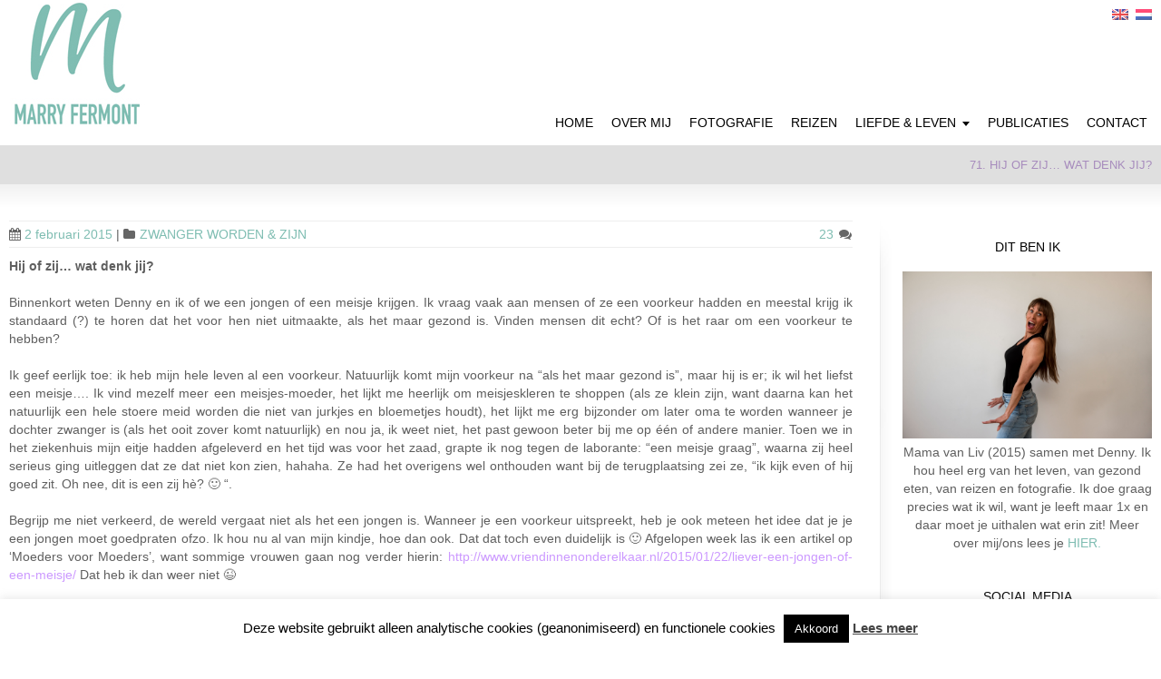

--- FILE ---
content_type: text/html; charset=UTF-8
request_url: https://fermontfotografie.nl/71-hij-zij-wat-denk-jij
body_size: 40959
content:
<!DOCTYPE html>
<!--[if gt IE 8]><!--><html class="no-js" lang="nl-NL"> <!--<![endif]--><head><meta charset="UTF-8" />
<!--[if IE]><meta http-equiv="X-UA-Compatible" content="IE=edge,chrome=1" />
<![endif]--><meta name="viewport" content="width=device-width, minimum-scale=1.0, initial-scale=1.0, user-scalable=no" /><link rel="icon" type="image/jpeg" sizes="16x16" href="https://fermontfotografie.nl/wp-content/uploads/2019/07/blavater.jpg" /><meta name="msapplication-config" content="none"/><link rel="profile" href="https://gmpg.org/xfn/11" /><link rel="alternate" type="application/rss+xml" title="Marry Fermont RSS2 Feed" href="https://fermontfotografie.nl/feed" /><link rel="pingback" href="https://fermontfotografie.nl/xmlrpc.php" /><meta name='robots' content='index, follow, max-image-preview:large, max-snippet:-1, max-video-preview:-1' /><link rel="alternate" hreflang="en" href="https://fermontfotografie.nl/en/71-he-or-she-what-will-it-be" /><link rel="alternate" hreflang="nl" href="https://fermontfotografie.nl/71-hij-zij-wat-denk-jij" /><link rel="alternate" hreflang="x-default" href="https://fermontfotografie.nl/71-hij-zij-wat-denk-jij" /><title>Hij of zij wat denk jij?</title><meta name="description" content="Hij of zij wat denk jij? | Marry Fermont is geboortefotograaf en heeft een blog bijgehouden over haar kinderwens. Ze schrijft nu over haar zwangerschap." /><link rel="canonical" href="https://fermontfotografie.nl/71-hij-zij-wat-denk-jij" /><meta property="og:locale" content="nl_NL" /><meta property="og:type" content="article" /><meta property="og:title" content="Hij of zij wat denk jij?" /><meta property="og:description" content="Hij of zij wat denk jij? | Marry Fermont is geboortefotograaf en heeft een blog bijgehouden over haar kinderwens. Ze schrijft nu over haar zwangerschap." /><meta property="og:url" content="https://fermontfotografie.nl/71-hij-zij-wat-denk-jij" /><meta property="og:site_name" content="Marry Fermont" /><meta property="article:publisher" content="https://www.facebook.com/FermontFotografie" /><meta property="article:published_time" content="2015-02-02T16:55:15+00:00" /><meta property="article:modified_time" content="2019-06-10T15:27:22+00:00" /><meta property="og:image" content="https://fermontfotografie.nl/wp-content/uploads/2015/01/71-site.jpg" /><meta property="og:image:width" content="195" /><meta property="og:image:height" content="251" /><meta property="og:image:type" content="image/jpeg" /><meta name="author" content="marryfermont" /><meta name="twitter:card" content="summary_large_image" /><meta name="twitter:creator" content="@fermontfotos" /><meta name="twitter:site" content="@fermontfotos" /><meta name="twitter:label1" content="Geschreven door" /><meta name="twitter:data1" content="marryfermont" /><meta name="twitter:label2" content="Geschatte leestijd" /><meta name="twitter:data2" content="2 minuten" /> <script type="application/ld+json" class="yoast-schema-graph">{"@context":"https://schema.org","@graph":[{"@type":"Article","@id":"https://fermontfotografie.nl/71-hij-zij-wat-denk-jij#article","isPartOf":{"@id":"https://fermontfotografie.nl/71-hij-zij-wat-denk-jij"},"author":{"name":"marryfermont","@id":"https://fermontfotografie.nl/#/schema/person/b12f2f4208c6fd87132dd9fb159e66c8"},"headline":"71. Hij of zij&#8230; wat denk jij?","datePublished":"2015-02-02T16:55:15+00:00","dateModified":"2019-06-10T15:27:22+00:00","mainEntityOfPage":{"@id":"https://fermontfotografie.nl/71-hij-zij-wat-denk-jij"},"wordCount":407,"commentCount":23,"image":{"@id":"https://fermontfotografie.nl/71-hij-zij-wat-denk-jij#primaryimage"},"thumbnailUrl":"https://fermontfotografie.nl/wp-content/uploads/2015/01/71-site.jpg","articleSection":["ZWANGER WORDEN &amp; ZIJN"],"inLanguage":"nl-NL","potentialAction":[{"@type":"CommentAction","name":"Comment","target":["https://fermontfotografie.nl/71-hij-zij-wat-denk-jij#respond"]}]},{"@type":"WebPage","@id":"https://fermontfotografie.nl/71-hij-zij-wat-denk-jij","url":"https://fermontfotografie.nl/71-hij-zij-wat-denk-jij","name":"Hij of zij wat denk jij?","isPartOf":{"@id":"https://fermontfotografie.nl/#website"},"primaryImageOfPage":{"@id":"https://fermontfotografie.nl/71-hij-zij-wat-denk-jij#primaryimage"},"image":{"@id":"https://fermontfotografie.nl/71-hij-zij-wat-denk-jij#primaryimage"},"thumbnailUrl":"https://fermontfotografie.nl/wp-content/uploads/2015/01/71-site.jpg","datePublished":"2015-02-02T16:55:15+00:00","dateModified":"2019-06-10T15:27:22+00:00","author":{"@id":"https://fermontfotografie.nl/#/schema/person/b12f2f4208c6fd87132dd9fb159e66c8"},"description":"Hij of zij wat denk jij? | Marry Fermont is geboortefotograaf en heeft een blog bijgehouden over haar kinderwens. Ze schrijft nu over haar zwangerschap.","inLanguage":"nl-NL","potentialAction":[{"@type":"ReadAction","target":["https://fermontfotografie.nl/71-hij-zij-wat-denk-jij"]}]},{"@type":"ImageObject","inLanguage":"nl-NL","@id":"https://fermontfotografie.nl/71-hij-zij-wat-denk-jij#primaryimage","url":"https://fermontfotografie.nl/wp-content/uploads/2015/01/71-site.jpg","contentUrl":"https://fermontfotografie.nl/wp-content/uploads/2015/01/71-site.jpg","width":195,"height":251},{"@type":"WebSite","@id":"https://fermontfotografie.nl/#website","url":"https://fermontfotografie.nl/","name":"Marry Fermont","description":"(Moderne hippie)mama, (geboorte)fotograaf &amp; blogger.","potentialAction":[{"@type":"SearchAction","target":{"@type":"EntryPoint","urlTemplate":"https://fermontfotografie.nl/?s={search_term_string}"},"query-input":{"@type":"PropertyValueSpecification","valueRequired":true,"valueName":"search_term_string"}}],"inLanguage":"nl-NL"},{"@type":"Person","@id":"https://fermontfotografie.nl/#/schema/person/b12f2f4208c6fd87132dd9fb159e66c8","name":"marryfermont","image":{"@type":"ImageObject","inLanguage":"nl-NL","@id":"https://fermontfotografie.nl/#/schema/person/image/","url":"https://secure.gravatar.com/avatar/d77a8c4cbbbca6541a6c1cc9c72696c1b57fb34a9f91cb5d7b8c5de783ef646f?s=96&d=mm&r=g","contentUrl":"https://secure.gravatar.com/avatar/d77a8c4cbbbca6541a6c1cc9c72696c1b57fb34a9f91cb5d7b8c5de783ef646f?s=96&d=mm&r=g","caption":"marryfermont"},"url":"https://fermontfotografie.nl/author/marryfermont"}]}</script> <link rel='dns-prefetch' href='//use.fontawesome.com' /><link rel="alternate" type="application/rss+xml" title="Marry Fermont &raquo; feed" href="https://fermontfotografie.nl/feed" /><link rel="alternate" type="application/rss+xml" title="Marry Fermont &raquo; reacties feed" href="https://fermontfotografie.nl/comments/feed" /><link rel="alternate" type="application/rss+xml" title="Marry Fermont &raquo; 71. Hij of zij&#8230; wat denk jij? reacties feed" href="https://fermontfotografie.nl/71-hij-zij-wat-denk-jij/feed" /><link rel="alternate" title="oEmbed (JSON)" type="application/json+oembed" href="https://fermontfotografie.nl/wp-json/oembed/1.0/embed?url=https%3A%2F%2Ffermontfotografie.nl%2F71-hij-zij-wat-denk-jij" /><link rel="alternate" title="oEmbed (XML)" type="text/xml+oembed" href="https://fermontfotografie.nl/wp-json/oembed/1.0/embed?url=https%3A%2F%2Ffermontfotografie.nl%2F71-hij-zij-wat-denk-jij&#038;format=xml" /><style id='wp-img-auto-sizes-contain-inline-css' type='text/css'>img:is([sizes=auto i],[sizes^="auto," i]){contain-intrinsic-size:3000px 1500px}
/*# sourceURL=wp-img-auto-sizes-contain-inline-css */</style><link data-optimized="1" rel='stylesheet' id='sbi_styles-css' href='https://fermontfotografie.nl/wp-content/litespeed/css/d826e4722d4a5df5625162723ffeb250.css?ver=eb250' type='text/css' media='all' /><link data-optimized="1" rel='stylesheet' id='wp-block-library-css' href='https://fermontfotografie.nl/wp-content/litespeed/css/401f7e4b3b9b06bc362ca467e3e37eeb.css?ver=37eeb' type='text/css' media='all' /><style id='global-styles-inline-css' type='text/css'>:root{--wp--preset--aspect-ratio--square: 1;--wp--preset--aspect-ratio--4-3: 4/3;--wp--preset--aspect-ratio--3-4: 3/4;--wp--preset--aspect-ratio--3-2: 3/2;--wp--preset--aspect-ratio--2-3: 2/3;--wp--preset--aspect-ratio--16-9: 16/9;--wp--preset--aspect-ratio--9-16: 9/16;--wp--preset--color--black: #000000;--wp--preset--color--cyan-bluish-gray: #abb8c3;--wp--preset--color--white: #ffffff;--wp--preset--color--pale-pink: #f78da7;--wp--preset--color--vivid-red: #cf2e2e;--wp--preset--color--luminous-vivid-orange: #ff6900;--wp--preset--color--luminous-vivid-amber: #fcb900;--wp--preset--color--light-green-cyan: #7bdcb5;--wp--preset--color--vivid-green-cyan: #00d084;--wp--preset--color--pale-cyan-blue: #8ed1fc;--wp--preset--color--vivid-cyan-blue: #0693e3;--wp--preset--color--vivid-purple: #9b51e0;--wp--preset--gradient--vivid-cyan-blue-to-vivid-purple: linear-gradient(135deg,rgb(6,147,227) 0%,rgb(155,81,224) 100%);--wp--preset--gradient--light-green-cyan-to-vivid-green-cyan: linear-gradient(135deg,rgb(122,220,180) 0%,rgb(0,208,130) 100%);--wp--preset--gradient--luminous-vivid-amber-to-luminous-vivid-orange: linear-gradient(135deg,rgb(252,185,0) 0%,rgb(255,105,0) 100%);--wp--preset--gradient--luminous-vivid-orange-to-vivid-red: linear-gradient(135deg,rgb(255,105,0) 0%,rgb(207,46,46) 100%);--wp--preset--gradient--very-light-gray-to-cyan-bluish-gray: linear-gradient(135deg,rgb(238,238,238) 0%,rgb(169,184,195) 100%);--wp--preset--gradient--cool-to-warm-spectrum: linear-gradient(135deg,rgb(74,234,220) 0%,rgb(151,120,209) 20%,rgb(207,42,186) 40%,rgb(238,44,130) 60%,rgb(251,105,98) 80%,rgb(254,248,76) 100%);--wp--preset--gradient--blush-light-purple: linear-gradient(135deg,rgb(255,206,236) 0%,rgb(152,150,240) 100%);--wp--preset--gradient--blush-bordeaux: linear-gradient(135deg,rgb(254,205,165) 0%,rgb(254,45,45) 50%,rgb(107,0,62) 100%);--wp--preset--gradient--luminous-dusk: linear-gradient(135deg,rgb(255,203,112) 0%,rgb(199,81,192) 50%,rgb(65,88,208) 100%);--wp--preset--gradient--pale-ocean: linear-gradient(135deg,rgb(255,245,203) 0%,rgb(182,227,212) 50%,rgb(51,167,181) 100%);--wp--preset--gradient--electric-grass: linear-gradient(135deg,rgb(202,248,128) 0%,rgb(113,206,126) 100%);--wp--preset--gradient--midnight: linear-gradient(135deg,rgb(2,3,129) 0%,rgb(40,116,252) 100%);--wp--preset--font-size--small: 13px;--wp--preset--font-size--medium: 20px;--wp--preset--font-size--large: 36px;--wp--preset--font-size--x-large: 42px;--wp--preset--spacing--20: 0.44rem;--wp--preset--spacing--30: 0.67rem;--wp--preset--spacing--40: 1rem;--wp--preset--spacing--50: 1.5rem;--wp--preset--spacing--60: 2.25rem;--wp--preset--spacing--70: 3.38rem;--wp--preset--spacing--80: 5.06rem;--wp--preset--shadow--natural: 6px 6px 9px rgba(0, 0, 0, 0.2);--wp--preset--shadow--deep: 12px 12px 50px rgba(0, 0, 0, 0.4);--wp--preset--shadow--sharp: 6px 6px 0px rgba(0, 0, 0, 0.2);--wp--preset--shadow--outlined: 6px 6px 0px -3px rgb(255, 255, 255), 6px 6px rgb(0, 0, 0);--wp--preset--shadow--crisp: 6px 6px 0px rgb(0, 0, 0);}:where(.is-layout-flex){gap: 0.5em;}:where(.is-layout-grid){gap: 0.5em;}body .is-layout-flex{display: flex;}.is-layout-flex{flex-wrap: wrap;align-items: center;}.is-layout-flex > :is(*, div){margin: 0;}body .is-layout-grid{display: grid;}.is-layout-grid > :is(*, div){margin: 0;}:where(.wp-block-columns.is-layout-flex){gap: 2em;}:where(.wp-block-columns.is-layout-grid){gap: 2em;}:where(.wp-block-post-template.is-layout-flex){gap: 1.25em;}:where(.wp-block-post-template.is-layout-grid){gap: 1.25em;}.has-black-color{color: var(--wp--preset--color--black) !important;}.has-cyan-bluish-gray-color{color: var(--wp--preset--color--cyan-bluish-gray) !important;}.has-white-color{color: var(--wp--preset--color--white) !important;}.has-pale-pink-color{color: var(--wp--preset--color--pale-pink) !important;}.has-vivid-red-color{color: var(--wp--preset--color--vivid-red) !important;}.has-luminous-vivid-orange-color{color: var(--wp--preset--color--luminous-vivid-orange) !important;}.has-luminous-vivid-amber-color{color: var(--wp--preset--color--luminous-vivid-amber) !important;}.has-light-green-cyan-color{color: var(--wp--preset--color--light-green-cyan) !important;}.has-vivid-green-cyan-color{color: var(--wp--preset--color--vivid-green-cyan) !important;}.has-pale-cyan-blue-color{color: var(--wp--preset--color--pale-cyan-blue) !important;}.has-vivid-cyan-blue-color{color: var(--wp--preset--color--vivid-cyan-blue) !important;}.has-vivid-purple-color{color: var(--wp--preset--color--vivid-purple) !important;}.has-black-background-color{background-color: var(--wp--preset--color--black) !important;}.has-cyan-bluish-gray-background-color{background-color: var(--wp--preset--color--cyan-bluish-gray) !important;}.has-white-background-color{background-color: var(--wp--preset--color--white) !important;}.has-pale-pink-background-color{background-color: var(--wp--preset--color--pale-pink) !important;}.has-vivid-red-background-color{background-color: var(--wp--preset--color--vivid-red) !important;}.has-luminous-vivid-orange-background-color{background-color: var(--wp--preset--color--luminous-vivid-orange) !important;}.has-luminous-vivid-amber-background-color{background-color: var(--wp--preset--color--luminous-vivid-amber) !important;}.has-light-green-cyan-background-color{background-color: var(--wp--preset--color--light-green-cyan) !important;}.has-vivid-green-cyan-background-color{background-color: var(--wp--preset--color--vivid-green-cyan) !important;}.has-pale-cyan-blue-background-color{background-color: var(--wp--preset--color--pale-cyan-blue) !important;}.has-vivid-cyan-blue-background-color{background-color: var(--wp--preset--color--vivid-cyan-blue) !important;}.has-vivid-purple-background-color{background-color: var(--wp--preset--color--vivid-purple) !important;}.has-black-border-color{border-color: var(--wp--preset--color--black) !important;}.has-cyan-bluish-gray-border-color{border-color: var(--wp--preset--color--cyan-bluish-gray) !important;}.has-white-border-color{border-color: var(--wp--preset--color--white) !important;}.has-pale-pink-border-color{border-color: var(--wp--preset--color--pale-pink) !important;}.has-vivid-red-border-color{border-color: var(--wp--preset--color--vivid-red) !important;}.has-luminous-vivid-orange-border-color{border-color: var(--wp--preset--color--luminous-vivid-orange) !important;}.has-luminous-vivid-amber-border-color{border-color: var(--wp--preset--color--luminous-vivid-amber) !important;}.has-light-green-cyan-border-color{border-color: var(--wp--preset--color--light-green-cyan) !important;}.has-vivid-green-cyan-border-color{border-color: var(--wp--preset--color--vivid-green-cyan) !important;}.has-pale-cyan-blue-border-color{border-color: var(--wp--preset--color--pale-cyan-blue) !important;}.has-vivid-cyan-blue-border-color{border-color: var(--wp--preset--color--vivid-cyan-blue) !important;}.has-vivid-purple-border-color{border-color: var(--wp--preset--color--vivid-purple) !important;}.has-vivid-cyan-blue-to-vivid-purple-gradient-background{background: var(--wp--preset--gradient--vivid-cyan-blue-to-vivid-purple) !important;}.has-light-green-cyan-to-vivid-green-cyan-gradient-background{background: var(--wp--preset--gradient--light-green-cyan-to-vivid-green-cyan) !important;}.has-luminous-vivid-amber-to-luminous-vivid-orange-gradient-background{background: var(--wp--preset--gradient--luminous-vivid-amber-to-luminous-vivid-orange) !important;}.has-luminous-vivid-orange-to-vivid-red-gradient-background{background: var(--wp--preset--gradient--luminous-vivid-orange-to-vivid-red) !important;}.has-very-light-gray-to-cyan-bluish-gray-gradient-background{background: var(--wp--preset--gradient--very-light-gray-to-cyan-bluish-gray) !important;}.has-cool-to-warm-spectrum-gradient-background{background: var(--wp--preset--gradient--cool-to-warm-spectrum) !important;}.has-blush-light-purple-gradient-background{background: var(--wp--preset--gradient--blush-light-purple) !important;}.has-blush-bordeaux-gradient-background{background: var(--wp--preset--gradient--blush-bordeaux) !important;}.has-luminous-dusk-gradient-background{background: var(--wp--preset--gradient--luminous-dusk) !important;}.has-pale-ocean-gradient-background{background: var(--wp--preset--gradient--pale-ocean) !important;}.has-electric-grass-gradient-background{background: var(--wp--preset--gradient--electric-grass) !important;}.has-midnight-gradient-background{background: var(--wp--preset--gradient--midnight) !important;}.has-small-font-size{font-size: var(--wp--preset--font-size--small) !important;}.has-medium-font-size{font-size: var(--wp--preset--font-size--medium) !important;}.has-large-font-size{font-size: var(--wp--preset--font-size--large) !important;}.has-x-large-font-size{font-size: var(--wp--preset--font-size--x-large) !important;}
/*# sourceURL=global-styles-inline-css */</style><style id='classic-theme-styles-inline-css' type='text/css'>/*! This file is auto-generated */
.wp-block-button__link{color:#fff;background-color:#32373c;border-radius:9999px;box-shadow:none;text-decoration:none;padding:calc(.667em + 2px) calc(1.333em + 2px);font-size:1.125em}.wp-block-file__button{background:#32373c;color:#fff;text-decoration:none}
/*# sourceURL=/wp-includes/css/classic-themes.min.css */</style><style id='font-awesome-svg-styles-default-inline-css' type='text/css'>.svg-inline--fa {
  display: inline-block;
  height: 1em;
  overflow: visible;
  vertical-align: -.125em;
}
/*# sourceURL=font-awesome-svg-styles-default-inline-css */</style><link data-optimized="1" rel='stylesheet' id='font-awesome-svg-styles-css' href='https://fermontfotografie.nl/wp-content/litespeed/css/c1980743f734224dca2fb6176ea34f3e.css?ver=34f3e' type='text/css' media='all' /><style id='font-awesome-svg-styles-inline-css' type='text/css'>.wp-block-font-awesome-icon svg::before,
   .wp-rich-text-font-awesome-icon svg::before {content: unset;}
/*# sourceURL=font-awesome-svg-styles-inline-css */</style><link data-optimized="1" rel='stylesheet' id='anchor-style-css' href='https://fermontfotografie.nl/wp-content/litespeed/css/dd2946b50ba7135398699cba79f5ab65.css?ver=5ab65' type='text/css' media='all' /><link data-optimized="1" rel='stylesheet' id='cookie-law-info-css' href='https://fermontfotografie.nl/wp-content/litespeed/css/d304ab0d0ed1ce3de64c9e88f3b89b12.css?ver=89b12' type='text/css' media='all' /><link data-optimized="1" rel='stylesheet' id='cookie-law-info-gdpr-css' href='https://fermontfotografie.nl/wp-content/litespeed/css/d1044ada8b00cd1501482da614365de1.css?ver=65de1' type='text/css' media='all' /><link data-optimized="1" rel='stylesheet' id='stcr-font-awesome-css' href='https://fermontfotografie.nl/wp-content/litespeed/css/f72c7faf392dd2db229a43b2b204cd4e.css?ver=4cd4e' type='text/css' media='all' /><link data-optimized="1" rel='stylesheet' id='stcr-style-css' href='https://fermontfotografie.nl/wp-content/litespeed/css/42f2cb24c55c316e4ee5ea061c7b4ba9.css?ver=b4ba9' type='text/css' media='all' /><link data-optimized="1" rel='stylesheet' id='wpml-legacy-dropdown-0-css' href='https://fermontfotografie.nl/wp-content/litespeed/css/62f43b0e13a58e07d928157292ff5315.css?ver=f5315' type='text/css' media='all' /><style id='wpml-legacy-dropdown-0-inline-css' type='text/css'>.wpml-ls-statics-shortcode_actions, .wpml-ls-statics-shortcode_actions .wpml-ls-sub-menu, .wpml-ls-statics-shortcode_actions a {border-color:#cdcdcd;}.wpml-ls-statics-shortcode_actions a, .wpml-ls-statics-shortcode_actions .wpml-ls-sub-menu a, .wpml-ls-statics-shortcode_actions .wpml-ls-sub-menu a:link, .wpml-ls-statics-shortcode_actions li:not(.wpml-ls-current-language) .wpml-ls-link, .wpml-ls-statics-shortcode_actions li:not(.wpml-ls-current-language) .wpml-ls-link:link {color:#444444;background-color:#ffffff;}.wpml-ls-statics-shortcode_actions .wpml-ls-sub-menu a:hover,.wpml-ls-statics-shortcode_actions .wpml-ls-sub-menu a:focus, .wpml-ls-statics-shortcode_actions .wpml-ls-sub-menu a:link:hover, .wpml-ls-statics-shortcode_actions .wpml-ls-sub-menu a:link:focus {color:#000000;background-color:#eeeeee;}.wpml-ls-statics-shortcode_actions .wpml-ls-current-language > a {color:#444444;background-color:#ffffff;}.wpml-ls-statics-shortcode_actions .wpml-ls-current-language:hover>a, .wpml-ls-statics-shortcode_actions .wpml-ls-current-language>a:focus {color:#000000;background-color:#eeeeee;}
/*# sourceURL=wpml-legacy-dropdown-0-inline-css */</style><link rel='stylesheet' id='font-awesome-official-css' href='https://use.fontawesome.com/releases/v6.5.1/css/all.css' type='text/css' media='all' integrity="sha384-t1nt8BQoYMLFN5p42tRAtuAAFQaCQODekUVeKKZrEnEyp4H2R0RHFz0KWpmj7i8g" crossorigin="anonymous" /><link rel='stylesheet' id='font-awesome-official-v4shim-css' href='https://use.fontawesome.com/releases/v6.5.1/css/v4-shims.css' type='text/css' media='all' integrity="sha384-5Jfdy0XO8+vjCRofsSnGmxGSYjLfsjjTOABKxVr8BkfvlaAm14bIJc7Jcjfq/xQI" crossorigin="anonymous" /><link data-optimized="1" rel='stylesheet' id='theme-animate-new-css-css' href='https://fermontfotografie.nl/wp-content/litespeed/css/c9292753b9ae11c21c6be419a1407ada.css?ver=07ada' type='text/css' media='all' /><link data-optimized="1" rel='stylesheet' id='theme-themeicons-style-css' href='https://fermontfotografie.nl/wp-content/litespeed/css/91dd21dbef907fd5b3be5aff57eb85f8.css?ver=b85f8' type='text/css' media='all' /><link data-optimized="1" rel='stylesheet' id='theme-style-css' href='https://fermontfotografie.nl/wp-content/litespeed/css/7c3ce2fc1e6a8209c416500c1c0214a8.css?ver=214a8' type='text/css' media='all' /><link data-optimized="1" rel='stylesheet' id='theme-topmenu-styles-css' href='https://fermontfotografie.nl/wp-content/litespeed/css/8dcdae795154e6490f4a7ab7453c9629.css?ver=c9629' type='text/css' media='all' /><link data-optimized="1" rel='stylesheet' id='theme-icons-awesome-css' href='https://fermontfotografie.nl/wp-content/litespeed/css/839f77dbdf3ab6a4ce24e9093625362b.css?ver=5362b' type='text/css' media='all' /><link data-optimized="1" rel='stylesheet' id='theme-responsive-css' href='https://fermontfotografie.nl/wp-content/litespeed/css/02d79353e59220dbed6bd11e4d8d6a3b.css?ver=d6a3b' type='text/css' media='all' /><link data-optimized="1" rel='stylesheet' id='theme-skin-css' href='https://fermontfotografie.nl/wp-content/litespeed/css/99e9d22d8e4b198befda1a351310ca8f.css?ver=0ca8f' type='text/css' media='all' /> <script type="text/javascript" id="wpml-cookie-js-extra" src="[data-uri]" defer></script> <script data-optimized="1" type="text/javascript" src="https://fermontfotografie.nl/wp-content/litespeed/js/582c42acd47d847b719dfa16609317f2.js?ver=317f2" id="wpml-cookie-js" defer="defer" data-wp-strategy="defer"></script> <script type="text/javascript" src="https://fermontfotografie.nl/wp-includes/js/jquery/jquery.min.js" id="jquery-core-js"></script> <script data-optimized="1" type="text/javascript" src="https://fermontfotografie.nl/wp-content/litespeed/js/c2774f622c7069193bda3b22baa2cbd6.js?ver=2cbd6" id="jquery-migrate-js" defer data-deferred="1"></script> <script type="text/javascript" id="cookie-law-info-js-extra" src="[data-uri]" defer></script> <script data-optimized="1" type="text/javascript" src="https://fermontfotografie.nl/wp-content/litespeed/js/bc6876a7902f9d1a7213d02679261cb8.js?ver=61cb8" id="cookie-law-info-js" defer data-deferred="1"></script> <script data-optimized="1" type="text/javascript" src="https://fermontfotografie.nl/wp-content/litespeed/js/3b19bef4dc8c8450014e0b15c80aa50f.js?ver=aa50f" id="wpml-legacy-dropdown-0-js" defer data-deferred="1"></script> <script data-optimized="1" type="text/javascript" src="https://fermontfotografie.nl/wp-content/litespeed/js/e2794c321be9bdaa9f89c499e44455f1.js?ver=455f1" id="jquery-responsive-menu-js" defer data-deferred="1"></script> <script data-optimized="1" type="text/javascript" src="https://fermontfotografie.nl/wp-content/litespeed/js/d6352774339ad6717fb7fb1d96a2fe08.js?ver=2fe08" id="jquery-fancybox-js" defer data-deferred="1"></script> <script data-optimized="1" type="text/javascript" src="https://fermontfotografie.nl/wp-content/litespeed/js/572a18f7c715e4d8c30017e77f5cdf8d.js?ver=cdf8d" id="custom-js-js" defer data-deferred="1"></script> <script data-optimized="1" type="text/javascript" src="https://fermontfotografie.nl/wp-content/litespeed/js/3a81f36388d6e85fd7e1308e631228bc.js?ver=228bc" id="jquery-sticker-js" defer data-deferred="1"></script> <script data-optimized="1" type="text/javascript" src="https://fermontfotografie.nl/wp-content/litespeed/js/2de0aacf6660fd5fa64f9030e83129c7.js?ver=129c7" id="jquery-stickyfooter-js" defer data-deferred="1"></script> <script data-optimized="1" type="text/javascript" src="https://fermontfotografie.nl/wp-content/litespeed/js/d8e99ff07fde5cc3317be6ab5b40a88a.js?ver=0a88a" id="responsive-menu-pro-noscroll-js" defer data-deferred="1"></script> <link rel="https://api.w.org/" href="https://fermontfotografie.nl/wp-json/" /><link rel="alternate" title="JSON" type="application/json" href="https://fermontfotografie.nl/wp-json/wp/v2/posts/28946" /><link rel="EditURI" type="application/rsd+xml" title="RSD" href="https://fermontfotografie.nl/xmlrpc.php?rsd" /><link rel='shortlink' href='https://fermontfotografie.nl/?p=28946' /><meta property="fb:app_id" content="190943391031783"/><meta name="pinterest" content="nopin" /><meta name="generator" content="WPML ver:4.8.6 stt:39,1;" />
 <script type="text/javascript" src="[data-uri]" defer></script> <style rel="stylesheet" id="theme-dynamic-style" type="text/css">.no-gradient #feature,.has-gradient #feature{background-color:rgb(223,223,223)}.no-gradient #footer,.has-gradient #footer{background-color:rgb(223,223,223)}.title_introduce{color:rgb(167,140,189)}@media only screen and (max-width:979px){.responsive .nav2select{margin-right:0;margin-left:0}#navigation-wrapper{height:auto}}.page-layout-sections .fluid-width-section{padding-right:20px;padding-left:20px}@media only screen and (min-width:768px) and (max-width:979px){.layout-full .fluid-width,.layout-boxed .fluid-width{padding-right:20px;padding-left:20px}.page-layout-sections .fluid-width-section,.section.forcefull .fluid-width-section,.layout-boxed .fluid-width{padding-right:20px;padding-left:20px}}@media only screen and (max-width:767px){.layout-full .fluid-width,.layout-boxed .fluid-width{padding-right:20px;padding-left:20px}.page-layout-sections .fluid-width-section,.section.forcefull .fluid-width-section,.layout-boxed .fluid-width{padding-right:20px;padding-left:20px}}.inner-section,.layout-boxed .inner,.layout-boxed .sidebar .section.forcefull .inner-section,.layout-boxed .sidebar .section.forcefull .inner-section-full{width:1250px}.layout-boxed .section-layout-boxed:not(.forcefull) .inner-section{width:100%}@media only screen and (max-width:1280px){.section-layout-boxed.forcefull .inner-section,.layout-full .inner-section,.layout-boxed .inner{width:100%}}@media only screen and (min-width:980px) and (max-width:1019px){.page-layout-sections .fluid-width-section,.layout-full .fluid-width,.layout-boxed .fluid-width{padding-right:20px;padding-left:20px}.responsive .fluid-width .inner{width:100%}.section.forcefull .fluid-width-section,.layout-boxed .fluid-width{padding-right:20px;padding-left:20px}.layout-boxed .sidebar .section.forcefull .inner-section,.layout-boxed .sidebar .section.forcefull .inner-section-full,.inner-section,.inner{width:100%}}@media only screen and (min-width:980px) and (max-width:1279px){.layout-full .fluid-width,.layout-boxed .fluid-width{padding-right:20px;padding-left:20px}.page-layout-sections .fluid-width-section,.section.forcefull .fluid-width-section,.layout-boxed .fluid-width{padding-right:20px;padding-left:20px}.fluid-width .inner{width:100%}.layout-boxed .sidebar .section.forcefull .inner-section,.layout-boxed .sidebar .section.forcefull .inner-section-full,.inner-section,.inner{width:100%}}@media only screen and(max-width:979px){.responsive .fluid-width .inner{width:100%}.inner-section,.inner{width:100%}}@media only screen and (min-width:768px) and (max-width:979px){.responsive #header .inner{min-height:175px}}@media only screen and (min-width:768px) and (max-width:979px){#top_area,#top_area.below_topmenu{top:50px;z-index:402}}.widget.popular-posts .wpp-notice{display:none}#navigation-wrapper #navigation{height:45px}#navigation-wrapper #navigation.jqueryslidemenu > ul > li > a{height:45px;line-height:41px;padding:0 10px}#footer .inner{overflow:hidden;padding-bottom:10px;text-align:center}#footer .widget{margin-bottom:0.5em}.socials a{color:#FF1493 !important}.socials a:hover{color:#000000 !important}#sidebar .widgettitle{text-align:center;margin-bottom:20px}#sidebar .widget:not(.widget_contact_form):not(.widget_search){text-align:center}#sidebar .widget{margin-bottom:3em}#feature h1{margin-bottom:0;padding:0px 0;text-align:right}.wpp-list{}.wpp-list li{overflow:hidden;margin:0 0 1em 0;padding:0.5em 0 0.5em 0;border-bottom:#ddd 1px solid}.wpp-list li:first-of-type{padding:0 0 1em 0}.wpp-list li .wpp-thumbnail{float:left;margin:0 1em 0.6em 0}.wpp-list li .category,.wpp-list li .wpp-post-title{display:block;font-weight:bold}.wpp-list li .category{margin-bottom:0.6em;color:#0366d6;font-size:0.8em;line-height:1}.wpp-list li .wpp-post-title{margin-bottom:0em;font-size:0.9em;line-height:1.3}.wpp-list li .wpp-excerpt{float:none;clear:both;margin:0}.single-post #feature h1.entry-title,.entry_info .entry_title{text-transform:uppercase}</style> <script type="application/ld+json" class="theme-schema-json-breadcrumbs">{"@context":"https:\/\/schema.org","@type":"BreadcrumbList","name":"71. Hij of zij&#8230; wat denk jij?","itemListElement":[{"@type":"ListItem","position":1,"item":{"@id":"https:\/\/fermontfotografie.nl\/","name":"Home"}},{"@type":"ListItem","position":2,"item":{"@id":"https:\/\/fermontfotografie.nl\/category\/liefde-leven","name":"LIEFDE & LEVEN"}},{"@type":"ListItem","position":3,"item":{"@id":"https:\/\/fermontfotografie.nl\/category\/liefde-leven\/zwanger-worden-zijn","name":"ZWANGER WORDEN & ZIJN"}},{"@type":"ListItem","position":4,"item":{"name":"71. Hij of zij&#8230; wat denk jij?"}}]}</script><style type="text/css">.recentcomments a{display:inline !important;padding:0 !important;margin:0 !important;}</style><style>button#responsive-menu-pro-button,
#responsive-menu-pro-container {
    display: none;
    -webkit-text-size-adjust: 100%;
}

#responsive-menu-pro-container {
    z-index: 99998;
}

@media screen and (max-width: 979px) {

    #responsive-menu-pro-container,
    #responsive-menu-pro-container:before,
    #responsive-menu-pro-container:after,
    #responsive-menu-pro-container [id^='responsive-menu-pro'],
    #responsive-menu-pro-container [id^='responsive-menu-pro']:before,
    #responsive-menu-pro-container [id^='responsive-menu-pro']:after,
    #responsive-menu-pro-container [class^='responsive-menu-pro'],
    #responsive-menu-pro-container [class^='responsive-menu-pro']:before,
    #responsive-menu-pro-container [class^='responsive-menu-pro']:after {
        box-sizing: border-box;
        padding:0;
        margin:0;
    }

    #responsive-menu-pro-container {
        display: block;
        position: fixed;
        top: 0;
        bottom: 0;
                padding-bottom: 5px;
        margin-bottom: -5px;
        outline: 1px solid transparent;
        overflow-y: auto;
        overflow-x: hidden;
    }

    #responsive-menu-pro-container.push-left,
    #responsive-menu-pro-container.slide-left {
        transform: translateX(-100%);
        -ms-transform: translateX(-100%);
        -webkit-transform: translateX(-100%);
        -moz-transform: translateX(-100%);
    }

    .responsive-menu-pro-open #responsive-menu-pro-container.push-left,
    .responsive-menu-pro-open #responsive-menu-pro-container.slide-left {
        transform: translateX(0);
        -ms-transform: translateX(0);
        -webkit-transform: translateX(0);
        -moz-transform: translateX(0);
    }

    #responsive-menu-pro-container.push-top,
    #responsive-menu-pro-container.slide-top {
        transform: translateY(-100%);
        -ms-transform: translateY(-100%);
        -webkit-transform: translateY(-100%);
        -moz-transform: translateY(-100%);
    }

    .responsive-menu-pro-open #responsive-menu-pro-container.push-top,
    .responsive-menu-pro-open #responsive-menu-pro-container.slide-top {
        transform: translateY(0);
        -ms-transform: translateY(0);
        -webkit-transform: translateY(0);
        -moz-transform: translateY(0);
    }

    #responsive-menu-pro-container.push-right,
    #responsive-menu-pro-container.slide-right {
        transform: translateX(100%);
        -ms-transform: translateX(100%);
        -webkit-transform: translateX(100%);
        -moz-transform: translateX(100%);
    }

    .responsive-menu-pro-open #responsive-menu-pro-container.push-right,
    .responsive-menu-pro-open #responsive-menu-pro-container.slide-right {
        transform: translateX(0);
        -ms-transform: translateX(0);
        -webkit-transform: translateX(0);
        -moz-transform: translateX(0);
    }

    #responsive-menu-pro-container.push-bottom,
    #responsive-menu-pro-container.slide-bottom {
        transform: translateY(100%);
        -ms-transform: translateY(100%);
        -webkit-transform: translateY(100%);
        -moz-transform: translateY(100%);
    }

    .responsive-menu-pro-open #responsive-menu-pro-container.push-bottom,
    .responsive-menu-pro-open #responsive-menu-pro-container.slide-bottom {
        transform: translateY(0);
        -ms-transform: translateY(0);
        -webkit-transform: translateY(0);
        -moz-transform: translateY(0);
    }

    #responsive-menu-pro-container .responsive-menu-pro-search-box {
        width: 100%;
        padding: 0 2%;
        border-radius: 2px;
        height: 50px;
        -webkit-appearance: none;
    }

    #responsive-menu-pro-container #responsive-menu-pro-search-box,
    #responsive-menu-pro-container #responsive-menu-pro-additional-content,
    #responsive-menu-pro-container #responsive-menu-pro-title {
        padding: 25px 5%;
    }

    #responsive-menu-pro-container #responsive-menu-pro,
    #responsive-menu-pro-container #responsive-menu-pro ul {
        width: 100%;
   }

    #responsive-menu-pro-container #responsive-menu-pro ul.responsive-menu-pro-submenu {
        display: none;
    }

    #responsive-menu-pro-container #responsive-menu-pro ul.responsive-menu-pro-submenu.responsive-menu-pro-submenu-open {
     display: block;
    }

            #responsive-menu-pro-container #responsive-menu-pro ul.responsive-menu-pro-submenu-depth-1 a.responsive-menu-pro-item-link {
            padding-left: 10%;
        }

        #responsive-menu-pro-container #responsive-menu-pro ul.responsive-menu-pro-submenu-depth-2 a.responsive-menu-pro-item-link {
            padding-left: 15%;
        }

        #responsive-menu-pro-container #responsive-menu-pro ul.responsive-menu-pro-submenu-depth-3 a.responsive-menu-pro-item-link {
            padding-left: 20%;
        }

        #responsive-menu-pro-container #responsive-menu-pro ul.responsive-menu-pro-submenu-depth-4 a.responsive-menu-pro-item-link {
            padding-left: 25%;
        }

        #responsive-menu-pro-container #responsive-menu-pro ul.responsive-menu-pro-submenu-depth-5 a.responsive-menu-pro-item-link {
            padding-left: 30%;
        }
    
    #responsive-menu-pro-container li.responsive-menu-pro-item {
        width: 100%;
        list-style: none;
    }

    #responsive-menu-pro-container li.responsive-menu-pro-item a {
        width: 100%;
        display: block;
        text-decoration: none;
        padding: 0   5%;
        position: relative;
    }

    #responsive-menu-pro-container #responsive-menu-pro li.responsive-menu-pro-item a {
                    padding: 0   5%;
            }

    #responsive-menu-pro-container .responsive-menu-pro-submenu li.responsive-menu-pro-item a {
                    padding: 0   5%;
            }

    /* added until here by the themebuilders */

    /* added by the themebuilders */
    #responsive-menu-pro-container li.responsive-menu-pro-item a .theme-icon{
		display: inline-table;
        margin-right: 5px;
		width:15px;
    }
    .rtl #responsive-menu-pro-container li.responsive-menu-pro-item a .theme-icon{
        margin-left: 5px;
		width:15px;
		margin-right: 0;
    }
    /* added until here by the themebuilders */
    /*#responsive-menu-pro-container li.responsive-menu-pro-item a .theme-icon,*/
    #responsive-menu-pro-container li.responsive-menu-pro-item a .glyphicon,
    #responsive-menu-pro-container li.responsive-menu-pro-item a .fab,
    #responsive-menu-pro-container li.responsive-menu-pro-item a .fas {
        margin-right: 5px;
    }

    #responsive-menu-pro-container li.responsive-menu-pro-item a .responsive-menu-pro-subarrow {
        position: absolute;
        top: 0;
        bottom: 0;
        text-align: center;
        overflow: hidden;
    }
    #responsive-menu-pro-container li.responsive-menu-pro-item a .responsive-menu-pro-subarrow .icon,
    #responsive-menu-pro-container li.responsive-menu-pro-item a .responsive-menu-pro-subarrow .glyphicon,
    #responsive-menu-pro-container li.responsive-menu-pro-item a .responsive-menu-pro-subarrow .fab,
    #responsive-menu-pro-container li.responsive-menu-pro-item a .responsive-menu-pro-subarrow .fas {
        margin-right: 0;
    }

    button#responsive-menu-pro-button .responsive-menu-pro-button-icon-inactive {
        display: none;
    }

    button#responsive-menu-pro-button {
        z-index: 99999;
        display: none;
        overflow: hidden;
        outline: none;
    }

    button#responsive-menu-pro-button img {
        max-width: 100%;
    }

    .responsive-menu-pro-label {
        display: inline-block;
        font-weight: 600;
        margin: 0 5px;
        vertical-align: middle;
        pointer-events: none;
    }

    .responsive-menu-pro-accessible {
        display: inline-block;
    }

    .responsive-menu-pro-accessible .responsive-menu-pro-box {
        display: inline-block;
        vertical-align: middle;
    }

    .responsive-menu-pro-label.responsive-menu-pro-label-top,
    .responsive-menu-pro-label.responsive-menu-pro-label-bottom {
        display: block;
        margin: 0 auto;
    }

    button#responsive-menu-pro-button {
        padding: 0 0;
        display: inline-block;
        cursor: pointer;
        transition-property: opacity, filter;
        transition-duration: 0.15s;
        transition-timing-function: linear;
        font: inherit;
        color: inherit;
        text-transform: none;
        background-color: transparent;
        border: 0;
        margin: 0;
    }

    .responsive-menu-pro-box {
        width: 25px;
        height: 19px;
        display: inline-block;
        position: relative;
    }

    .responsive-menu-pro-inner {
        display: block;
        top: 50%;
        margin-top: -1.5px;
    }

    .responsive-menu-pro-inner,
    .responsive-menu-pro-inner::before,
    .responsive-menu-pro-inner::after {
        width: 25px;
        height: 3px;
        background-color: rgba(107, 107, 107, 1);
        border-radius: 4px;
        position: absolute;
        transition-property: transform;
        transition-duration: 0.15s;
        transition-timing-function: ease;
    }

    .responsive-menu-pro-open .responsive-menu-pro-inner,
    .responsive-menu-pro-open .responsive-menu-pro-inner::before,
    .responsive-menu-pro-open .responsive-menu-pro-inner::after {
        background-color: rgba(107, 107, 107, 1);
    }

    button#responsive-menu-pro-button:hover .responsive-menu-pro-inner,
    button#responsive-menu-pro-button:hover .responsive-menu-pro-inner::before,
    button#responsive-menu-pro-button:hover .responsive-menu-pro-inner::after,
    button#responsive-menu-pro-button:hover .responsive-menu-pro-open .responsive-menu-pro-inner,
    button#responsive-menu-pro-button:hover .responsive-menu-pro-open .responsive-menu-pro-inner::before,
    button#responsive-menu-pro-button:hover .responsive-menu-pro-open .responsive-menu-pro-inner::after,
    button#responsive-menu-pro-button:focus .responsive-menu-pro-inner,
    button#responsive-menu-pro-button:focus .responsive-menu-pro-inner::before,
    button#responsive-menu-pro-button:focus .responsive-menu-pro-inner::after,
    button#responsive-menu-pro-button:focus .responsive-menu-pro-open .responsive-menu-pro-inner,
    button#responsive-menu-pro-button:focus .responsive-menu-pro-open .responsive-menu-pro-inner::before,
    button#responsive-menu-pro-button:focus .responsive-menu-pro-open .responsive-menu-pro-inner::after {
        background-color: rgba(107, 107, 107, 1);
    }

    .responsive-menu-pro-inner::before,
    .responsive-menu-pro-inner::after {
        content: "";
        display: block;
    }

    .responsive-menu-pro-inner::before {
        top: -8px;
    }

    .responsive-menu-pro-inner::after {
        bottom: -8px;
    }

            .responsive-menu-pro-boring .responsive-menu-pro-inner,
.responsive-menu-pro-boring .responsive-menu-pro-inner::before,
.responsive-menu-pro-boring .responsive-menu-pro-inner::after {
    transition-property: none;
}

.responsive-menu-pro-boring.is-active .responsive-menu-pro-inner {
    transform: rotate(45deg);
}

.responsive-menu-pro-boring.is-active .responsive-menu-pro-inner::before {
    top: 0;
    opacity: 0;
}

.responsive-menu-pro-boring.is-active .responsive-menu-pro-inner::after {
    bottom: 0;
    transform: rotate(-90deg);
}    
    button#responsive-menu-pro-button {
        width: 55px;
        height: 55px;
        position: fixed;
                top: 50px;
        right: 30px;
        display: inline-block;
        transition: transform   0.5s, background-color   0.5s;
                   background: rgba(239, 202, 199, 1);
            }
    
    	

            .responsive-menu-pro-open button#responsive-menu-pro-button:hover,
        .responsive-menu-pro-open button#responsive-menu-pro-button:focus,
        button#responsive-menu-pro-button:hover,
        button#responsive-menu-pro-button:focus {
            background: rgba(239, 202, 199, 1);
         }
    

            .responsive-menu-pro-open button#responsive-menu-pro-button {
            background: rgba(239, 202, 199, 1);
         }
    
    button#responsive-menu-pro-button .responsive-menu-pro-box {
        color: rgba(107, 107, 107, 1);
        pointer-events: none;
    }

    .responsive-menu-pro-open button#responsive-menu-pro-button .responsive-menu-pro-box {
        color: rgba(107, 107, 107, 1);
    }

    .responsive-menu-pro-label {
        color: #ffffff;
        font-size: 14px;
        line-height: 13px;
                pointer-events: none;
    }

    .responsive-menu-pro-label .responsive-menu-pro-button-text-open {
        display: none;
    }

    
    
    .responsive-menu-pro-fade-top #responsive-menu-pro-container,
    .responsive-menu-pro-fade-left #responsive-menu-pro-container,
    .responsive-menu-pro-fade-right #responsive-menu-pro-container,
    .responsive-menu-pro-fade-bottom #responsive-menu-pro-container {
        display: none;
    }

    
    
    #responsive-menu-pro-container {
        width: 75%;
        left: 0;
                    background: #212121;
                        transition: transform   0.5s;
        text-align: left;
                                    }

    #responsive-menu-pro-container #responsive-menu-pro-wrapper {
        background: #212121;
    }

    #responsive-menu-pro-container #responsive-menu-pro-additional-content {
        color: #ffffff;
    }

    #responsive-menu-pro-container .responsive-menu-pro-search-box {
        background: #ffffff;
        border: 2px solid   #dadada;
        color: #333333;
    }

    #responsive-menu-pro-container .responsive-menu-pro-search-box:-ms-input-placeholder {
        color: #c7c7cd;
    }

    #responsive-menu-pro-container .responsive-menu-pro-search-box::-webkit-input-placeholder {
        color: #c7c7cd;
    }

    #responsive-menu-pro-container .responsive-menu-pro-search-box:-moz-placeholder {
        color: #c7c7cd;
        opacity: 1;
    }

    #responsive-menu-pro-container .responsive-menu-pro-search-box::-moz-placeholder {
        color: #c7c7cd;
        opacity: 1;
    }

    #responsive-menu-pro-container .responsive-menu-pro-item-link,
    #responsive-menu-pro-container #responsive-menu-pro-title,
    #responsive-menu-pro-container .responsive-menu-pro-subarrow {
        transition: background-color   0.5s,
                    border-color   0.5s,
                    color   0.5s;
    }

    #responsive-menu-pro-container #responsive-menu-pro-title {
        background-color: #212121;
        color: #ffffff;
        font-size: 13px;
        text-align: left;
    }

    #responsive-menu-pro-container #responsive-menu-pro-title a {
        color: #ffffff;
        font-size: 13px;
        text-decoration: none;
    }

    #responsive-menu-pro-container #responsive-menu-pro-title a:hover {
        color: #ffffff;
    }

    #responsive-menu-pro-container #responsive-menu-pro-title:hover {
        background-color: #212121;
        color: #ffffff;
    }

    #responsive-menu-pro-container #responsive-menu-pro-title:hover a {
        color: #ffffff;
    }

    #responsive-menu-pro-container #responsive-menu-pro-title #responsive-menu-pro-title-image {
        display: inline-block;
        vertical-align: middle;
        max-width: 100%;
        margin-bottom: 15px;
    }

    #responsive-menu-pro-container #responsive-menu-pro-title #responsive-menu-pro-title-image img {
                        max-width: 100%;
    }

    #responsive-menu-pro-container #responsive-menu-pro > li.responsive-menu-pro-item:first-child > a {
        border-top: 1px solid #212121;
    }

    #responsive-menu-pro-container #responsive-menu-pro li.responsive-menu-pro-item .responsive-menu-pro-item-link {
        font-size: 13px;
    }

    #responsive-menu-pro-container #responsive-menu-pro li.responsive-menu-pro-item a {
        line-height: 40px;
        border-bottom: 1px solid #212121;
        color: #ffffff;
        background-color: #212121;
                    height: 40px;
            }

    #responsive-menu-pro-container #responsive-menu-pro li.responsive-menu-pro-item a:hover,
    #responsive-menu-pro-container #responsive-menu-pro li.responsive-menu-pro-item a:focus {
        color: #ffffff;
        background-color: #3f3f3f;
        border-color: #212121;
    }

    #responsive-menu-pro-container #responsive-menu-pro li.responsive-menu-pro-item a:hover .responsive-menu-pro-subarrow,
    #responsive-menu-pro-container #responsive-menu-pro li.responsive-menu-pro-item a:focus .responsive-menu-pro-subarrow  {
        color: #ffffff;
        border-color: #3f3f3f;
        background-color: #3f3f3f;
    }

    #responsive-menu-pro-container #responsive-menu-pro li.responsive-menu-pro-item a:hover .responsive-menu-pro-subarrow.responsive-menu-pro-subarrow-active,
    #responsive-menu-pro-container #responsive-menu-pro li.responsive-menu-pro-item a:focus .responsive-menu-pro-subarrow.responsive-menu-pro-subarrow-active {
        color: #ffffff;
        border-color: #3f3f3f;
        background-color: #3f3f3f;
    }

    #responsive-menu-pro-container #responsive-menu-pro li.responsive-menu-pro-item a .responsive-menu-pro-subarrow {
        right: 0;
        height: 39px;
        line-height: 39px;
        width: 40px;
        color: #ffffff;
                        border-left: 1px solid #212121;

                background-color: #212121;
    }
    #responsive-menu-pro-container #responsive-menu-pro li.responsive-menu-pro-item.responsive-menu-pro-current-item a .responsive-menu-pro-subarrow.responsive-menu-pro-subarrow-active,
    #responsive-menu-pro-container #responsive-menu-pro li.responsive-menu-pro-item.responsive-menu-pro-current-item a .responsive-menu-pro-subarrow,
    #responsive-menu-pro-container #responsive-menu-pro li.responsive-menu-pro-item a .responsive-menu-pro-subarrow.responsive-menu-pro-subarrow-active {
        color: #ffffff;
        border-color: #212121;
        background-color: #212121;
    }

    #responsive-menu-pro-container #responsive-menu-pro li.responsive-menu-pro-item.responsive-menu-pro-current-item > .responsive-menu-pro-item-link:hover .responsive-menu-pro-subarrow.responsive-menu-pro-subarrow-active,
    #responsive-menu-pro-container #responsive-menu-pro li.responsive-menu-pro-item.responsive-menu-pro-current-item > .responsive-menu-pro-item-link .responsive-menu-pro-subarrow.responsive-menu-pro-subarrow-active:hover,
    #responsive-menu-pro-container #responsive-menu-pro li.responsive-menu-pro-item.responsive-menu-pro-current-item > .responsive-menu-pro-item-link .responsive-menu-pro-subarrow.responsive-menu-pro-subarrow-active:focus,
    #responsive-menu-pro-container #responsive-menu-pro li.responsive-menu-pro-item a .responsive-menu-pro-subarrow.responsive-menu-pro-subarrow-active:hover,
    #responsive-menu-pro-container #responsive-menu-pro li.responsive-menu-pro-item a .responsive-menu-pro-subarrow.responsive-menu-pro-subarrow-active:focus  {
        color: #ffffff;
        border-color: #3f3f3f;
        background-color: #3f3f3f;
    }

    #responsive-menu-pro-container #responsive-menu-pro li.responsive-menu-pro-item.responsive-menu-pro-current-item > .responsive-menu-pro-item-link:hover .responsive-menu-pro-subarrow,
    #responsive-menu-pro-container #responsive-menu-pro li.responsive-menu-pro-item.responsive-menu-pro-current-item > .responsive-menu-pro-item-link:hover .responsive-menu-pro-subarrow:not(.responsive-menu-pro-subarrow-active):hover,
    #responsive-menu-pro-container #responsive-menu-pro li.responsive-menu-pro-item.responsive-menu-pro-current-item > .responsive-menu-pro-item-link:hover .responsive-menu-pro-subarrow:not(.responsive-menu-pro-subarrow-active):focus,
    #responsive-menu-pro-container #responsive-menu-pro li.responsive-menu-pro-item a .responsive-menu-pro-subarrow:hover,
    #responsive-menu-pro-container #responsive-menu-pro li.responsive-menu-pro-item a .responsive-menu-pro-subarrow:focus {
        color: #ffffff;
        border-color: #3f3f3f;
        background-color: #3f3f3f;
    }

    #responsive-menu-pro-container #responsive-menu-pro li.responsive-menu-pro-item.responsive-menu-pro-current-item > .responsive-menu-pro-item-link {
        background-color: #212121;
        color: #ffffff;
        border-color: #212121;
    }

    #responsive-menu-pro-container #responsive-menu-pro li.responsive-menu-pro-item.responsive-menu-pro-current-item > .responsive-menu-pro-item-link:hover {
        background-color: #3f3f3f;
        color: #ffffff;
        border-color: #3f3f3f;
    }

    #responsive-menu-pro-container #responsive-menu-pro li.responsive-menu-pro-item.responsive-menu-pro-current-item > .responsive-menu-pro-item-link .responsive-menu-pro-subarrow,
    #responsive-menu-pro-container #responsive-menu-pro li.responsive-menu-pro-item.responsive-menu-pro-current-item > .responsive-menu-pro-item-link .responsive-menu-pro-subarrow.responsive-menu-pro-subarrow-active{
        color: #fff;
        background-color: #212121;
        border-color: #212121;		
    }

            #responsive-menu-pro-container #responsive-menu-pro ul.responsive-menu-pro-submenu li.responsive-menu-pro-item .responsive-menu-pro-item-link {
                        font-size: 13px;
            text-align: left;
        }

        #responsive-menu-pro-container #responsive-menu-pro ul.responsive-menu-pro-submenu li.responsive-menu-pro-item a {
                            height: 40px;
                        line-height: 40px;
            border-bottom: 1px solid #212121;
            color: #ffffff;
            background-color: #212121;
        }

        #responsive-menu-pro-container #responsive-menu-pro li.responsive-menu-pro-submenu li.responsive-menu-pro-item a:hover .responsive-menu-pro-subarrow,
        #responsive-menu-pro-container #responsive-menu-pro ul.responsive-menu-pro-submenu li.responsive-menu-pro-item a:hover,
        #responsive-menu-pro-container #responsive-menu-pro ul.responsive-menu-pro-submenu li.responsive-menu-pro-item a:focus {
            color: #ffffff;
            background-color: #3f3f3f;
            border-color: #212121;
        }

        #responsive-menu-pro-container #responsive-menu-pro ul.responsive-menu-pro-submenu li.responsive-menu-pro-item a:hover .responsive-menu-pro-subarrow {
            color: #ffffff;
            border-color: #3f3f3f;
            background-color: #3f3f3f;
        }

        #responsive-menu-pro-container #responsive-menu-pro ul.responsive-menu-pro-submenu li.responsive-menu-pro-item a:hover .responsive-menu-pro-subarrow.responsive-menu-pro-subarrow-active {
            color: #ffffff;
            border-color: #3f3f3f;
            background-color: #3f3f3f;
        }

        #responsive-menu-pro-container #responsive-menu-pro ul.responsive-menu-pro-submenu li.responsive-menu-pro-item a .responsive-menu-pro-subarrow {

                                        left:unset;
                right:0;
                       
            height: 39px;
            line-height: 39px;
            width: 40px;
            color: #ffffff;

                                        border-left: 1px solid #212121;
                border-right:unset;
            
            
            background-color: #212121;
        }

        #responsive-menu-pro-container #responsive-menu-pro ul.responsive-menu-pro-submenu li.responsive-menu-pro-item.responsive-menu-pro-current-item > .responsive-menu-pro-item-link .responsive-menu-pro-subarrow,
        #responsive-menu-pro-container #responsive-menu-pro ul.responsive-menu-pro-submenu li.responsive-menu-pro-item.responsive-menu-pro-current-item > .responsive-menu-pro-item-link .responsive-menu-pro-subarrow.responsive-menu-pro-subarrow-active {
            color: #fff;
            background-color: #212121;
            border-color: #212121;
        }

        #responsive-menu-pro-container #responsive-menu-pro ul.responsive-menu-pro-submenu li.responsive-menu-pro-item a .responsive-menu-pro-subarrow.responsive-menu-pro-subarrow-active {
            color: #ffffff;
            border-color: #212121;
            background-color: #212121;
        }

        #responsive-menu-pro-container #responsive-menu-pro ul.responsive-menu-pro-submenu li.responsive-menu-pro-item > .responsive-menu-pro-item-link:hover > .responsive-menu-pro-subarrow.responsive-menu-pro-subarrow-active,
        #responsive-menu-pro-container #responsive-menu-pro ul.responsive-menu-pro-submenu li.responsive-menu-pro-item.responsive-menu-pro-current-item > .responsive-menu-pro-item-link:hover .responsive-menu-pro-subarrow.responsive-menu-pro-subarrow-active:hover,
        #responsive-menu-pro-container #responsive-menu-pro ul.responsive-menu-pro-submenu li.responsive-menu-pro-item a .responsive-menu-pro-subarrow.responsive-menu-pro-subarrow-active:hover,
        #responsive-menu-pro-container #responsive-menu-pro ul.responsive-menu-pro-submenu li.responsive-menu-pro-item a .responsive-menu-pro-subarrow.responsive-menu-pro-subarrow-active:hover {
            color: #ffffff;
            border-color: #3f3f3f;
            background-color: #3f3f3f;
        }

        #responsive-menu-pro-container #responsive-menu-pro ul.responsive-menu-pro-submenu li.responsive-menu-pro-item.responsive-menu-pro-current-item > .responsive-menu-pro-item-link:hover .responsive-menu-pro-subarrow:not(.responsive-menu-pro-subarrow-active),
        #responsive-menu-pro-container #responsive-menu-pro ul.responsive-menu-pro-submenu li.responsive-menu-pro-item.responsive-menu-pro-current-item > .responsive-menu-pro-item-link:hover .responsive-menu-pro-subarrow:not(.responsive-menu-pro-subarrow-active):hover,
        #responsive-menu-pro-container #responsive-menu-pro ul.responsive-menu-pro-submenu li.responsive-menu-pro-item a .responsive-menu-pro-subarrow:hover {
            color: #ffffff;
            border-color: #3f3f3f;
            background-color: #3f3f3f;
        }

        #responsive-menu-pro-container #responsive-menu-pro ul.responsive-menu-pro-submenu li.responsive-menu-pro-item.responsive-menu-pro-current-item > .responsive-menu-pro-item-link {
            background-color: #212121;
            color: #ffffff;
            border-color: #212121;
        }

        #responsive-menu-pro-container #responsive-menu-pro ul.responsive-menu-pro-submenu li.responsive-menu-pro-item.responsive-menu-pro-current-item > .responsive-menu-pro-item-link:hover {
            background-color: #3f3f3f;
            color: #ffffff;
            border-color: #3f3f3f;
        }
    
            .responsive .nav2select, .megamenu, #navigation-wrapper {
            display: none;
        }
    
    
}</style><script src="[data-uri]" defer></script></head><body class="wp-singular post-template-default single single-post postid-28946 single-format-standard wp-theme-champion responsive nobox-layout no-shadow no-gradient page-has-gradient sidebar-has-gradient current-language-dutch sticky_header_disabled sticky_topmenu_disabled responsive-menu-pro-slide-left" itemscope="itemscope" itemtype="https://schema.org/WebPage" ><button id="responsive-menu-pro-button" tabindex="1"
class="responsive-menu-pro-button responsive-menu-pro-boring
responsive-menu-pro-accessible hidden"
type="button"
aria-label="Menu">
<span class="responsive-menu-pro-box hidden">
<span class="responsive-menu-pro-inner"></span>
</span></button><div id="responsive-menu-pro-container" class=" slide-left hidden"><div id="responsive-menu-pro-wrapper" role="navigation" aria-label="hoofdmenu"><ul id="responsive-menu-pro" class="" role="menubar" aria-label="hoofdmenu" itemscope="itemscope" itemtype="https://schema.org/SiteNavigationElement" ><li id="responsive-menu-pro-item-31986" class="menu-item menu-item-type-post_type menu-item-object-page menu-item-home responsive-menu-pro-item menu-item-31986 responsive-menu-pro-desktop-menu-col-auto" role="none"><a href="https://fermontfotografie.nl/" class="responsive-menu-pro-item-link" role="menuitem" itemprop="url"><span class="menu-item-markup-span menu-item-title" itemprop="name" >HOME</span></a></li><li id="responsive-menu-pro-item-36414" class="menu-item menu-item-type-post_type menu-item-object-page responsive-menu-pro-item menu-item-36414 responsive-menu-pro-desktop-menu-col-auto" role="none"><a href="https://fermontfotografie.nl/marry-fermont" class="responsive-menu-pro-item-link" role="menuitem" itemprop="url"><span class="menu-item-markup-span menu-item-title" itemprop="name" >OVER MIJ</span></a></li><li id="responsive-menu-pro-item-37986" class="menu-item menu-item-type-post_type menu-item-object-page responsive-menu-pro-item menu-item-37986 responsive-menu-pro-desktop-menu-col-auto" role="none"><a href="https://fermontfotografie.nl/fotografie" class="responsive-menu-pro-item-link" role="menuitem" itemprop="url"><span class="menu-item-markup-span menu-item-title" itemprop="name" >FOTOGRAFIE</span></a></li><li id="responsive-menu-pro-item-38222" class="menu-item menu-item-type-post_type menu-item-object-page responsive-menu-pro-item menu-item-38222 responsive-menu-pro-desktop-menu-col-auto" role="none"><a href="https://fermontfotografie.nl/reizen" class="responsive-menu-pro-item-link" role="menuitem" itemprop="url"><span class="menu-item-markup-span menu-item-title" itemprop="name" >REIZEN</span></a></li><li id="responsive-menu-pro-item-38343" class="menu-item menu-item-type-post_type menu-item-object-page menu-item-has-children responsive-menu-pro-item responsive-menu-pro-item-has-children menu-item-38343 responsive-menu-pro-desktop-menu-col-auto" role="none"><a href="https://fermontfotografie.nl/liefde-leven" class="responsive-menu-pro-item-link" role="menuitem" itemprop="url"><span class="menu-item-markup-span menu-item-title" itemprop="name" >LIEFDE &#038; LEVEN</span><div class="responsive-menu-pro-subarrow">▼</div></a><ul aria-label='LIEFDE &#038; LEVEN' role='menu' data-depth='2' class='responsive-menu-pro-submenu responsive-menu-pro-submenu-depth-1'><li id="responsive-menu-pro-item-38349" class="menu-item menu-item-type-post_type menu-item-object-page responsive-menu-pro-item menu-item-38349" role="none"><a href="https://fermontfotografie.nl/zwanger-worden-zijn" class="responsive-menu-pro-item-link" role="menuitem" itemprop="url"><span class="menu-item-markup-span menu-item-title" itemprop="name" >ZWANGER WORDEN &#038; ZIJN</span></a></li></ul></li><li id="responsive-menu-pro-item-38399" class="menu-item menu-item-type-post_type menu-item-object-page responsive-menu-pro-item menu-item-38399 responsive-menu-pro-desktop-menu-col-auto" role="none"><a href="https://fermontfotografie.nl/publicaties-marry-fermont" class="responsive-menu-pro-item-link" role="menuitem" itemprop="url"><span class="menu-item-markup-span menu-item-title" itemprop="name" >PUBLICATIES</span></a></li><li id="responsive-menu-pro-item-32014" class="menu-item menu-item-type-post_type menu-item-object-page responsive-menu-pro-item menu-item-32014 responsive-menu-pro-desktop-menu-col-auto" role="none"><a href="https://fermontfotografie.nl/contact" class="responsive-menu-pro-item-link" role="menuitem" itemprop="url"><span class="menu-item-markup-span menu-item-title" itemprop="name" >CONTACT</span></a></li></ul><div id="responsive-menu-pro-search-box"><form action="https://fermontfotografie.nl" class="responsive-menu-pro-search-form" role="search">
<input type="search" name="s" title="Search" tabindex="1"
placeholder="Search"
class="responsive-menu-pro-search-box"></form></div><div id="responsive-menu-pro-additional-content"></div></div></div><div class="body-wrapper"><header id="header" class="layout-boxed" itemscope="itemscope" itemtype="https://schema.org/WPHeader" ><div class="fluid-width"><div class="inner"><div id="logo" class="theme_logo_img" itemscope="itemscope" itemtype="https://schema.org/Organisation" ><a href="https://fermontfotografie.nl/" itemprop="url" ><img style="color:transparent;" class="site-logo ie_png" width="150" height="148" src="https://fermontfotografie.nl/wp-content/uploads/2019/08/logo-fermont-150.jpg" title="Marry Fermont" alt="" itemprop="logo" /></a></div><div id="language_flags"><ul><li><a href="https://fermontfotografie.nl/en/71-he-or-she-what-will-it-be" title="English"><img src="https://fermontfotografie.nl/wp-content/plugins/sitepress-multilingual-cms/res/flags/en.png" alt="en" /></a></li><li><img src="https://fermontfotografie.nl/wp-content/plugins/sitepress-multilingual-cms/res/flags/nl.png" alt="nl" /></li></ul></div><div id="navigation-wrapper" class="navigation-default section section-layout-boxed noboxforcefull"><div class="fluid-width-section"><div class="inner-section"><nav itemscope="itemscope" itemtype="https://schema.org/SiteNavigationElement" id="navigation" class="jqueryslidemenu theme_main_menu nav-align-default nav_arrow nav_sub_arrow fullwidth-sub-menu-offsets_enabled"><ul id="menu-hoofdmenu" class="menu"><li id="menu-item-31986" class="menu-item menu-item-type-post_type menu-item-object-page menu-item-home menu-item-level-0 menu-item-31986"><a href="https://fermontfotografie.nl/" itemprop="url"><span class="menu-item-markup-span menu-item-title" itemprop="name" >HOME</span></a></li><li id="menu-item-36414" class="menu-item menu-item-type-post_type menu-item-object-page menu-item-level-0 menu-item-36414"><a href="https://fermontfotografie.nl/marry-fermont" itemprop="url"><span class="menu-item-markup-span menu-item-title" itemprop="name" >OVER MIJ</span></a></li><li id="menu-item-37986" class="menu-item menu-item-type-post_type menu-item-object-page menu-item-level-0 menu-item-37986"><a href="https://fermontfotografie.nl/fotografie" itemprop="url"><span class="menu-item-markup-span menu-item-title" itemprop="name" >FOTOGRAFIE</span></a></li><li id="menu-item-38222" class="menu-item menu-item-type-post_type menu-item-object-page menu-item-level-0 menu-item-38222"><a href="https://fermontfotografie.nl/reizen" itemprop="url"><span class="menu-item-markup-span menu-item-title" itemprop="name" >REIZEN</span></a></li><li id="menu-item-38343" class="menu-item menu-item-type-post_type menu-item-object-page menu-item-has-children menu-item-level-0 menu-item-38343 has-children"><a href="https://fermontfotografie.nl/liefde-leven" itemprop="url"><span class="menu-item-markup-span menu-item-title" itemprop="name" >LIEFDE &#038; LEVEN</span></a><ul class="sub-menu sub-menu-level-0"><li id="menu-item-38349" class="menu-item menu-item-type-post_type menu-item-object-page menu-item-level-1 menu-item-38349"><a href="https://fermontfotografie.nl/zwanger-worden-zijn" itemprop="url"><span class="menu-item-markup-span menu-item-title" itemprop="name" >ZWANGER WORDEN &#038; ZIJN</span></a></li></ul></li><li id="menu-item-38399" class="menu-item menu-item-type-post_type menu-item-object-page menu-item-level-0 menu-item-38399"><a href="https://fermontfotografie.nl/publicaties-marry-fermont" itemprop="url"><span class="menu-item-markup-span menu-item-title" itemprop="name" >PUBLICATIES</span></a></li><li id="menu-item-32014" class="menu-item menu-item-type-post_type menu-item-object-page menu-item-level-0 menu-item-32014"><a href="https://fermontfotografie.nl/contact" itemprop="url"><span class="menu-item-markup-span menu-item-title" itemprop="name" >CONTACT</span></a></li></ul></nav></div></div></div></div></div></header><article class="post-28946 post type-post status-publish format-standard has-post-thumbnail hentry category-zwanger-worden-zijn"><div id="feature" class="layout-boxed" itemscope="itemscope" itemtype="https://schema.org/WPHeader" ><div class="top_shadow"></div><div class="fluid-width"><div class="inner"><h1 class="title_introduce entry-title">71. Hij of zij&#8230; wat denk jij?</h1></div></div><div class="bottom_shadow"></div></div><div id="page" class="layout-boxed"><div class="fluid-width"><div class="inner right_sidebar sidebar"><div id="main"><div id="post-28946" class="entry content entry-content content_single_entry_below"  role="main" itemscope="itemscope" itemtype="https://schema.org/CreativeWork" ><header><div class="entry_info"><div class="entry_meta">
<time class="published updated" datetime="2015-02-02" itemprop="datePublished" ><meta  itemprop="dateModified" content="2019-06-10" ><a href="https://fermontfotografie.nl/2015/02"><i class="theme-icon icon_calendar-meta meta-icon meta-icon-calendar"></i>2 februari 2015</a></time><span class="separator">|</span><span class="categories"><i class="theme-icon icon_folder-meta meta-icon"></i><a href="https://fermontfotografie.nl/category/liefde-leven/zwanger-worden-zijn" rel="category tag">ZWANGER WORDEN &amp; ZIJN</a></span><span class="comments"><a href="https://fermontfotografie.nl/71-hij-zij-wat-denk-jij#comments">23 <i class="theme-icon icon_comments-meta meta-icon meta-icon-comments"></i></a></span></div></div></header><article  class="entry-content" itemprop="description " ><p><strong>Hij of zij&#8230; wat denk jij?</strong></p><p style="text-align: justify;">Binnenkort weten Denny en ik of we een jongen of een meisje krijgen. Ik vraag vaak aan mensen of ze een voorkeur hadden en meestal krijg ik standaard (?) te horen dat het voor hen niet uitmaakte, als het maar gezond is. Vinden mensen dit echt? Of is het raar om een voorkeur te hebben?</p><p style="text-align: justify;">Ik geef eerlijk toe: ik heb mijn hele leven al een voorkeur. Natuurlijk komt mijn voorkeur na “als het maar gezond is”, maar hij is er; ik wil het liefst een meisje…. Ik vind mezelf meer een meisjes-moeder, het lijkt me heerlijk om meisjeskleren te shoppen (als ze klein zijn, want daarna kan het natuurlijk een hele stoere meid worden die niet van jurkjes en bloemetjes houdt), het lijkt me erg bijzonder om later oma te worden wanneer je dochter zwanger is (als het ooit zover komt natuurlijk) en nou ja, ik weet niet, het past gewoon beter bij me op één of andere manier. Toen we in het ziekenhuis mijn eitje hadden afgeleverd en het tijd was voor het zaad, grapte ik nog tegen de laborante: “een meisje graag”, waarna zij heel serieus ging uitleggen dat ze dat niet kon zien, hahaha. Ze had het overigens wel onthouden want bij de terugplaatsing zei ze, “ik kijk even of hij goed zit. Oh nee, dit is een zij hè? 🙂 “.</p><p style="text-align: justify;">Begrijp me niet verkeerd, de wereld vergaat niet als het een jongen is. Wanneer je een voorkeur uitspreekt, heb je ook meteen het idee dat je je een jongen moet goedpraten ofzo. Ik hou nu al van mijn kindje, hoe dan ook. Dat dat toch even duidelijk is 🙂 Afgelopen week las ik een artikel op ‘Moeders voor Moeders’, want sommige vrouwen gaan nog verder hierin: <span style="color: #cc99ff;"><a style="color: #cc99ff;" href="http://www.vriendinnenonderelkaar.nl/2015/01/22/liever-een-jongen-of-een-meisje/" target="_blank" rel="noopener noreferrer">http://www.vriendinnenonderelkaar.nl/2015/01/22/liever-een-jongen-of-een-meisje/</a> </span>Dat heb ik dan weer niet 😉</p><p style="text-align: justify;">Het gekke is (of wishfull thinking?) dat ik, vanaf het moment dat ik weet dat ik zwanger ben, ik heel sterk het gevoel heb dat het een meisje ís. Ik val echt van mijn stoel als straks bij het opensnijden van de taart (op ons ‘jongen-meisje-feestje’, daarover meer op de blog van 16 februari), de taart blauw blijkt te zijn hahaha.</p><p style="text-align: justify;">Maar goed… ik ben erg benieuwd: <strong>Hij of zij, wat denk jij?</strong></p><p style="text-align: justify;">Ps. Hier al een klein voorproefje van ons feestje straks: de te gekke uitnodiging, ontworpen door Liseth Blitz van<span style="color: #cc99ff;"><strong> <a style="color: #cc99ff;" href="http://www.blitzontwerpt.nl/" target="_blank" rel="noopener noreferrer">Blitz Ontwerpt!</a></strong></span></p><p><img fetchpriority="high" decoding="async" class="alignnone size-full wp-image-28949" src="https://fermontfotografie.nlwp-content/uploads/2015/01/71-website.jpg" alt="71 website" width="628" height="628" srcset="https://fermontfotografie.nl/wp-content/uploads/2015/01/71-website.jpg 628w, https://fermontfotografie.nl/wp-content/uploads/2015/01/71-website-150x150.jpg 150w, https://fermontfotografie.nl/wp-content/uploads/2015/01/71-website-300x300.jpg 300w" sizes="(max-width: 628px) 100vw, 628px" /></p><h3>Reacties</h3><p><fb:comments-count href=https://fermontfotografie.nl/71-hij-zij-wat-denk-jij></fb:comments-count> Reacties</p><div class="fb-comments" data-href="https://fermontfotografie.nl/71-hij-zij-wat-denk-jij" data-numposts="10" data-width="600" data-colorscheme="light"></div></article><footer class="post-content-footer">
<time class="published updated hidden" datetime="2015-02-02" itemprop="datePublished" ><meta  itemprop="dateModified" content="2019-06-10" ><a href="https://fermontfotografie.nl/71-hij-zij-wat-denk-jij">2 februari 2015</a></time>
<span class="author vcard hidden" itemprop="name" ><span class="fn">marryfermont</span></span><div class="related_popular_wrap"><div class="one_half"><h3>Recente berichten</h3><section class="recent_posts_wrap"><ul class="posts_list"><li><a class="thumbnail" href="https://fermontfotografie.nl/14-daagse-rondreis-bosnie-met-kids" title="14 daagse rondreis Bosnië met kids"><img src="https://fermontfotografie.nl/wp-content/uploads/champion/images/41751_inhoudsopgave-1-65x65.jpg" width="65" height="65" title="14 daagse rondreis Bosnië met kids" alt="14 daagse rondreis Bosnië met kids"/></a><div class="post_extra_info"><a class="post_title" href="https://fermontfotografie.nl/14-daagse-rondreis-bosnie-met-kids" title="14 daagse rondreis Bosnië met kids" rel="bookmark">14 daagse rondreis Bosnië met kids</a><time datetime="2026-01-07">7 januari 2026</time></div><div class="clearboth"></div></li><li><a class="thumbnail" href="https://fermontfotografie.nl/madeira-in-8-dagen" title="Madeira in 8 dagen"><img src="https://fermontfotografie.nl/wp-content/uploads/champion/images/41676_uitgelichte-afbeelding-65x65.jpg" width="65" height="65" title="Madeira in 8 dagen" alt="Madeira in 8 dagen"/></a><div class="post_extra_info"><a class="post_title" href="https://fermontfotografie.nl/madeira-in-8-dagen" title="Madeira in 8 dagen" rel="bookmark">Madeira in 8 dagen</a><time datetime="2025-10-21">21 oktober 2025</time></div><div class="clearboth"></div></li><li><a class="thumbnail" href="https://fermontfotografie.nl/8-daagse-rondreis-noord-griekenland" title="8 daagse rondreis Noord-Griekenland"><img src="https://fermontfotografie.nl/wp-content/uploads/champion/images/41588_uitgelicht-1-65x65.jpg" width="65" height="65" title="8 daagse rondreis Noord-Griekenland" alt="8 daagse rondreis Noord-Griekenland"/></a><div class="post_extra_info"><a class="post_title" href="https://fermontfotografie.nl/8-daagse-rondreis-noord-griekenland" title="8 daagse rondreis Noord-Griekenland" rel="bookmark">8 daagse rondreis Noord-Griekenland</a><time datetime="2025-01-23">23 januari 2025</time></div><div class="clearboth"></div></li></ul></section></div><div class="one_half last"><h3>Populaire berichten</h3><section class="popular_posts_wrap"><ul class="posts_list"><li><a class="thumbnail" href="https://fermontfotografie.nl/geboortefotografie-raisa-goes" title="Bloed, zweet en tranen &#8211; Goes"><img src="https://fermontfotografie.nl/wp-content/uploads/champion/images/5942_Geboortefotografie-Raisa-Middelburg-65x65.jpg" width="65" height="65" title="Bloed, zweet en tranen &#8211; Goes" alt="Bloed, zweet en tranen &#8211; Goes"/></a><div class="post_extra_info"><a class="post_title" href="https://fermontfotografie.nl/geboortefotografie-raisa-goes" title="Bloed, zweet en tranen &#8211; Goes" rel="bookmark">Bloed, zweet en tranen &#8211; Goes</a><time datetime="2011-05-10">10 mei 2011</time></div><div class="clearboth"></div></li><li><a class="thumbnail" href="https://fermontfotografie.nl/fotograaf-bij-de-bevalling-geleen" title="Baby, Pizza, Amore, Blijdschap en Tranen"><img src="https://fermontfotografie.nl/wp-content/uploads/champion/images/6829_Fotograaf-bij-de-bevalling-sofia-65x65.jpg" width="65" height="65" title="Baby, Pizza, Amore, Blijdschap en Tranen" alt="Baby, Pizza, Amore, Blijdschap en Tranen"/></a><div class="post_extra_info"><a class="post_title" href="https://fermontfotografie.nl/fotograaf-bij-de-bevalling-geleen" title="Baby, Pizza, Amore, Blijdschap en Tranen" rel="bookmark">Baby, Pizza, Amore, Blijdschap en Tranen</a><time datetime="2012-04-28">28 april 2012</time></div><div class="clearboth"></div></li><li><a class="thumbnail" href="https://fermontfotografie.nl/kort-maar-krachtig-de-bijna-badbevalling" title="Kort maar Krachtig | de bíjna badbevalling"><img src="https://fermontfotografie.nl/wp-content/uploads/champion/images/7715_badbevalling-Jet-65x65.jpg" width="65" height="65" title="Kort maar Krachtig | de bíjna badbevalling" alt="Kort maar Krachtig | de bíjna badbevalling"/></a><div class="post_extra_info"><a class="post_title" href="https://fermontfotografie.nl/kort-maar-krachtig-de-bijna-badbevalling" title="Kort maar Krachtig | de bíjna badbevalling" rel="bookmark">Kort maar Krachtig | de bíjna badbevalling</a><time datetime="2012-07-20">20 juli 2012</time></div><div class="clearboth"></div></li></ul></section></div><div class="clearboth"></div></div><nav class="entry_navigation"><div class="nav-previous"><a href="https://fermontfotografie.nl/misselijkheid" rel="prev"><span class="meta-nav">&larr;</span> 70. Misselijkheid</a></div><div class="nav-next"><a href="https://fermontfotografie.nl/en-het-wordt" rel="next">72. En het wordt&#8230; <span class="meta-nav">&rarr;</span></a></div></nav></footer><div class="clearboth"></div></div><section id="comments"><h3 id="comments_title">23  reacties op <em>71. Hij of zij&#8230; wat denk jij?</em></h3><ul class="commentlist"><li class="comment even thread-even depth-1" id="li-comment-262367"><div id="comment-262367" class="comment_wrap"><div class="gravatar"><img alt='' src='https://secure.gravatar.com/avatar/?s=60&#038;d=mm&#038;r=g' srcset='https://secure.gravatar.com/avatar/?s=120&#038;d=mm&#038;r=g 2x' class='avatar avatar-60 photo avatar-default' height='60' width='60' decoding='async'/></div><div class='comment_content'><div class="comment_meta">
<cite class="comment_author"><a href="https://www.facebook.com/app_scoped_user_id/10205813926851487/" class="url" rel="ugc external nofollow">Gosia Lam-Mikla</a></cite>					<time class="comment_time">2 februari 2015</time></div><div class='comment_text'>
Spannend!!!</div><div class="reply">
<a rel="nofollow" class="comment-reply-link" href="#comment-262367" data-commentid="262367" data-postid="28946" data-belowelement="comment-262367" data-respondelement="respond" data-replyto="Antwoord op Gosia Lam-Mikla" aria-label="Antwoord op Gosia Lam-Mikla">Beantwoorden</a></div></div></div></li><li class="comment odd alt thread-odd thread-alt depth-1" id="li-comment-262368"><div id="comment-262368" class="comment_wrap"><div class="gravatar"><img alt='' src='https://secure.gravatar.com/avatar/?s=60&#038;d=mm&#038;r=g' srcset='https://secure.gravatar.com/avatar/?s=120&#038;d=mm&#038;r=g 2x' class='avatar avatar-60 photo avatar-default' height='60' width='60' decoding='async'/></div><div class='comment_content'><div class="comment_meta">
<cite class="comment_author"><a href="https://www.facebook.com/app_scoped_user_id/10205813926851487/" class="url" rel="ugc external nofollow">Gosia Lam-Mikla</a></cite>					<time class="comment_time">2 februari 2015</time></div><div class='comment_text'>
Spannend!!!</div><div class="reply">
<a rel="nofollow" class="comment-reply-link" href="#comment-262368" data-commentid="262368" data-postid="28946" data-belowelement="comment-262368" data-respondelement="respond" data-replyto="Antwoord op Gosia Lam-Mikla" aria-label="Antwoord op Gosia Lam-Mikla">Beantwoorden</a></div></div></div></li><li class="comment even thread-even depth-1" id="li-comment-262369"><div id="comment-262369" class="comment_wrap"><div class="gravatar"><img alt='' src='https://secure.gravatar.com/avatar/?s=60&#038;d=mm&#038;r=g' srcset='https://secure.gravatar.com/avatar/?s=120&#038;d=mm&#038;r=g 2x' class='avatar avatar-60 photo avatar-default' height='60' width='60' decoding='async'/></div><div class='comment_content'><div class="comment_meta">
<cite class="comment_author"><a href="https://www.facebook.com/app_scoped_user_id/622625457842752/" class="url" rel="ugc external nofollow">Daniëlle Laeven</a></cite>					<time class="comment_time">2 februari 2015</time></div><div class='comment_text'>
Je mag best een voorkeur hebben hoor. Het betekent niet dat je niet of minder van je kind houdt als het van het andere geslacht is dan je voorkeur. Het gevoel van ´weten`wat er in je buik groeit, is heel herkenbaar. Ik had het drie keer goed. Ik wist zelfs min of meer hoe het kindje eruit zou zien. Ik kreeg wel soms een vreemde blik als ik zei:´Het wordt een jongen en hij doet me denken aan de babyfoto´s van mijn broer.`</div><div class="reply">
<a rel="nofollow" class="comment-reply-link" href="#comment-262369" data-commentid="262369" data-postid="28946" data-belowelement="comment-262369" data-respondelement="respond" data-replyto="Antwoord op Daniëlle Laeven" aria-label="Antwoord op Daniëlle Laeven">Beantwoorden</a></div></div></div></li><li class="comment odd alt thread-odd thread-alt depth-1" id="li-comment-262372"><div id="comment-262372" class="comment_wrap"><div class="gravatar"><img alt='' src='https://secure.gravatar.com/avatar/?s=60&#038;d=mm&#038;r=g' srcset='https://secure.gravatar.com/avatar/?s=120&#038;d=mm&#038;r=g 2x' class='avatar avatar-60 photo avatar-default' height='60' width='60' decoding='async'/></div><div class='comment_content'><div class="comment_meta">
<cite class="comment_author"><a href="https://www.facebook.com/app_scoped_user_id/419453561543464/" class="url" rel="ugc external nofollow">Inge Jerosch</a></cite>					<time class="comment_time">2 februari 2015</time></div><div class='comment_text'>
Mijn mama was teleurgesteld toen ik van mijn oudste vertelde dat hij een jongen was hihi, na mijn 2 de zoon wou ik toch echt wel een meisje en kreeg er ook een, na men meisje kreeg ik nog een zoontje en na hem nog 2 meisjes, ik heb het dus mooi verdeeld he. En nu staat de stop erop wel op hoor, 6 prachtkinderen is ECHT wel goed zo ;)
Geniet maar lekker van je zwangerschap want hij/zij is er sneller dan je denkt en zijn groot voor je het weet. Mijn oudste is alweer 14 en men kleine reus is bijna 3 ;(</div><div class="reply">
<a rel="nofollow" class="comment-reply-link" href="#comment-262372" data-commentid="262372" data-postid="28946" data-belowelement="comment-262372" data-respondelement="respond" data-replyto="Antwoord op Inge Jerosch" aria-label="Antwoord op Inge Jerosch">Beantwoorden</a></div></div></div></li><li class="comment even thread-even depth-1" id="li-comment-262373"><div id="comment-262373" class="comment_wrap"><div class="gravatar"><img alt='' src='https://secure.gravatar.com/avatar/91871898fa4e2f4a48aa93875a45e2e635842240e8b8ad10eb6b1e06222110bc?s=60&#038;d=mm&#038;r=g' srcset='https://secure.gravatar.com/avatar/91871898fa4e2f4a48aa93875a45e2e635842240e8b8ad10eb6b1e06222110bc?s=120&#038;d=mm&#038;r=g 2x' class='avatar avatar-60 photo' height='60' width='60' decoding='async'/></div><div class='comment_content'><div class="comment_meta">
<cite class="comment_author">shirley</cite>					<time class="comment_time">2 februari 2015</time></div><div class='comment_text'>
Tuurlijk mag je zeggen wat je voorkeur is!! Ik wilde ook dolgraag een meisje en elke vezel van mijn lijf zei me dat het ook zo was...en daar was ze ♡</div><div class="reply">
<a rel="nofollow" class="comment-reply-link" href="#comment-262373" data-commentid="262373" data-postid="28946" data-belowelement="comment-262373" data-respondelement="respond" data-replyto="Antwoord op shirley" aria-label="Antwoord op shirley">Beantwoorden</a></div></div></div></li><li class="comment odd alt thread-odd thread-alt depth-1" id="li-comment-262374"><div id="comment-262374" class="comment_wrap"><div class="gravatar"><img alt='' src='https://secure.gravatar.com/avatar/92f713afa8817eb24921d3ec7b5efc4ed79c73767b65b1a197e5f23a256c2b30?s=60&#038;d=mm&#038;r=g' srcset='https://secure.gravatar.com/avatar/92f713afa8817eb24921d3ec7b5efc4ed79c73767b65b1a197e5f23a256c2b30?s=120&#038;d=mm&#038;r=g 2x' class='avatar avatar-60 photo' height='60' width='60' decoding='async'/></div><div class='comment_content'><div class="comment_meta">
<cite class="comment_author">ilse</cite>					<time class="comment_time">2 februari 2015</time></div><div class='comment_text'>
Ik hoopte heeeel erg dat het een jongetje was, en dat was ook zo! &lt;3 maar doordat ik het zo hoopte was ik dus ook erg bang dat het niet zo was en dat ik me dan schuldig zou voelen, heel menselijk allemaal dus! X</div><div class="reply">
<a rel="nofollow" class="comment-reply-link" href="#comment-262374" data-commentid="262374" data-postid="28946" data-belowelement="comment-262374" data-respondelement="respond" data-replyto="Antwoord op ilse" aria-label="Antwoord op ilse">Beantwoorden</a></div></div></div></li><li class="comment even thread-even depth-1" id="li-comment-262378"><div id="comment-262378" class="comment_wrap"><div class="gravatar"><img alt='' src='https://secure.gravatar.com/avatar/16aaf68117216ed212cd496bcdd58a3ac7dc0e928f7f55d739ef129b7e11e88e?s=60&#038;d=mm&#038;r=g' srcset='https://secure.gravatar.com/avatar/16aaf68117216ed212cd496bcdd58a3ac7dc0e928f7f55d739ef129b7e11e88e?s=120&#038;d=mm&#038;r=g 2x' class='avatar avatar-60 photo' height='60' width='60' decoding='async'/></div><div class='comment_content'><div class="comment_meta">
<cite class="comment_author">Nicky</cite>					<time class="comment_time">2 februari 2015</time></div><div class='comment_text'>
Ik kreeg ook altijd het gevoel dat je geen voorkeur hoort te hebben maar die had ik wel. Dat heb ik maar tegen een paar mensen gezegd toen, maar eigenlijk is het toch niet zo raar om een voorkeur te hebben? Ik wilde ook graag een meisje, en ik heb geluk gehad :) maar zoals je zelf ook zegt, van een jongetje had ik evenveel gehouden. Maar wel fijn dat je het straks weet. Wordt het een jongetje dan kun je alvast aan het idee wennen :)Liefs Nicky</div><div class="reply">
<a rel="nofollow" class="comment-reply-link" href="#comment-262378" data-commentid="262378" data-postid="28946" data-belowelement="comment-262378" data-respondelement="respond" data-replyto="Antwoord op Nicky" aria-label="Antwoord op Nicky">Beantwoorden</a></div></div></div></li><li class="comment odd alt thread-odd thread-alt depth-1" id="li-comment-262387"><div id="comment-262387" class="comment_wrap"><div class="gravatar"><img alt='' src='https://secure.gravatar.com/avatar/16b829a0a617030f7634a60781461e574cafa1b3f2b827dd62de73342dddc70b?s=60&#038;d=mm&#038;r=g' srcset='https://secure.gravatar.com/avatar/16b829a0a617030f7634a60781461e574cafa1b3f2b827dd62de73342dddc70b?s=120&#038;d=mm&#038;r=g 2x' class='avatar avatar-60 photo' height='60' width='60' decoding='async'/></div><div class='comment_content'><div class="comment_meta">
<cite class="comment_author">Meriam</cite>					<time class="comment_time">2 februari 2015</time></div><div class='comment_text'>
Volg al sinds het begin je blog. . En zoveel dingen zijn herkenbaar. . De kinder wens nou ja nog 1... Maar doe medische redenen wordt het zwaar afgeraden. .. Ik ben moeder van mijn engeltje Sharissa. . En twee barrels Tara en Tom.. Alle drie waarvan de eerste de meeste waaraan ze overleden is hebben een beperking dus niet als het maar gezond is. . En zelfs ik ook heb absolute voorkeur Ik zag mezelf altijd als jongens moeder. . En kreeg na me eerste daar Veel opmerkingen Hoe ik durfde te zeggen dat ik een jongen beter bij mij voelde passen... en nu..nu..nu dat ik tegen een paar mijn wens uitsprak dat ik graag nog een baby wilde en het liefst een meisje. . Tja je wel niet weten wat ik over me heen kreeg. .. Ik denk dat je de waarheid spreekt de meeste durven het niet te zeggen. . Zeker niet als het als wonder wordt beschouwen. . Je hoort Gretton blij te zijn wat je heb een wat je krijgt. .. Terwijl het dood normaal is als een moeder van 2 jongens is iedereen roept je hoopt vast op een meisje nu</div><div class="reply">
<a rel="nofollow" class="comment-reply-link" href="#comment-262387" data-commentid="262387" data-postid="28946" data-belowelement="comment-262387" data-respondelement="respond" data-replyto="Antwoord op Meriam" aria-label="Antwoord op Meriam">Beantwoorden</a></div></div></div></li><li class="comment even thread-even depth-1" id="li-comment-262394"><div id="comment-262394" class="comment_wrap"><div class="gravatar"><img alt='' src='https://secure.gravatar.com/avatar/597ec8407e1faf1c7dec4fff9c20451292acb4f081f70c1459e3c6f1ae367d5f?s=60&#038;d=mm&#038;r=g' srcset='https://secure.gravatar.com/avatar/597ec8407e1faf1c7dec4fff9c20451292acb4f081f70c1459e3c6f1ae367d5f?s=120&#038;d=mm&#038;r=g 2x' class='avatar avatar-60 photo' height='60' width='60' decoding='async'/></div><div class='comment_content'><div class="comment_meta">
<cite class="comment_author"><a href="http://www.kaboutertuinnl.blogspot.com" class="url" rel="ugc external nofollow">kaboutertuin</a></cite>					<time class="comment_time">2 februari 2015</time></div><div class='comment_text'>
Ikzag mezelf altijd als meisjesmama. Toen na de twintig weken echo bleek dat het een jongen was, was ik dol gelukkig!!! Ik vond het zo bijzonder om te weten WAT er in mij groeide, dat het geslacht niet uitmaakte. Na dit jongetje hebben wij nog twee jongetjes gekregen. Ik ben dus echt een JONGENSmama</div><div class="reply">
<a rel="nofollow" class="comment-reply-link" href="#comment-262394" data-commentid="262394" data-postid="28946" data-belowelement="comment-262394" data-respondelement="respond" data-replyto="Antwoord op kaboutertuin" aria-label="Antwoord op kaboutertuin">Beantwoorden</a></div></div></div></li><li class="comment odd alt thread-odd thread-alt depth-1" id="li-comment-262395"><div id="comment-262395" class="comment_wrap"><div class="gravatar"><img alt='' src='https://secure.gravatar.com/avatar/597ec8407e1faf1c7dec4fff9c20451292acb4f081f70c1459e3c6f1ae367d5f?s=60&#038;d=mm&#038;r=g' srcset='https://secure.gravatar.com/avatar/597ec8407e1faf1c7dec4fff9c20451292acb4f081f70c1459e3c6f1ae367d5f?s=120&#038;d=mm&#038;r=g 2x' class='avatar avatar-60 photo' height='60' width='60' decoding='async'/></div><div class='comment_content'><div class="comment_meta">
<cite class="comment_author"><a href="http://www.kaboutertuinnl.blogspot.com" class="url" rel="ugc external nofollow">kaboutertuin</a></cite>					<time class="comment_time">2 februari 2015</time></div><div class='comment_text'>
Ik vind het trouwens heerlijk om jongensmama te zijn. Jongens zijn heel lief voor hun moeder en heel knuffelig. De mijne althans</div><div class="reply">
<a rel="nofollow" class="comment-reply-link" href="#comment-262395" data-commentid="262395" data-postid="28946" data-belowelement="comment-262395" data-respondelement="respond" data-replyto="Antwoord op kaboutertuin" aria-label="Antwoord op kaboutertuin">Beantwoorden</a></div></div></div></li><li class="comment even thread-even depth-1" id="li-comment-262403"><div id="comment-262403" class="comment_wrap"><div class="gravatar"><img alt='' src='https://secure.gravatar.com/avatar/?s=60&#038;d=mm&#038;r=g' srcset='https://secure.gravatar.com/avatar/?s=120&#038;d=mm&#038;r=g 2x' class='avatar avatar-60 photo avatar-default' height='60' width='60' decoding='async'/></div><div class='comment_content'><div class="comment_meta">
<cite class="comment_author"><a href="https://www.facebook.com/app_scoped_user_id/10202429773304787/" class="url" rel="ugc external nofollow">Diana En Sjuul Smeets-Laugs</a></cite>					<time class="comment_time">2 februari 2015</time></div><div class='comment_text'>
Ik had echt geen idee, kon echt gewoon NIET zeggen welke voorkeur ik had. En op een middag stond ik de muur van de babykamer te texen en toen wist ik ineens zeker: ik krijg een meisje!!! Dat gevoel is nooit meer weggegaan en zo daar was ze dan dus ook een meisje.... mooie uitnodigingen zeg!!! Ik zeg een meisje omdat je het ook zo stellig voelt.... ;)</div><div class="reply">
<a rel="nofollow" class="comment-reply-link" href="#comment-262403" data-commentid="262403" data-postid="28946" data-belowelement="comment-262403" data-respondelement="respond" data-replyto="Antwoord op Diana En Sjuul Smeets-Laugs" aria-label="Antwoord op Diana En Sjuul Smeets-Laugs">Beantwoorden</a></div></div></div></li><li class="comment odd alt thread-odd thread-alt depth-1" id="li-comment-262404"><div id="comment-262404" class="comment_wrap"><div class="gravatar"><img alt='' src='https://secure.gravatar.com/avatar/bfe5c24b734773119555af1fd291b07b7c4d91621f14882a5f9c72857d47dde2?s=60&#038;d=mm&#038;r=g' srcset='https://secure.gravatar.com/avatar/bfe5c24b734773119555af1fd291b07b7c4d91621f14882a5f9c72857d47dde2?s=120&#038;d=mm&#038;r=g 2x' class='avatar avatar-60 photo' height='60' width='60' decoding='async'/></div><div class='comment_content'><div class="comment_meta">
<cite class="comment_author"><a href="http://scrappersdiary.blogspot.com" class="url" rel="ugc external nofollow">angela</a></cite>					<time class="comment_time">2 februari 2015</time></div><div class='comment_text'>
ik wist al vóór ik zwanger raakte, dat áls er ooit nog een kindje zou komen het 100% zeker een jongetje zou zijn. Vanaf moment 1 (net zo zeker van mijn eisprong als jij) wist ik dat ik zwanger was én dat het een jongetje was en voilá ik zag het zelfs nog eerder dan de echoscopiste! Bij de eerste wist ik ook zeker dat het een meid was en bij de tweede was het enige twijfelgevalletje. Ik had ook een voorkeur voor meisjes, alle keren! Daar deed ik niet moeilijk over, mijn man was zelfs een beetje teleurgesteld dat de 3de een jongetje was, maar ik niet, ik vond het prachtig! Al is het enorm wennen hoor, een jongen na 2 meiden! En idd het cliché is echt zo, dat hij/zij gezond is, is het allerbelangrijkste!! Geniet van je echo en je "uitpakmomentje" dit is zo magisch!</div><div class="reply">
<a rel="nofollow" class="comment-reply-link" href="#comment-262404" data-commentid="262404" data-postid="28946" data-belowelement="comment-262404" data-respondelement="respond" data-replyto="Antwoord op angela" aria-label="Antwoord op angela">Beantwoorden</a></div></div></div></li><li class="comment even thread-even depth-1" id="li-comment-262411"><div id="comment-262411" class="comment_wrap"><div class="gravatar"><img alt='' src='https://secure.gravatar.com/avatar/?s=60&#038;d=mm&#038;r=g' srcset='https://secure.gravatar.com/avatar/?s=120&#038;d=mm&#038;r=g 2x' class='avatar avatar-60 photo avatar-default' height='60' width='60' decoding='async'/></div><div class='comment_content'><div class="comment_meta">
<cite class="comment_author"><a href="https://www.facebook.com/app_scoped_user_id/766918583385178/" class="url" rel="ugc external nofollow">Janneke Wamelink</a></cite>					<time class="comment_time">2 februari 2015</time></div><div class='comment_text'>
Hier precies wat je vertelt. Na ruim 10 jaar raakte ik eindelijk zwanger en zowel mijn partner als ik wilden allebei heel erg graag een dochter. Gewoon, omdat dat beter bij ons leek te passen. We hadden zelfs niet eens een jongensnaam ;) Een jongen was inderdaad ook meer dan welkom maar we stonden er met de 20-weken echo ook totaal niet van te kijken dat onze gup een meid bleek te zijn. Er is niks zo sterk als een moederlijk &quot;voorgevoel&quot; en daarom denk ik ook dat je een dochter krijgt.</div><div class="reply">
<a rel="nofollow" class="comment-reply-link" href="#comment-262411" data-commentid="262411" data-postid="28946" data-belowelement="comment-262411" data-respondelement="respond" data-replyto="Antwoord op Janneke Wamelink" aria-label="Antwoord op Janneke Wamelink">Beantwoorden</a></div></div></div></li><li class="comment odd alt thread-odd thread-alt depth-1" id="li-comment-262427"><div id="comment-262427" class="comment_wrap"><div class="gravatar"><img alt='' src='https://secure.gravatar.com/avatar/?s=60&#038;d=mm&#038;r=g' srcset='https://secure.gravatar.com/avatar/?s=120&#038;d=mm&#038;r=g 2x' class='avatar avatar-60 photo avatar-default' height='60' width='60' decoding='async'/></div><div class='comment_content'><div class="comment_meta">
<cite class="comment_author"><a href="https://www.facebook.com/app_scoped_user_id/1397662827205023/" class="url" rel="ugc external nofollow">Petra Poortvliet</a></cite>					<time class="comment_time">2 februari 2015</time></div><div class='comment_text'>
ik wilde heel graag 2 meiden, idd gezondheid voorop, heb ze ook gekregen heeeerlijk maar toch had ik tijdens mijn 2e bevalling toch de  gedachte dat het een jongentje zou zijn maar dat wenste ik eigenlijk meer voor mijn man die dolgelukkig met zijn 2e dochter was, het maakt niet uit wat je wenst of wat je krijgt zodra ze het in je armen leggen is het gewoon perfect</div><div class="reply">
<a rel="nofollow" class="comment-reply-link" href="#comment-262427" data-commentid="262427" data-postid="28946" data-belowelement="comment-262427" data-respondelement="respond" data-replyto="Antwoord op Petra Poortvliet" aria-label="Antwoord op Petra Poortvliet">Beantwoorden</a></div></div></div></li><li class="comment even thread-even depth-1" id="li-comment-262428"><div id="comment-262428" class="comment_wrap"><div class="gravatar"><img alt='' src='https://secure.gravatar.com/avatar/?s=60&#038;d=mm&#038;r=g' srcset='https://secure.gravatar.com/avatar/?s=120&#038;d=mm&#038;r=g 2x' class='avatar avatar-60 photo avatar-default' height='60' width='60' decoding='async'/></div><div class='comment_content'><div class="comment_meta">
<cite class="comment_author"><a href="https://www.facebook.com/app_scoped_user_id/1397662827205023/" class="url" rel="ugc external nofollow">Petra Poortvliet</a></cite>					<time class="comment_time">2 februari 2015</time></div><div class='comment_text'>
ik wilde heel graag 2 meiden, idd gezondheid voorop, heb ze ook gekregen heeeerlijk maar toch had ik tijdens mijn 2e bevalling toch de  gedachte dat het een jongentje zou zijn maar dat wenste ik eigenlijk meer voor mijn man die dolgelukkig met zijn 2e dochter was, het maakt niet uit wat je wenst of wat je krijgt zodra ze het in je armen leggen is het gewoon perfect</div><div class="reply">
<a rel="nofollow" class="comment-reply-link" href="#comment-262428" data-commentid="262428" data-postid="28946" data-belowelement="comment-262428" data-respondelement="respond" data-replyto="Antwoord op Petra Poortvliet" aria-label="Antwoord op Petra Poortvliet">Beantwoorden</a></div></div></div></li><li class="comment odd alt thread-odd thread-alt depth-1" id="li-comment-262446"><div id="comment-262446" class="comment_wrap"><div class="gravatar"><img alt='' src='https://secure.gravatar.com/avatar/d78a4299a8a2b9bc345244c159cda794db94f00fa942f4389e6bbd5731c4930b?s=60&#038;d=mm&#038;r=g' srcset='https://secure.gravatar.com/avatar/d78a4299a8a2b9bc345244c159cda794db94f00fa942f4389e6bbd5731c4930b?s=120&#038;d=mm&#038;r=g 2x' class='avatar avatar-60 photo' height='60' width='60' decoding='async'/></div><div class='comment_content'><div class="comment_meta">
<cite class="comment_author">tamara</cite>					<time class="comment_time">2 februari 2015</time></div><div class='comment_text'>
Ik zie jou ook echt voor me als meisjesmama.  Ik wou ook zo graag meisjes. Het liefst 4. Dat heb ik manlief ook al pril in de verkering verteld ;) En vanaf het moment dat ik 2 streepjes zag, wíst ik dat het een knul was. En was het gelijk oké. Inmiddels kan ik me niet anders meer voorstellen... Goed geregeld dat moedergevoel &lt;3</div><div class="reply">
<a rel="nofollow" class="comment-reply-link" href="#comment-262446" data-commentid="262446" data-postid="28946" data-belowelement="comment-262446" data-respondelement="respond" data-replyto="Antwoord op tamara" aria-label="Antwoord op tamara">Beantwoorden</a></div></div></div></li><li class="comment even thread-even depth-1" id="li-comment-262602"><div id="comment-262602" class="comment_wrap"><div class="gravatar"><img alt='' src='https://secure.gravatar.com/avatar/?s=60&#038;d=mm&#038;r=g' srcset='https://secure.gravatar.com/avatar/?s=120&#038;d=mm&#038;r=g 2x' class='avatar avatar-60 photo avatar-default' height='60' width='60' decoding='async'/></div><div class='comment_content'><div class="comment_meta">
<cite class="comment_author"><a href="https://www.facebook.com/app_scoped_user_id/617512715005640/" class="url" rel="ugc external nofollow">Wout Esther</a></cite>					<time class="comment_time">3 februari 2015</time></div><div class='comment_text'>
Allereerst wat een supergaaf kaartje,echt leuk. En ook zo leuk om het via een taart te laten ontdekken. Ja wat is mijn gevoel,dat weet ik niet ;-).Maar meestal is het moedergevoel wel juist moet ik zeggen. Mijn gevoel was bij Nick het word een jongen terwijl Wout(mijn man) die had de volle overtuiging een meisje. Die heeft ook echt moeten slikken toen bleek dat het een jongen was met de 20wk echo :)))) Maar hij was er super blij mee,en met de zwangerschap van Sanne had ik zoiets is nu een meisje en weer had ik het bij het juiste :))))</div><div class="reply">
<a rel="nofollow" class="comment-reply-link" href="#comment-262602" data-commentid="262602" data-postid="28946" data-belowelement="comment-262602" data-respondelement="respond" data-replyto="Antwoord op Wout Esther" aria-label="Antwoord op Wout Esther">Beantwoorden</a></div></div></div></li><li class="comment odd alt thread-odd thread-alt depth-1" id="li-comment-262701"><div id="comment-262701" class="comment_wrap"><div class="gravatar"><img alt='' src='https://secure.gravatar.com/avatar/3d06337312fb69d8a50c47fb9333fb32167ecf4f6d0ebf6eb996a298f1367646?s=60&#038;d=mm&#038;r=g' srcset='https://secure.gravatar.com/avatar/3d06337312fb69d8a50c47fb9333fb32167ecf4f6d0ebf6eb996a298f1367646?s=120&#038;d=mm&#038;r=g 2x' class='avatar avatar-60 photo' height='60' width='60' decoding='async'/></div><div class='comment_content'><div class="comment_meta">
<cite class="comment_author">Ilonka</cite>					<time class="comment_time">3 februari 2015</time></div><div class='comment_text'>
Lieve lieve Marry, wat ben je toch geweldig goed in het bespreekbaar maken van taboes! En wat een gaaf kaartje!
Je kent onze geschiedenis... Mijn gevoel toen ik dan eindelijk zwanger was, was echt heel oprecht dat het mij niet uitmaakte. Als ik ,aar die langverwachte baby in mijn armen kon houden!
Ik weet de reacties nog toen onze zoon geboren werd. 'Goh, ik had bij jou toch een meisje verwacht...'
Toen ik al snel weer zwanger was (ja, gewoon spontaan!) van een jongetje, kwamen er ook opmerkingen. Uiteenlopend van 'Jij bent ook een echte jongensmoeder!' (huh? Zie je mij al in bomen klimmen?)tot 'Dat is zeker wel jammer dat het geen meisje is!' (Pardon? Mag ik gewoon gelukkig zijn met mijn mannetjes?) en 'Gaan jullie nog door voor een meisje?' (serieus? Alsof het een loterij is...?!).
Sommige opmerkingen raakten me diep. Natuurlijk had ik ook best een dochter gewild, om hetgeen ik met mijn moeder heb door te kunnen geven, om mijzelf terug te zien. Maar ook in onze jongens zag ik mezelf. En ik was vroeger écht een meisje-meisje!
De derde zwangerschap was verschrikkelijk... Onder invloed van hormonen kon ik ons kindje slechts verwensen. Een vreselijke tijd, iets wat niet bij mij past. Een prenatale depressie nam mijn gevoelens over en maakte mij een heel slechte (aanstaande) mama. Gelukkig is er ingegrepen en één van de artsen dwong me een echo te doen, iets wat ik afschuwelijk vond. Weer kijken naar iets wat ik niet wilde...
En toen gebeurde er iets magisch... Ik was vijftien weken zwanger en het was duidelijk een meisje. Een meisje!!
Langzaam, heel langzaam kon ik een band opbouwen met ons kindje. Ik werd heel goed in de gaten gehouden, maar werkelijk: het ging beter! Ik ging inzien hoe bijzonder het is om alsnog een meisje te krijgen. Ons meisje heeft er zeker aan bijgedragen dat het beter met mij ging.
Iedereen kan lezen hoe prachtig en haast romantisch haar geboorte was, ze was gewenst en is een verrijking in ons leven.
Vaak heb ik gedacht 'Ik heb twee gezonde jongens, waarom ben ik eigenlijk weer zwanger? Ga ik gelukkiger worden?'... Het leek er tenslotte niet op.
Is geslacht belangrijk? Het is wel degelijk een verschil. Je geluk zal niet minder zijn als je 'droom' niet uitkomt, maar iedereen zal begrijpen dat je je toekomstbeeld even aan moet passen. En dat kan met een lach en een traan.Onze lieve jongens hebben ons veel moois gebracht. En ons kleine meisje is beslist de kers op de taart.Ben benieuwd naar jullie toekomst! Roze of blauw, uiteindelijk past het jou!
Liefs xx</div><div class="reply">
<a rel="nofollow" class="comment-reply-link" href="#comment-262701" data-commentid="262701" data-postid="28946" data-belowelement="comment-262701" data-respondelement="respond" data-replyto="Antwoord op Ilonka" aria-label="Antwoord op Ilonka">Beantwoorden</a></div></div></div></li><li class="comment even thread-even depth-1" id="li-comment-262741"><div id="comment-262741" class="comment_wrap"><div class="gravatar"><img alt='' src='https://secure.gravatar.com/avatar/3ce363aea4140cb64f0bab4305c61f58e069baf4c2e8da5aa1afcbd561425267?s=60&#038;d=mm&#038;r=g' srcset='https://secure.gravatar.com/avatar/3ce363aea4140cb64f0bab4305c61f58e069baf4c2e8da5aa1afcbd561425267?s=120&#038;d=mm&#038;r=g 2x' class='avatar avatar-60 photo' height='60' width='60' decoding='async'/></div><div class='comment_content'><div class="comment_meta">
<cite class="comment_author"><a href="http://www.patricianeemtjemee.nl" class="url" rel="ugc external nofollow">Patricia Schmitz-Heres</a></cite>					<time class="comment_time">3 februari 2015</time></div><div class='comment_text'>
Toen mijn vrouw zwanger was van onze zoon maakt het mij ook totaal niet uit of hij een jongen of een meisje zou zijn. En ook bij een eventuele tweede maakt het mij totaal niet uit of dat nou een jongen of een meisje is. Het belangrijkste vind ik (daar komt ie) dat de baby gezond is en dat alles er op en er aan zit. Ik ben altijd zo bang dat mensen met een voorkeur zo teleurgesteld zouden zijn als het net anders blijkt te zijn... Maar ik ben wel altijd benieuwd naar wat iemand anders krijgt en of ze een specifieke voorkeur hadden of niet. En ik ben heel benieuwd naar de kleur van de binnenkant van jullie taart :D</div><div class="reply">
<a rel="nofollow" class="comment-reply-link" href="#comment-262741" data-commentid="262741" data-postid="28946" data-belowelement="comment-262741" data-respondelement="respond" data-replyto="Antwoord op Patricia Schmitz-Heres" aria-label="Antwoord op Patricia Schmitz-Heres">Beantwoorden</a></div></div></div></li><li class="comment odd alt thread-odd thread-alt depth-1" id="li-comment-262857"><div id="comment-262857" class="comment_wrap"><div class="gravatar"><img alt='' src='https://secure.gravatar.com/avatar/bbb8e4bcf49ec362c71ef1a799dd1f4dd78126facbbb9e3302922d244490c911?s=60&#038;d=mm&#038;r=g' srcset='https://secure.gravatar.com/avatar/bbb8e4bcf49ec362c71ef1a799dd1f4dd78126facbbb9e3302922d244490c911?s=120&#038;d=mm&#038;r=g 2x' class='avatar avatar-60 photo' height='60' width='60' decoding='async'/></div><div class='comment_content'><div class="comment_meta">
<cite class="comment_author">Sonja</cite>					<time class="comment_time">3 februari 2015</time></div><div class='comment_text'>
Ik heb al vaak naar geboorte reportages van je gekeken en vind het altijd jammer dat toen mijn tweeling is geboren je deze reportages nog niet maakte... wat zijn ze mooi. Wat was het mooi geweest als wij mooie foto's van de geboorte hadden gehad. Ik heb al je blogs gelezen van het traject van het zwanger worden. Ik herken zoveel. Het feit dat ik na een maand al wist dat mijn (huidige) man moeilijk kinderen kon krijgen, de IUI, de ICSI etc. Wij hebben geen eigen traject van zwanger worden gehad, omdat van te voren al duidelijk was dat dat geen zin had. IUI en uiteindelijk ICSI (met donorzaad) waren nodig voor een zwangerschap. Deze verliep zonder problemen, bij de 20-weken echo bleek het een koningskoppel te zijn. Wat wil je nog meer? Bij 37 weken werd op een natuurlijke wijze een tweeling geboren. Wel met alle toeters en bellen (een vacuümpomp en knip bij nummer 1 en een stuit geboorte bij nummer 2). Ik heb 1 mooie foto vlak na de geboorte van mijn koningskoppel. Na de "keuring" van de kinderarts blijkt 1 van de kids het syndroom van down te hebben en is er slecht aan toe. Na weken van onzekerheid en in het ziekenhuis te hebben gelegen, hebben we beide kids thuis en kan het echte leven beginnen.... Een mooi leven met heel veel geluk en liefde. Als ik dan ook geijkte antwoord lees op de vraag wat heeft je voorkeur een jongen of een meisje... zeg ik nooit als het maar gezond is maar als het maar leeft. Je voorkeur hebben is leuk en spannend... een kindje krijgen ook en het belangrijkste van alles is dat je kindje een mooi leven tegemoet kan gaan of het nu helemaal gezond ter wereld komt of met een beperking. Als het maar leeft! Geniet van je zwangerschap en maak er iets moois van, wat het ook mag worden!</div><div class="reply">
<a rel="nofollow" class="comment-reply-link" href="#comment-262857" data-commentid="262857" data-postid="28946" data-belowelement="comment-262857" data-respondelement="respond" data-replyto="Antwoord op Sonja" aria-label="Antwoord op Sonja">Beantwoorden</a></div></div></div></li><li class="comment even thread-even depth-1" id="li-comment-264703"><div id="comment-264703" class="comment_wrap"><div class="gravatar"><img alt='' src='https://secure.gravatar.com/avatar/?s=60&#038;d=mm&#038;r=g' srcset='https://secure.gravatar.com/avatar/?s=120&#038;d=mm&#038;r=g 2x' class='avatar avatar-60 photo avatar-default' height='60' width='60' decoding='async'/></div><div class='comment_content'><div class="comment_meta">
<cite class="comment_author"><a href="https://www.facebook.com/app_scoped_user_id/10204032279992701/" class="url" rel="ugc external nofollow">Janine Hettema</a></cite>					<time class="comment_time">8 februari 2015</time></div><div class='comment_text'>
Toen ik zwanger was van mijn eerste, wilde de papa heeeeeel graag een meisje... Ik heb zelf altijd gezegd, maakt me niet uit wat ik krijg, als er maar 1 meid bij zit! Dus toen ze een meisje bleek te zijn waren we beiden erg blij! Bij de tweede maakte het me écht niet uit, maar toen hij een jongen bleek te zijn heb ik toch een traantje weg gepinkt en vond het toch wel heel bijzonder om mama te worden van een meisje en een jongen :)</div><div class="reply">
<a rel="nofollow" class="comment-reply-link" href="#comment-264703" data-commentid="264703" data-postid="28946" data-belowelement="comment-264703" data-respondelement="respond" data-replyto="Antwoord op Janine Hettema" aria-label="Antwoord op Janine Hettema">Beantwoorden</a></div></div></div></li><li class="comment odd alt thread-odd thread-alt depth-1" id="li-comment-264704"><div id="comment-264704" class="comment_wrap"><div class="gravatar"><img alt='' src='https://secure.gravatar.com/avatar/?s=60&#038;d=mm&#038;r=g' srcset='https://secure.gravatar.com/avatar/?s=120&#038;d=mm&#038;r=g 2x' class='avatar avatar-60 photo avatar-default' height='60' width='60' decoding='async'/></div><div class='comment_content'><div class="comment_meta">
<cite class="comment_author"><a href="https://www.facebook.com/app_scoped_user_id/10204032279992701/" class="url" rel="ugc external nofollow">Janine Hettema</a></cite>					<time class="comment_time">8 februari 2015</time></div><div class='comment_text'>
Toen ik zwanger was van mijn eerste, wilde de papa heeeeeel graag een meisje... Ik heb zelf altijd gezegd, maakt me niet uit wat ik krijg, als er maar 1 meid bij zit! Dus toen ze een meisje bleek te zijn waren we beiden erg blij! Bij de tweede maakte het me écht niet uit, maar toen hij een jongen bleek te zijn heb ik toch een traantje weg gepinkt en vond het toch wel heel bijzonder om mama te worden van een meisje en een jongen :)</div><div class="reply">
<a rel="nofollow" class="comment-reply-link" href="#comment-264704" data-commentid="264704" data-postid="28946" data-belowelement="comment-264704" data-respondelement="respond" data-replyto="Antwoord op Janine Hettema" aria-label="Antwoord op Janine Hettema">Beantwoorden</a></div></div></div></li><li class="comment even thread-even depth-1" id="li-comment-265598"><div id="comment-265598" class="comment_wrap"><div class="gravatar"><img alt='' src='https://secure.gravatar.com/avatar/b72c9a85aebdf636c8461a5c0c59ab27cae3a55beabb162f583ea5d9a86194b7?s=60&#038;d=mm&#038;r=g' srcset='https://secure.gravatar.com/avatar/b72c9a85aebdf636c8461a5c0c59ab27cae3a55beabb162f583ea5d9a86194b7?s=120&#038;d=mm&#038;r=g 2x' class='avatar avatar-60 photo' height='60' width='60' decoding='async'/></div><div class='comment_content'><div class="comment_meta">
<cite class="comment_author">Simone</cite>					<time class="comment_time">10 februari 2015</time></div><div class='comment_text'>
Ik had/wij hadden dus ook echt een voorkeur :)! En bofkonten dat we zijn kwam deze wens nog uit ook!</div><div class="reply">
<a rel="nofollow" class="comment-reply-link" href="#comment-265598" data-commentid="265598" data-postid="28946" data-belowelement="comment-265598" data-respondelement="respond" data-replyto="Antwoord op Simone" aria-label="Antwoord op Simone">Beantwoorden</a></div></div></div></li></ul><div id="respond" class="comment-respond"><h3 id="reply-title" class="comment-reply-title">Laat een reactie achter <small><a rel="nofollow" id="cancel-comment-reply-link" href="/71-hij-zij-wat-denk-jij#respond" style="display:none;">Afbreken reageren</a></small></h3><form action="https://fermontfotografie.nl/wp-comments-post.php" method="post" id="commentform" class="comment-form"><p class="comment-notes">Uw e-mailadres wordt niet weergegeven. Required fields are marked <span class="required">*</span></p><p><textarea class="textarea" name="comment" id="comment" cols="70" rows="10" tabindex="1" aria-required="true"></textarea></p><input name="wpml_language_code" type="hidden" value="nl" /><p><input type="text" name="author" class="text_input" id="author" value="" size="22" tabindex="2" aria-required='true' /><label for="author">Naam<span class="required">*</span></label></p><p><input type="text" name="email" class="text_input" id="email" value="" size="22" tabindex="3" aria-required='true' /><label for="email">Email<span class="required">*</span></label></p><p><input type="text" name="url" class="text_input" id="url" value="" size="22" tabindex="4" aria-required='true' /><label for="url">Website</label></p><p class="comment-form-cookies-consent"><input id="wp-comment-cookies-consent" name="wp-comment-cookies-consent" tabindex="5" type="checkbox" value="yes" aria-required='true' /><label for="wp-comment-cookies-consent">Save my name, email, and website in this browser for the next time I comment.</label></p><p class='comment-form-subscriptions'><label for='subscribe-reloaded'><input style='width:30px' type='checkbox' name='subscribe-reloaded' id='subscribe-reloaded' value='yes' checked='checked' /> Stuur mij een bericht als er een nieuwe reactie is. Je kunt ook <a href="https://fermontfotografie.nl/comment-subscriptions/?srp=28946&amp;srk=b808614f4074affcb8fa4b5096fcb34c&amp;sra=s&amp;srsrc=f">abonneren</a> zonder te reageren.</label></p><p class="form-submit"><input name="submit" type="submit" id="submit" class="submit button white" value="Plaats reactie" /> <input type='hidden' name='comment_post_ID' value='28946' id='comment_post_ID' />
<input type='hidden' name='comment_parent' id='comment_parent' value='0' /></p><p style="display: none;"><input type="hidden" id="akismet_comment_nonce" name="akismet_comment_nonce" value="94c3fcc2c9" /></p><p style="display: none !important;" class="akismet-fields-container" data-prefix="ak_"><label>&#916;<textarea name="ak_hp_textarea" cols="45" rows="8" maxlength="100"></textarea></label><input type="hidden" id="ak_js_1" name="ak_js" value="109"/><script src="[data-uri]" defer></script></p></form></div></section></div><aside id="sidebar"><div id="sidebar_content" class="lessgap"><section id="text-19" class="widget widget_text"><h3 class="widgettitle">DIT BEN IK</h3><div class="textwidget"><div align="center"><img src="https://fermontfotografie.nl/wp-content/uploads/2025/08/foto-website-1.jpg"></div>
Mama van Liv (2015) samen met Denny. Ik hou heel erg van het leven, van gezond eten, van reizen en fotografie. Ik doe graag precies wat ik wil, want je leeft maar 1x en daar moet je uithalen wat erin zit! Meer over mij/ons lees je <a href=marry-fermont”> HIER. </a></div></section><section id="social-5" class="widget widget_social"><h3 class="widgettitle">SOCIAL MEDIA</h3><div class="social_wrap social_animation_bounce komodomedia_32">
<a href="https://facebook.com/fermontfotografie" rel="nofollow" target="_blank" class="custom_social_icon_1"><img src="https://fermontfotografie.nl/wp-content/uploads/2019/07/facebook-4-24-mint.png" alt="Volg ons op Facebook" title="Volg ons op Facebook"/></a><a href="https://instagram.com/marryfermont" rel="nofollow" target="_blank" class="custom_social_icon_2"><img src="https://fermontfotografie.nl/wp-content/uploads/2019/07/instagram-4-24-mint.png" alt="Volg ons op Instagram" title="Volg ons op Instagram"/></a><a href="https://nl.pinterest.com/marryfermont/" rel="nofollow" target="_blank" class="custom_social_icon_3"><img src="https://fermontfotografie.nl/wp-content/uploads/2019/07/pinterest-4-24-mint.png" alt="Volg ons op Pinterest" title="Volg ons op Pinterest"/></a><a href="https://www.youtube.com/user/marryfermont" rel="nofollow" target="_blank" class="custom_social_icon_4"><img src="https://fermontfotografie.nl/wp-content/uploads/2019/07/youtube-4-24-mint.png" alt="Volg ons op YouTube" title="Volg ons op YouTube"/></a></div></section><section id="theme_search-4" class="widget widget_search"><h3 class="widgettitle">Zoek en gij zult vinden!</h3><form method="get" id="searchform" class="search_with_button" action="https://fermontfotografie.nl">
<input type="text" class="text_input" value="Zoeken.." name="s" id="s" onfocus="if(this.value == 'Zoeken..') {this.value = '';}" onblur="if (this.value == '') {this.value = 'Zoeken..';}" />
<button type="submit" class="button gray" style="background-color:#a78cbd"><span style="color:#ffffff">Zoeken</span></button></form></section><section id="popular_posts-6" class="widget widget_popular_posts"><h3 class="widgettitle">POPULAIRE BLOGS</h3><ul class="posts_list"><li>
<a class="thumbnail" href="https://fermontfotografie.nl/tanzania-met-kinderen" title="TANZANIA (MET KINDEREN)  ">
<img src="https://fermontfotografie.nl/wp-content/uploads/champion/images/40621_blog-tanza-1-65x65.jpg" width="65" height="65" title="TANZANIA (MET KINDEREN)  " alt="TANZANIA (MET KINDEREN)  "/>
</a><div class="post_extra_info">
<a href="https://fermontfotografie.nl/tanzania-met-kinderen" rel="bookmark" title="TANZANIA (MET KINDEREN)  ">
TANZANIA (MET KINDEREN)  					</a>
<time datetime="2022-02-20">20 februari 2022</time></div><div class="clearboth"></div></li><li>
<a class="thumbnail" href="https://fermontfotografie.nl/thuis-shoots" title="(T)HUIS-SHOOTS| EEN FOTOSHOOT IN JE EIGEN HUIS">
<img src="https://fermontfotografie.nl/wp-content/uploads/champion/images/40049_2020-05-27_0007-65x65.jpg" width="65" height="65" title="(T)HUIS-SHOOTS| EEN FOTOSHOOT IN JE EIGEN HUIS" alt="(T)HUIS-SHOOTS| EEN FOTOSHOOT IN JE EIGEN HUIS"/>
</a><div class="post_extra_info">
<a href="https://fermontfotografie.nl/thuis-shoots" rel="bookmark" title="(T)HUIS-SHOOTS| EEN FOTOSHOOT IN JE EIGEN HUIS">
(T)HUIS-SHOOTS| EEN FOTOSHOOT IN JE EIGEN HUIS					</a>
<time datetime="2020-05-27">27 mei 2020</time></div><div class="clearboth"></div></li><li>
<a class="thumbnail" href="https://fermontfotografie.nl/sunset-fotoshoots" title="SUNSET FOTOSHOOTS  ">
<img src="https://fermontfotografie.nl/wp-content/uploads/champion/images/40684_blog-sunset-16k-65x65.jpg" width="65" height="65" title="SUNSET FOTOSHOOTS  " alt="SUNSET FOTOSHOOTS  "/>
</a><div class="post_extra_info">
<a href="https://fermontfotografie.nl/sunset-fotoshoots" rel="bookmark" title="SUNSET FOTOSHOOTS  ">
SUNSET FOTOSHOOTS  					</a>
<time datetime="2022-03-16">16 maart 2022</time></div><div class="clearboth"></div></li><li>
<a class="thumbnail" href="https://fermontfotografie.nl/zuid-afrika-en-swaziland-met-kids" title="Zuid Afrika en Swaziland (met kids)">
<img src="https://fermontfotografie.nl/wp-content/uploads/champion/images/40899_zuid-afrika-blog-14-65x65.jpg" width="65" height="65" title="Zuid Afrika en Swaziland (met kids)" alt="Zuid Afrika en Swaziland (met kids)"/>
</a><div class="post_extra_info">
<a href="https://fermontfotografie.nl/zuid-afrika-en-swaziland-met-kids" rel="bookmark" title="Zuid Afrika en Swaziland (met kids)">
Zuid Afrika en Swaziland (met kids)					</a>
<time datetime="2023-02-12">12 februari 2023</time></div><div class="clearboth"></div></li><li>
<a class="thumbnail" href="https://fermontfotografie.nl/swiss-heaven-onze-vakantie-naar-zwitserland-tips" title="SWISS HEAVEN | Onze vakantie naar Zwitserland (tips)">
<img src="https://fermontfotografie.nl/wp-content/uploads/champion/images/40569_vakantiedag-5-4-65x65.jpg" width="65" height="65" title="SWISS HEAVEN | Onze vakantie naar Zwitserland (tips)" alt="SWISS HEAVEN | Onze vakantie naar Zwitserland (tips)"/>
</a><div class="post_extra_info">
<a href="https://fermontfotografie.nl/swiss-heaven-onze-vakantie-naar-zwitserland-tips" rel="bookmark" title="SWISS HEAVEN | Onze vakantie naar Zwitserland (tips)">
SWISS HEAVEN | Onze vakantie naar Zwitserland (tips)					</a>
<time datetime="2021-09-01">1 september 2021</time></div><div class="clearboth"></div></li></ul></section><section id="text-46" class="widget widget_text"><h3 class="widgettitle">UITGELICHT</h3><div class="textwidget"><p>Toen we een jaar op reis gingen in 2018-2019 hebben we bij veel lokale mensen thuis geslapen in ruil voor een fotoshoot. Dit is ons zo goed bevallen dat we dit vaker willen doen! Woon jij op een mooie plek en wil je mooie foto&#8217;s in ruil voor het hosten van ons? Bekijk dan gauw onze blog, door op onderstaande foto te klikken.</p><p><a href="https://fermontfotografie.nl/wie-zijn-wij-en-waarom-zou-je-ons-hosten"><img decoding="async" class="alignleft size-full wp-image-37347" src="https://fermontfotografie.nl/wp-content/uploads/2018/04/fb-1.jpg" alt="" width="960" height="504" srcset="https://fermontfotografie.nl/wp-content/uploads/2018/04/fb-1.jpg 960w, https://fermontfotografie.nl/wp-content/uploads/2018/04/fb-1-300x158.jpg 300w, https://fermontfotografie.nl/wp-content/uploads/2018/04/fb-1-125x66.jpg 125w, https://fermontfotografie.nl/wp-content/uploads/2018/04/fb-1-75x39.jpg 75w, https://fermontfotografie.nl/wp-content/uploads/2018/04/fb-1-250x131.jpg 250w, https://fermontfotografie.nl/wp-content/uploads/2018/04/fb-1-550x289.jpg 550w, https://fermontfotografie.nl/wp-content/uploads/2018/04/fb-1-800x420.jpg 800w, https://fermontfotografie.nl/wp-content/uploads/2018/04/fb-1-343x180.jpg 343w, https://fermontfotografie.nl/wp-content/uploads/2018/04/fb-1-571x300.jpg 571w, https://fermontfotografie.nl/wp-content/uploads/2018/04/fb-1-952x500.jpg 952w" sizes="(max-width: 960px) 100vw, 960px" /></a></p></div></section></div></aside><div class="clearboth"></div></div></div></div></article><footer id="footer" class="theme-footer"  role="contentinfo" itemscope="itemscope" itemtype="https://schema.org/WPFooter" ><div id="footer-widget-area" class="footer-widget-area layout-boxed"><div id="footer_shadow"></div><div class="fluid-width"><div class="inner footer-widget-area"><div id="footer_widget_area_one" class=" last"><section id="custom_html-2" class="widget_text widget widget_custom_html"><div class="textwidget custom-html-widget"><div id="sb_instagram"  class="sbi sbi_mob_col_1 sbi_tab_col_2 sbi_col_8" style="padding-bottom: 4px; width: 100%;"	 data-feedid="*1"  data-res="auto" data-cols="8" data-colsmobile="1" data-colstablet="2" data-num="8" data-nummobile="" data-item-padding="2"	 data-shortcode-atts="{&quot;disablemobile&quot;:&quot;true&quot;}"  data-postid="28946" data-locatornonce="003a89eed6" data-imageaspectratio="1:1" data-sbi-flags="favorLocal,gdpr"><div id="sbi_images"  style="gap: 4px;"><div class="sbi_item sbi_type_image sbi_new sbi_transition"
id="sbi_17883029991436148" data-date="1768329906"><div class="sbi_photo_wrap">
<a class="sbi_photo" href="https://www.instagram.com/p/DTdh3gzjR3O/" target="_blank" rel="noopener nofollow"
data-full-res="https://scontent-yyz1-1.cdninstagram.com/v/t51.82787-15/615876415_18545356840033660_2038600326479159047_n.jpg?stp=dst-jpg_e35_tt6&#038;_nc_cat=105&#038;ccb=7-5&#038;_nc_sid=18de74&#038;efg=eyJlZmdfdGFnIjoiRkVFRC5iZXN0X2ltYWdlX3VybGdlbi5DMyJ9&#038;_nc_ohc=8eSi8juJGTwQ7kNvwFXR8iR&#038;_nc_oc=AdnV57swObyVngMA7ufKJ6in3VTQTnY-PJYSFNQaK_W2veLDjYCMPxxjUPN5yvUdw9o&#038;_nc_zt=23&#038;_nc_ht=scontent-yyz1-1.cdninstagram.com&#038;edm=ANo9K5cEAAAA&#038;_nc_gid=LAz5S5W09XLyLW5Boarrvw&#038;oh=00_Afoq5TV3aXwMZ8fo2QZhn8MxrtjtEZk67WNKHWGAGcLAhA&#038;oe=697548CE"
data-img-src-set="{&quot;d&quot;:&quot;https:\/\/scontent-yyz1-1.cdninstagram.com\/v\/t51.82787-15\/615876415_18545356840033660_2038600326479159047_n.jpg?stp=dst-jpg_e35_tt6&amp;_nc_cat=105&amp;ccb=7-5&amp;_nc_sid=18de74&amp;efg=eyJlZmdfdGFnIjoiRkVFRC5iZXN0X2ltYWdlX3VybGdlbi5DMyJ9&amp;_nc_ohc=8eSi8juJGTwQ7kNvwFXR8iR&amp;_nc_oc=AdnV57swObyVngMA7ufKJ6in3VTQTnY-PJYSFNQaK_W2veLDjYCMPxxjUPN5yvUdw9o&amp;_nc_zt=23&amp;_nc_ht=scontent-yyz1-1.cdninstagram.com&amp;edm=ANo9K5cEAAAA&amp;_nc_gid=LAz5S5W09XLyLW5Boarrvw&amp;oh=00_Afoq5TV3aXwMZ8fo2QZhn8MxrtjtEZk67WNKHWGAGcLAhA&amp;oe=697548CE&quot;,&quot;150&quot;:&quot;https:\/\/scontent-yyz1-1.cdninstagram.com\/v\/t51.82787-15\/615876415_18545356840033660_2038600326479159047_n.jpg?stp=dst-jpg_e35_tt6&amp;_nc_cat=105&amp;ccb=7-5&amp;_nc_sid=18de74&amp;efg=eyJlZmdfdGFnIjoiRkVFRC5iZXN0X2ltYWdlX3VybGdlbi5DMyJ9&amp;_nc_ohc=8eSi8juJGTwQ7kNvwFXR8iR&amp;_nc_oc=AdnV57swObyVngMA7ufKJ6in3VTQTnY-PJYSFNQaK_W2veLDjYCMPxxjUPN5yvUdw9o&amp;_nc_zt=23&amp;_nc_ht=scontent-yyz1-1.cdninstagram.com&amp;edm=ANo9K5cEAAAA&amp;_nc_gid=LAz5S5W09XLyLW5Boarrvw&amp;oh=00_Afoq5TV3aXwMZ8fo2QZhn8MxrtjtEZk67WNKHWGAGcLAhA&amp;oe=697548CE&quot;,&quot;320&quot;:&quot;https:\/\/scontent-yyz1-1.cdninstagram.com\/v\/t51.82787-15\/615876415_18545356840033660_2038600326479159047_n.jpg?stp=dst-jpg_e35_tt6&amp;_nc_cat=105&amp;ccb=7-5&amp;_nc_sid=18de74&amp;efg=eyJlZmdfdGFnIjoiRkVFRC5iZXN0X2ltYWdlX3VybGdlbi5DMyJ9&amp;_nc_ohc=8eSi8juJGTwQ7kNvwFXR8iR&amp;_nc_oc=AdnV57swObyVngMA7ufKJ6in3VTQTnY-PJYSFNQaK_W2veLDjYCMPxxjUPN5yvUdw9o&amp;_nc_zt=23&amp;_nc_ht=scontent-yyz1-1.cdninstagram.com&amp;edm=ANo9K5cEAAAA&amp;_nc_gid=LAz5S5W09XLyLW5Boarrvw&amp;oh=00_Afoq5TV3aXwMZ8fo2QZhn8MxrtjtEZk67WNKHWGAGcLAhA&amp;oe=697548CE&quot;,&quot;640&quot;:&quot;https:\/\/scontent-yyz1-1.cdninstagram.com\/v\/t51.82787-15\/615876415_18545356840033660_2038600326479159047_n.jpg?stp=dst-jpg_e35_tt6&amp;_nc_cat=105&amp;ccb=7-5&amp;_nc_sid=18de74&amp;efg=eyJlZmdfdGFnIjoiRkVFRC5iZXN0X2ltYWdlX3VybGdlbi5DMyJ9&amp;_nc_ohc=8eSi8juJGTwQ7kNvwFXR8iR&amp;_nc_oc=AdnV57swObyVngMA7ufKJ6in3VTQTnY-PJYSFNQaK_W2veLDjYCMPxxjUPN5yvUdw9o&amp;_nc_zt=23&amp;_nc_ht=scontent-yyz1-1.cdninstagram.com&amp;edm=ANo9K5cEAAAA&amp;_nc_gid=LAz5S5W09XLyLW5Boarrvw&amp;oh=00_Afoq5TV3aXwMZ8fo2QZhn8MxrtjtEZk67WNKHWGAGcLAhA&amp;oe=697548CE&quot;}">
<span class="sbi-screenreader">De eerste keer zonder…meester Tonny.   Deze zomer </span>
<img src="https://fermontfotografie.nl/wp-content/plugins/instagram-feed/img/placeholder.png" alt="De eerste keer zonder…meester Tonny.   Deze zomer sloeg het nieuws in als een bom, meester Tonny was er niet meer. Woorden schoten letterlijk te kort, want meester Tonny was meer dan een meester. Liv was 5 -bijna 6 - toen ze begon. 3 weken later was het eerste examen al. Ze verdiende een halve gele slip, want zei meester Tonny altijd: als je netjes langs de rand kan zitten dan kan je iets.
Meester Tonny was de eerste man (buitenom vrienden en familie) waar ze niet “bang” voor was, Liv liep met hem weg! Hij zag dingen in Liv die ik zelf niet zag (op dat moment) en voor ik het wist zat ze in de selectie van judo. Het moment dat hij me dat kwam vragen vergeet ik nooit meer, als het een tekenfilm was geweest, was mn kaak op de stoep gevallen haha.  Maar Liv bloeide op, ze werd zelfverzekerder, ze viel veel minder en als ze viel dan kon zich beter weren (want geloof mij, ze struikelden nog over eigen voeten en kwam altijd ongelukkig terecht). Omdat er meer sporten bijkwamen, en ze ook voor de selectie van turnen werd gevraagd, moest ze een keuze maken en die keuze werd turnen. Maar van judo af? “Nee, nooit, zei ze, “ik blijf bij meester Tonny.”Dit seizoen zou ze op een andere locatie starten, omdat het rooster van turnen was veranderd en stoppen, nee natuurlijk niet. En toen kwam dus het nieuws, het nieuws dat Tonny er niet meer was. We gingen met z’n drieën naar zijn afscheid in de dojo (waar zijn kist stond) en ik samen met Liv naar het afscheid in Baskensburg. En ik dacht: dit is het, dit is het einde van het judotijdperk.  Maar nee, Liv wilde het toch proberen. Wat later dan normaal startte dit jaar de judotrainingen, een ander locatie, een andere groep, een andere leraar. De eerste les zonder meester Tonny... Wij hadden “geluk”, de vervanger hier was (en is) meester Pim en meester Pim werkt op een soortgelijke manier, maar toch, meester Tonny was er niet. Liv stond na een half uur huilend bij me dat ze naar huis wilde ivm pijn in haar voet, maar tegen meester Pim zei ze eerlijk: “alles is zo anders” en hij nam de tijd voor haar (🥲), luisterde naar haar en snapte het. En zei: “We proberen het volgende week gewoon weer.”&gt;&gt; verder in de comments" aria-hidden="true">
</a></div></div><div class="sbi_item sbi_type_carousel sbi_new sbi_transition"
id="sbi_17873996544472530" data-date="1767981651"><div class="sbi_photo_wrap">
<a class="sbi_photo" href="https://www.instagram.com/p/DTTJn87jd8m/" target="_blank" rel="noopener nofollow"
data-full-res="https://scontent-yyz1-1.cdninstagram.com/v/t51.82787-15/612410910_18544712785033660_5790573871363654009_n.jpg?stp=dst-jpg_e35_tt6&#038;_nc_cat=110&#038;ccb=7-5&#038;_nc_sid=18de74&#038;efg=eyJlZmdfdGFnIjoiQ0FST1VTRUxfSVRFTS5iZXN0X2ltYWdlX3VybGdlbi5DMyJ9&#038;_nc_ohc=PNELI-DG7noQ7kNvwFA7TFR&#038;_nc_oc=AdnPi-o1TW_T_QAjy8FdzZNrlWZt-MCukfzLz_H9O-NkxYsb6aIy_eCCuyZ_ZGOSPIE&#038;_nc_zt=23&#038;_nc_ht=scontent-yyz1-1.cdninstagram.com&#038;edm=ANo9K5cEAAAA&#038;_nc_gid=LAz5S5W09XLyLW5Boarrvw&#038;oh=00_AfqzAo9U3_M_Dl110TeWfSOUCB8BrKxG-6z7sVRhn-P-Yw&#038;oe=69754896"
data-img-src-set="{&quot;d&quot;:&quot;https:\/\/scontent-yyz1-1.cdninstagram.com\/v\/t51.82787-15\/612410910_18544712785033660_5790573871363654009_n.jpg?stp=dst-jpg_e35_tt6&amp;_nc_cat=110&amp;ccb=7-5&amp;_nc_sid=18de74&amp;efg=eyJlZmdfdGFnIjoiQ0FST1VTRUxfSVRFTS5iZXN0X2ltYWdlX3VybGdlbi5DMyJ9&amp;_nc_ohc=PNELI-DG7noQ7kNvwFA7TFR&amp;_nc_oc=AdnPi-o1TW_T_QAjy8FdzZNrlWZt-MCukfzLz_H9O-NkxYsb6aIy_eCCuyZ_ZGOSPIE&amp;_nc_zt=23&amp;_nc_ht=scontent-yyz1-1.cdninstagram.com&amp;edm=ANo9K5cEAAAA&amp;_nc_gid=LAz5S5W09XLyLW5Boarrvw&amp;oh=00_AfqzAo9U3_M_Dl110TeWfSOUCB8BrKxG-6z7sVRhn-P-Yw&amp;oe=69754896&quot;,&quot;150&quot;:&quot;https:\/\/scontent-yyz1-1.cdninstagram.com\/v\/t51.82787-15\/612410910_18544712785033660_5790573871363654009_n.jpg?stp=dst-jpg_e35_tt6&amp;_nc_cat=110&amp;ccb=7-5&amp;_nc_sid=18de74&amp;efg=eyJlZmdfdGFnIjoiQ0FST1VTRUxfSVRFTS5iZXN0X2ltYWdlX3VybGdlbi5DMyJ9&amp;_nc_ohc=PNELI-DG7noQ7kNvwFA7TFR&amp;_nc_oc=AdnPi-o1TW_T_QAjy8FdzZNrlWZt-MCukfzLz_H9O-NkxYsb6aIy_eCCuyZ_ZGOSPIE&amp;_nc_zt=23&amp;_nc_ht=scontent-yyz1-1.cdninstagram.com&amp;edm=ANo9K5cEAAAA&amp;_nc_gid=LAz5S5W09XLyLW5Boarrvw&amp;oh=00_AfqzAo9U3_M_Dl110TeWfSOUCB8BrKxG-6z7sVRhn-P-Yw&amp;oe=69754896&quot;,&quot;320&quot;:&quot;https:\/\/scontent-yyz1-1.cdninstagram.com\/v\/t51.82787-15\/612410910_18544712785033660_5790573871363654009_n.jpg?stp=dst-jpg_e35_tt6&amp;_nc_cat=110&amp;ccb=7-5&amp;_nc_sid=18de74&amp;efg=eyJlZmdfdGFnIjoiQ0FST1VTRUxfSVRFTS5iZXN0X2ltYWdlX3VybGdlbi5DMyJ9&amp;_nc_ohc=PNELI-DG7noQ7kNvwFA7TFR&amp;_nc_oc=AdnPi-o1TW_T_QAjy8FdzZNrlWZt-MCukfzLz_H9O-NkxYsb6aIy_eCCuyZ_ZGOSPIE&amp;_nc_zt=23&amp;_nc_ht=scontent-yyz1-1.cdninstagram.com&amp;edm=ANo9K5cEAAAA&amp;_nc_gid=LAz5S5W09XLyLW5Boarrvw&amp;oh=00_AfqzAo9U3_M_Dl110TeWfSOUCB8BrKxG-6z7sVRhn-P-Yw&amp;oe=69754896&quot;,&quot;640&quot;:&quot;https:\/\/scontent-yyz1-1.cdninstagram.com\/v\/t51.82787-15\/612410910_18544712785033660_5790573871363654009_n.jpg?stp=dst-jpg_e35_tt6&amp;_nc_cat=110&amp;ccb=7-5&amp;_nc_sid=18de74&amp;efg=eyJlZmdfdGFnIjoiQ0FST1VTRUxfSVRFTS5iZXN0X2ltYWdlX3VybGdlbi5DMyJ9&amp;_nc_ohc=PNELI-DG7noQ7kNvwFA7TFR&amp;_nc_oc=AdnPi-o1TW_T_QAjy8FdzZNrlWZt-MCukfzLz_H9O-NkxYsb6aIy_eCCuyZ_ZGOSPIE&amp;_nc_zt=23&amp;_nc_ht=scontent-yyz1-1.cdninstagram.com&amp;edm=ANo9K5cEAAAA&amp;_nc_gid=LAz5S5W09XLyLW5Boarrvw&amp;oh=00_AfqzAo9U3_M_Dl110TeWfSOUCB8BrKxG-6z7sVRhn-P-Yw&amp;oe=69754896&quot;}">
<span class="sbi-screenreader">Marry mag ik wat vragen? “Waar boek jij je vluchte</span>
<svg class="svg-inline--fa fa-clone fa-w-16 sbi_lightbox_carousel_icon" aria-hidden="true" aria-label="Clone" data-fa-proƒcessed="" data-prefix="far" data-icon="clone" role="img" xmlns="http://www.w3.org/2000/svg" viewBox="0 0 512 512">
<path fill="currentColor" d="M464 0H144c-26.51 0-48 21.49-48 48v48H48c-26.51 0-48 21.49-48 48v320c0 26.51 21.49 48 48 48h320c26.51 0 48-21.49 48-48v-48h48c26.51 0 48-21.49 48-48V48c0-26.51-21.49-48-48-48zM362 464H54a6 6 0 0 1-6-6V150a6 6 0 0 1 6-6h42v224c0 26.51 21.49 48 48 48h224v42a6 6 0 0 1-6 6zm96-96H150a6 6 0 0 1-6-6V54a6 6 0 0 1 6-6h308a6 6 0 0 1 6 6v308a6 6 0 0 1-6 6z"></path>
</svg>						<img src="https://fermontfotografie.nl/wp-content/plugins/instagram-feed/img/placeholder.png" alt="Marry mag ik wat vragen? “Waar boek jij je vluchten?” “Had jij nou niet een tip voor een goedkope wintersport vakantie?” “Heb je nog tips voor een vakantie met kinderen in de leeftijd van… tot…”  
Ik krijg regelmatig reisvragen, alleen maar leuk! 1 van de redenen dat ik met de blogs ben begonnen. Mensen zeggen vaak tegen me: Marry je moet iets doen met reizen organiseren, maar dat is nog niet zo makkelijk als het klinkt. Wat ik/wij leuk vinden hoef jij/jullie niet ook leuk te vinden, plus ik wil de verantwoordelijkheid niet. Ik heb lang genoeg als reisleider gewerkt om te weten waar mensen over kunnen z**ken.  De blogs zijn een top manier om alles met jullie te delen, maar eerlijk is eerlijk: het is wel veel werk… ik vind het leuk om op deze manier te delen, maar het zou nog leuker zijn als ik er ook iets van een inkomen uit kan halen.  Met affiliate-links kan ik een klein beetje geld bijverdienen, zonder dat het jou wat extra’s kost. Momenteel verdien ik nog niet eens genoeg om de website in de lucht te houden, dus dat is nog niet om over huis te schrijven ;-)   Ik deel NOOIT dingen om er iets aan te verdienen, alleen waar ik zelf achter sta en wat ik zelf heb geboekt. En als het bagger is, dan ben ik ook die eerste die dat laat weten. Maarrrr…. zoek jij weleens wat op in mijn blogs, of ga je wel eens naar mijn website voor informatie? Dan is het super tof als je iets wil boeken via 1 van de links in mijn blogs Het kost jou NIKS extra en het helpt mij enorm om dit in stand te kunnen houden. Ook niet alle links zijn affiliatelinks (booking.com bv altijd, maar AirBnB dan weer nooit. De meeste activiteiten ook niet), want ik deel het in eerste instantie om reisinspiratie te delen, maar als we ergens zijn geweest en ik kan dat delen door een affiliatie dan doe ik dat wel.  Dus wil je helpen en iets boeken wat in een blog staat? Doe dat dan via 1 van mijn links. Mijn dank is groot!#affiliate #onlineinkomen #allebeetjeshelpen" aria-hidden="true">
</a></div></div><div class="sbi_item sbi_type_carousel sbi_new sbi_transition"
id="sbi_18077215250008578" data-date="1767809005"><div class="sbi_photo_wrap">
<a class="sbi_photo" href="https://www.instagram.com/p/DTOAVDJDfTh/" target="_blank" rel="noopener nofollow"
data-full-res="https://scontent-yyz1-1.cdninstagram.com/v/t51.82787-15/612235981_18544393318033660_5245794616796534307_n.jpg?stp=dst-jpg_e35_tt6&#038;_nc_cat=109&#038;ccb=7-5&#038;_nc_sid=18de74&#038;efg=eyJlZmdfdGFnIjoiQ0FST1VTRUxfSVRFTS5iZXN0X2ltYWdlX3VybGdlbi5DMyJ9&#038;_nc_ohc=xudc0bEOzWIQ7kNvwGWupLr&#038;_nc_oc=Adneo-IeJ10UtbxzytR8Dy0UTk02QznZ9ZgZIKqV0gOfafgy1UUitjfINi7fOjVkesc&#038;_nc_zt=23&#038;_nc_ht=scontent-yyz1-1.cdninstagram.com&#038;edm=ANo9K5cEAAAA&#038;_nc_gid=LAz5S5W09XLyLW5Boarrvw&#038;oh=00_AfrqF4yvPj8PcBANuHjzAwySen7fsAQpHaNmyDDijZSuYA&#038;oe=69752E4E"
data-img-src-set="{&quot;d&quot;:&quot;https:\/\/scontent-yyz1-1.cdninstagram.com\/v\/t51.82787-15\/612235981_18544393318033660_5245794616796534307_n.jpg?stp=dst-jpg_e35_tt6&amp;_nc_cat=109&amp;ccb=7-5&amp;_nc_sid=18de74&amp;efg=eyJlZmdfdGFnIjoiQ0FST1VTRUxfSVRFTS5iZXN0X2ltYWdlX3VybGdlbi5DMyJ9&amp;_nc_ohc=xudc0bEOzWIQ7kNvwGWupLr&amp;_nc_oc=Adneo-IeJ10UtbxzytR8Dy0UTk02QznZ9ZgZIKqV0gOfafgy1UUitjfINi7fOjVkesc&amp;_nc_zt=23&amp;_nc_ht=scontent-yyz1-1.cdninstagram.com&amp;edm=ANo9K5cEAAAA&amp;_nc_gid=LAz5S5W09XLyLW5Boarrvw&amp;oh=00_AfrqF4yvPj8PcBANuHjzAwySen7fsAQpHaNmyDDijZSuYA&amp;oe=69752E4E&quot;,&quot;150&quot;:&quot;https:\/\/scontent-yyz1-1.cdninstagram.com\/v\/t51.82787-15\/612235981_18544393318033660_5245794616796534307_n.jpg?stp=dst-jpg_e35_tt6&amp;_nc_cat=109&amp;ccb=7-5&amp;_nc_sid=18de74&amp;efg=eyJlZmdfdGFnIjoiQ0FST1VTRUxfSVRFTS5iZXN0X2ltYWdlX3VybGdlbi5DMyJ9&amp;_nc_ohc=xudc0bEOzWIQ7kNvwGWupLr&amp;_nc_oc=Adneo-IeJ10UtbxzytR8Dy0UTk02QznZ9ZgZIKqV0gOfafgy1UUitjfINi7fOjVkesc&amp;_nc_zt=23&amp;_nc_ht=scontent-yyz1-1.cdninstagram.com&amp;edm=ANo9K5cEAAAA&amp;_nc_gid=LAz5S5W09XLyLW5Boarrvw&amp;oh=00_AfrqF4yvPj8PcBANuHjzAwySen7fsAQpHaNmyDDijZSuYA&amp;oe=69752E4E&quot;,&quot;320&quot;:&quot;https:\/\/scontent-yyz1-1.cdninstagram.com\/v\/t51.82787-15\/612235981_18544393318033660_5245794616796534307_n.jpg?stp=dst-jpg_e35_tt6&amp;_nc_cat=109&amp;ccb=7-5&amp;_nc_sid=18de74&amp;efg=eyJlZmdfdGFnIjoiQ0FST1VTRUxfSVRFTS5iZXN0X2ltYWdlX3VybGdlbi5DMyJ9&amp;_nc_ohc=xudc0bEOzWIQ7kNvwGWupLr&amp;_nc_oc=Adneo-IeJ10UtbxzytR8Dy0UTk02QznZ9ZgZIKqV0gOfafgy1UUitjfINi7fOjVkesc&amp;_nc_zt=23&amp;_nc_ht=scontent-yyz1-1.cdninstagram.com&amp;edm=ANo9K5cEAAAA&amp;_nc_gid=LAz5S5W09XLyLW5Boarrvw&amp;oh=00_AfrqF4yvPj8PcBANuHjzAwySen7fsAQpHaNmyDDijZSuYA&amp;oe=69752E4E&quot;,&quot;640&quot;:&quot;https:\/\/scontent-yyz1-1.cdninstagram.com\/v\/t51.82787-15\/612235981_18544393318033660_5245794616796534307_n.jpg?stp=dst-jpg_e35_tt6&amp;_nc_cat=109&amp;ccb=7-5&amp;_nc_sid=18de74&amp;efg=eyJlZmdfdGFnIjoiQ0FST1VTRUxfSVRFTS5iZXN0X2ltYWdlX3VybGdlbi5DMyJ9&amp;_nc_ohc=xudc0bEOzWIQ7kNvwGWupLr&amp;_nc_oc=Adneo-IeJ10UtbxzytR8Dy0UTk02QznZ9ZgZIKqV0gOfafgy1UUitjfINi7fOjVkesc&amp;_nc_zt=23&amp;_nc_ht=scontent-yyz1-1.cdninstagram.com&amp;edm=ANo9K5cEAAAA&amp;_nc_gid=LAz5S5W09XLyLW5Boarrvw&amp;oh=00_AfrqF4yvPj8PcBANuHjzAwySen7fsAQpHaNmyDDijZSuYA&amp;oe=69752E4E&quot;}">
<span class="sbi-screenreader">Bosnie.. 🇧🇦 De grote verrassing van 2025. Of missc</span>
<svg class="svg-inline--fa fa-clone fa-w-16 sbi_lightbox_carousel_icon" aria-hidden="true" aria-label="Clone" data-fa-proƒcessed="" data-prefix="far" data-icon="clone" role="img" xmlns="http://www.w3.org/2000/svg" viewBox="0 0 512 512">
<path fill="currentColor" d="M464 0H144c-26.51 0-48 21.49-48 48v48H48c-26.51 0-48 21.49-48 48v320c0 26.51 21.49 48 48 48h320c26.51 0 48-21.49 48-48v-48h48c26.51 0 48-21.49 48-48V48c0-26.51-21.49-48-48-48zM362 464H54a6 6 0 0 1-6-6V150a6 6 0 0 1 6-6h42v224c0 26.51 21.49 48 48 48h224v42a6 6 0 0 1-6 6zm96-96H150a6 6 0 0 1-6-6V54a6 6 0 0 1 6-6h308a6 6 0 0 1 6 6v308a6 6 0 0 1-6 6z"></path>
</svg>						<img src="https://fermontfotografie.nl/wp-content/plugins/instagram-feed/img/placeholder.png" alt="Bosnie.. 🇧🇦 De grote verrassing van 2025. Of misschien wel de grootste verrassing ooit.In 2025 viel de meivakantie samen met Pasen. Hij startte in de paasvakantie en eindigde met bevrijdingsdag, waardoor deze vakantie -die normaal de goedkoopste is om weg te gaan is- opeens duur werd en welke bestemming ik ook bekeek: alles was (te) duur. Tot ik op Instagram een filmpje van Bosnië voorbij zag komen en ik dacht: why not? “Beter dan niks”.   Oh wat erg om dat te zeggen!   Want mensen: Bosnië was 1 grote verrassing en waarom dat nooit op onze wishlist heeft gestaan is mij een raadsel. Prachtige natuur, lieve mensen, geweldige activiteiten, cultuur, lekker eten: Bosnië has it all! Voor ons 1 van de meest geweldige bestemmingen die we in Europa hebben bezocht tot nu toe!  Ik heb alles voor je op een rijtje gezet: vluchten, autohuur, accommodaties, reisschema en activiteiten. Je moet alleen nog even zelf boeken ;-)  Link staat in mijn bio!  #reisblog #bosnie #vakantietip" aria-hidden="true">
</a></div></div><div class="sbi_item sbi_type_carousel sbi_new sbi_transition"
id="sbi_17960967821887892" data-date="1767290489"><div class="sbi_photo_wrap">
<a class="sbi_photo" href="https://www.instagram.com/p/DS-jVkijcLm/" target="_blank" rel="noopener nofollow"
data-full-res="https://scontent-yyz1-1.cdninstagram.com/v/t51.82787-15/609573669_18543378916033660_8945541632423234130_n.jpg?stp=dst-jpg_e35_tt6&#038;_nc_cat=104&#038;ccb=7-5&#038;_nc_sid=18de74&#038;efg=eyJlZmdfdGFnIjoiQ0FST1VTRUxfSVRFTS5iZXN0X2ltYWdlX3VybGdlbi5DMyJ9&#038;_nc_ohc=3xtnnjeFAhEQ7kNvwHUXHW6&#038;_nc_oc=Adlz8wb2XNVqFF5xfelwPBCmrVzzIyjCPxXvNUDMctr6PhJ3KI6-IHutV4VyO9ty5dA&#038;_nc_zt=23&#038;_nc_ht=scontent-yyz1-1.cdninstagram.com&#038;edm=ANo9K5cEAAAA&#038;_nc_gid=LAz5S5W09XLyLW5Boarrvw&#038;oh=00_AfpinPu6Nu6fGc5YerMnaWBVMNR3tVezRTKFiT_BZ-TAGw&#038;oe=69753B78"
data-img-src-set="{&quot;d&quot;:&quot;https:\/\/scontent-yyz1-1.cdninstagram.com\/v\/t51.82787-15\/609573669_18543378916033660_8945541632423234130_n.jpg?stp=dst-jpg_e35_tt6&amp;_nc_cat=104&amp;ccb=7-5&amp;_nc_sid=18de74&amp;efg=eyJlZmdfdGFnIjoiQ0FST1VTRUxfSVRFTS5iZXN0X2ltYWdlX3VybGdlbi5DMyJ9&amp;_nc_ohc=3xtnnjeFAhEQ7kNvwHUXHW6&amp;_nc_oc=Adlz8wb2XNVqFF5xfelwPBCmrVzzIyjCPxXvNUDMctr6PhJ3KI6-IHutV4VyO9ty5dA&amp;_nc_zt=23&amp;_nc_ht=scontent-yyz1-1.cdninstagram.com&amp;edm=ANo9K5cEAAAA&amp;_nc_gid=LAz5S5W09XLyLW5Boarrvw&amp;oh=00_AfpinPu6Nu6fGc5YerMnaWBVMNR3tVezRTKFiT_BZ-TAGw&amp;oe=69753B78&quot;,&quot;150&quot;:&quot;https:\/\/scontent-yyz1-1.cdninstagram.com\/v\/t51.82787-15\/609573669_18543378916033660_8945541632423234130_n.jpg?stp=dst-jpg_e35_tt6&amp;_nc_cat=104&amp;ccb=7-5&amp;_nc_sid=18de74&amp;efg=eyJlZmdfdGFnIjoiQ0FST1VTRUxfSVRFTS5iZXN0X2ltYWdlX3VybGdlbi5DMyJ9&amp;_nc_ohc=3xtnnjeFAhEQ7kNvwHUXHW6&amp;_nc_oc=Adlz8wb2XNVqFF5xfelwPBCmrVzzIyjCPxXvNUDMctr6PhJ3KI6-IHutV4VyO9ty5dA&amp;_nc_zt=23&amp;_nc_ht=scontent-yyz1-1.cdninstagram.com&amp;edm=ANo9K5cEAAAA&amp;_nc_gid=LAz5S5W09XLyLW5Boarrvw&amp;oh=00_AfpinPu6Nu6fGc5YerMnaWBVMNR3tVezRTKFiT_BZ-TAGw&amp;oe=69753B78&quot;,&quot;320&quot;:&quot;https:\/\/scontent-yyz1-1.cdninstagram.com\/v\/t51.82787-15\/609573669_18543378916033660_8945541632423234130_n.jpg?stp=dst-jpg_e35_tt6&amp;_nc_cat=104&amp;ccb=7-5&amp;_nc_sid=18de74&amp;efg=eyJlZmdfdGFnIjoiQ0FST1VTRUxfSVRFTS5iZXN0X2ltYWdlX3VybGdlbi5DMyJ9&amp;_nc_ohc=3xtnnjeFAhEQ7kNvwHUXHW6&amp;_nc_oc=Adlz8wb2XNVqFF5xfelwPBCmrVzzIyjCPxXvNUDMctr6PhJ3KI6-IHutV4VyO9ty5dA&amp;_nc_zt=23&amp;_nc_ht=scontent-yyz1-1.cdninstagram.com&amp;edm=ANo9K5cEAAAA&amp;_nc_gid=LAz5S5W09XLyLW5Boarrvw&amp;oh=00_AfpinPu6Nu6fGc5YerMnaWBVMNR3tVezRTKFiT_BZ-TAGw&amp;oe=69753B78&quot;,&quot;640&quot;:&quot;https:\/\/scontent-yyz1-1.cdninstagram.com\/v\/t51.82787-15\/609573669_18543378916033660_8945541632423234130_n.jpg?stp=dst-jpg_e35_tt6&amp;_nc_cat=104&amp;ccb=7-5&amp;_nc_sid=18de74&amp;efg=eyJlZmdfdGFnIjoiQ0FST1VTRUxfSVRFTS5iZXN0X2ltYWdlX3VybGdlbi5DMyJ9&amp;_nc_ohc=3xtnnjeFAhEQ7kNvwHUXHW6&amp;_nc_oc=Adlz8wb2XNVqFF5xfelwPBCmrVzzIyjCPxXvNUDMctr6PhJ3KI6-IHutV4VyO9ty5dA&amp;_nc_zt=23&amp;_nc_ht=scontent-yyz1-1.cdninstagram.com&amp;edm=ANo9K5cEAAAA&amp;_nc_gid=LAz5S5W09XLyLW5Boarrvw&amp;oh=00_AfpinPu6Nu6fGc5YerMnaWBVMNR3tVezRTKFiT_BZ-TAGw&amp;oe=69753B78&quot;}">
<span class="sbi-screenreader">Weggeeft actie kinderboekenposter ✨Vorig jaar kw</span>
<svg class="svg-inline--fa fa-clone fa-w-16 sbi_lightbox_carousel_icon" aria-hidden="true" aria-label="Clone" data-fa-proƒcessed="" data-prefix="far" data-icon="clone" role="img" xmlns="http://www.w3.org/2000/svg" viewBox="0 0 512 512">
<path fill="currentColor" d="M464 0H144c-26.51 0-48 21.49-48 48v48H48c-26.51 0-48 21.49-48 48v320c0 26.51 21.49 48 48 48h320c26.51 0 48-21.49 48-48v-48h48c26.51 0 48-21.49 48-48V48c0-26.51-21.49-48-48-48zM362 464H54a6 6 0 0 1-6-6V150a6 6 0 0 1 6-6h42v224c0 26.51 21.49 48 48 48h224v42a6 6 0 0 1-6 6zm96-96H150a6 6 0 0 1-6-6V54a6 6 0 0 1 6-6h308a6 6 0 0 1 6 6v308a6 6 0 0 1-6 6z"></path>
</svg>						<img src="https://fermontfotografie.nl/wp-content/plugins/instagram-feed/img/placeholder.png" alt="Weggeeft actie kinderboekenposter ✨Vorig jaar kwamen we met voorlezen bij het laatste boek van Harry Potter. Denny had de Gorgels, Mees Kees en het Ministerie van Oplossingen helemaal voorgelezen en toen dachten we: wat nu? Ik vroeg hier tips en het was @_femke_b die mee wees op de Grote Vriendelijke Boeken top 100 van @degvpodcast en ze zei: ik heb nog wel een poster voor je liggen!  Dus die gingen we bij haar halen ze gaf er nog leuke stickertjes bij die je erop kan plakken als je een boek gelezen hebt. Wij hebben hem op de WC deur gehangen ☺️De poster wordt 1x per jaar uitgegeven en is dan vaak snel uitverkocht. Ze kosten namelijk niet veel, maar het verzenden daarentegen is wel “duur”. Dus je kan er net zo goed 10 bestellen want dat is bijna net zo duur als 1. Dus dat deed ik dit jaar.Nu kan ik er anderen mee blij maken!   Ik heb er 8 om weg te geven. Wil jij er 1? Reageer dan even onder deze post (that’s it). Je moet hem wel zelf komen ophalen in Middelburg, want verzenden is dus lastig (ik zou er 1 kunnen opsturen voor ongeveer 6 euro aan verzendkosten). Als er meer dan 8 mensen reageren dan loot ik.Reageren kan tot en met 8 januari.   Wij lezen er al ruim een jaar met veel plezier van en op 1 boek na - lampje, daar kwamen we niet doorheen - vinden we zo tot nu toe allemaal fantastisch.  Happy new Year allemaal! 💫
.
.
.
#kinderboeken #weggeven #cadeautje" aria-hidden="true">
</a></div></div><div class="sbi_item sbi_type_video sbi_new sbi_transition"
id="sbi_18552723505054884" data-date="1766649926"><div class="sbi_photo_wrap">
<a class="sbi_photo" href="https://www.instagram.com/reel/DSrdEGtCAcN/" target="_blank" rel="noopener nofollow"
data-full-res="https://scontent-yyz1-1.cdninstagram.com/v/t51.71878-15/605842886_1620466825789564_5648323750594166267_n.jpg?stp=dst-jpg_e35_tt6&#038;_nc_cat=104&#038;ccb=7-5&#038;_nc_sid=18de74&#038;efg=eyJlZmdfdGFnIjoiQ0xJUFMuYmVzdF9pbWFnZV91cmxnZW4uQzMifQ%3D%3D&#038;_nc_ohc=SJjBjjeqE3sQ7kNvwG2aSBX&#038;_nc_oc=AdnUqn9ZR588GebUkgABoVb0CaFcbj0tvZelTw5IAV4WNM_NHsYD-dJr0cUJSurgHgo&#038;_nc_zt=23&#038;_nc_ht=scontent-yyz1-1.cdninstagram.com&#038;edm=ANo9K5cEAAAA&#038;_nc_gid=LAz5S5W09XLyLW5Boarrvw&#038;oh=00_AfphRunQrwOnPpIMo_SyLy2l4u8hkZbuv8nXAikqnRw0KQ&#038;oe=697533BF"
data-img-src-set="{&quot;d&quot;:&quot;https:\/\/scontent-yyz1-1.cdninstagram.com\/v\/t51.71878-15\/605842886_1620466825789564_5648323750594166267_n.jpg?stp=dst-jpg_e35_tt6&amp;_nc_cat=104&amp;ccb=7-5&amp;_nc_sid=18de74&amp;efg=eyJlZmdfdGFnIjoiQ0xJUFMuYmVzdF9pbWFnZV91cmxnZW4uQzMifQ%3D%3D&amp;_nc_ohc=SJjBjjeqE3sQ7kNvwG2aSBX&amp;_nc_oc=AdnUqn9ZR588GebUkgABoVb0CaFcbj0tvZelTw5IAV4WNM_NHsYD-dJr0cUJSurgHgo&amp;_nc_zt=23&amp;_nc_ht=scontent-yyz1-1.cdninstagram.com&amp;edm=ANo9K5cEAAAA&amp;_nc_gid=LAz5S5W09XLyLW5Boarrvw&amp;oh=00_AfphRunQrwOnPpIMo_SyLy2l4u8hkZbuv8nXAikqnRw0KQ&amp;oe=697533BF&quot;,&quot;150&quot;:&quot;https:\/\/scontent-yyz1-1.cdninstagram.com\/v\/t51.71878-15\/605842886_1620466825789564_5648323750594166267_n.jpg?stp=dst-jpg_e35_tt6&amp;_nc_cat=104&amp;ccb=7-5&amp;_nc_sid=18de74&amp;efg=eyJlZmdfdGFnIjoiQ0xJUFMuYmVzdF9pbWFnZV91cmxnZW4uQzMifQ%3D%3D&amp;_nc_ohc=SJjBjjeqE3sQ7kNvwG2aSBX&amp;_nc_oc=AdnUqn9ZR588GebUkgABoVb0CaFcbj0tvZelTw5IAV4WNM_NHsYD-dJr0cUJSurgHgo&amp;_nc_zt=23&amp;_nc_ht=scontent-yyz1-1.cdninstagram.com&amp;edm=ANo9K5cEAAAA&amp;_nc_gid=LAz5S5W09XLyLW5Boarrvw&amp;oh=00_AfphRunQrwOnPpIMo_SyLy2l4u8hkZbuv8nXAikqnRw0KQ&amp;oe=697533BF&quot;,&quot;320&quot;:&quot;https:\/\/scontent-yyz1-1.cdninstagram.com\/v\/t51.71878-15\/605842886_1620466825789564_5648323750594166267_n.jpg?stp=dst-jpg_e35_tt6&amp;_nc_cat=104&amp;ccb=7-5&amp;_nc_sid=18de74&amp;efg=eyJlZmdfdGFnIjoiQ0xJUFMuYmVzdF9pbWFnZV91cmxnZW4uQzMifQ%3D%3D&amp;_nc_ohc=SJjBjjeqE3sQ7kNvwG2aSBX&amp;_nc_oc=AdnUqn9ZR588GebUkgABoVb0CaFcbj0tvZelTw5IAV4WNM_NHsYD-dJr0cUJSurgHgo&amp;_nc_zt=23&amp;_nc_ht=scontent-yyz1-1.cdninstagram.com&amp;edm=ANo9K5cEAAAA&amp;_nc_gid=LAz5S5W09XLyLW5Boarrvw&amp;oh=00_AfphRunQrwOnPpIMo_SyLy2l4u8hkZbuv8nXAikqnRw0KQ&amp;oe=697533BF&quot;,&quot;640&quot;:&quot;https:\/\/scontent-yyz1-1.cdninstagram.com\/v\/t51.71878-15\/605842886_1620466825789564_5648323750594166267_n.jpg?stp=dst-jpg_e35_tt6&amp;_nc_cat=104&amp;ccb=7-5&amp;_nc_sid=18de74&amp;efg=eyJlZmdfdGFnIjoiQ0xJUFMuYmVzdF9pbWFnZV91cmxnZW4uQzMifQ%3D%3D&amp;_nc_ohc=SJjBjjeqE3sQ7kNvwG2aSBX&amp;_nc_oc=AdnUqn9ZR588GebUkgABoVb0CaFcbj0tvZelTw5IAV4WNM_NHsYD-dJr0cUJSurgHgo&amp;_nc_zt=23&amp;_nc_ht=scontent-yyz1-1.cdninstagram.com&amp;edm=ANo9K5cEAAAA&amp;_nc_gid=LAz5S5W09XLyLW5Boarrvw&amp;oh=00_AfphRunQrwOnPpIMo_SyLy2l4u8hkZbuv8nXAikqnRw0KQ&amp;oe=697533BF&quot;}">
<span class="sbi-screenreader">Vanuit Spanje wensen wij je een hele fijne kerst m</span>
<svg style="color: rgba(255,255,255,1)" class="svg-inline--fa fa-play fa-w-14 sbi_playbtn" aria-label="Play" aria-hidden="true" data-fa-processed="" data-prefix="fa" data-icon="play" role="presentation" xmlns="http://www.w3.org/2000/svg" viewBox="0 0 448 512"><path fill="currentColor" d="M424.4 214.7L72.4 6.6C43.8-10.3 0 6.1 0 47.9V464c0 37.5 40.7 60.1 72.4 41.3l352-208c31.4-18.5 31.5-64.1 0-82.6z"></path></svg>			<img src="https://fermontfotografie.nl/wp-content/plugins/instagram-feed/img/placeholder.png" alt="Vanuit Spanje wensen wij je een hele fijne kerst met deze cheesy video gemaakt in Valencia 🎅🏼 Mocht jouw kerst met minder fijn zijn dan een dikke 😘Liv weet bijna niet beter dan dat wij weg zijn met kerst maar dit jaar vond ik het wel leuk om wat speciaals te doen dus kocht ik de escape room van @inspector_puzzels Ik ben heel benieuwd!Daarna rijden we verder langs de Spaanse kust in de richting van Malaga. Spanje heeft maar 1 kerstdag en dan is alles uitgestorven dus we zullen zien hoe onze dag loopt.En jij? Wat ga jij doen? Eten met familie? Iets anders? Hebben jullie kersttradities? Ben benieuwd!" aria-hidden="true">
</a></div></div><div class="sbi_item sbi_type_carousel sbi_new sbi_transition"
id="sbi_18070917503100121" data-date="1766167715"><div class="sbi_photo_wrap">
<a class="sbi_photo" href="https://www.instagram.com/p/DSdF0JuDfmn/" target="_blank" rel="noopener nofollow"
data-full-res="https://scontent-yyz1-1.cdninstagram.com/v/t51.82787-15/603005023_18541044778033660_6032635211190637579_n.jpg?stp=dst-jpg_e35_tt6&#038;_nc_cat=111&#038;ccb=7-5&#038;_nc_sid=18de74&#038;efg=eyJlZmdfdGFnIjoiQ0FST1VTRUxfSVRFTS5iZXN0X2ltYWdlX3VybGdlbi5DMyJ9&#038;_nc_ohc=xap4PnZLk44Q7kNvwGR4UQg&#038;_nc_oc=AdkZMKuxIERctSjxYhpRTLbcQCSLYRBpuKglk0HBEMP74_iJZ2-H1IMCdVITADHiEO0&#038;_nc_zt=23&#038;_nc_ht=scontent-yyz1-1.cdninstagram.com&#038;edm=ANo9K5cEAAAA&#038;_nc_gid=LAz5S5W09XLyLW5Boarrvw&#038;oh=00_AfrKPodcA2R6_XAJQflEe6EnDHjKGHyH009_AyRAlONClA&#038;oe=69752E50"
data-img-src-set="{&quot;d&quot;:&quot;https:\/\/scontent-yyz1-1.cdninstagram.com\/v\/t51.82787-15\/603005023_18541044778033660_6032635211190637579_n.jpg?stp=dst-jpg_e35_tt6&amp;_nc_cat=111&amp;ccb=7-5&amp;_nc_sid=18de74&amp;efg=eyJlZmdfdGFnIjoiQ0FST1VTRUxfSVRFTS5iZXN0X2ltYWdlX3VybGdlbi5DMyJ9&amp;_nc_ohc=xap4PnZLk44Q7kNvwGR4UQg&amp;_nc_oc=AdkZMKuxIERctSjxYhpRTLbcQCSLYRBpuKglk0HBEMP74_iJZ2-H1IMCdVITADHiEO0&amp;_nc_zt=23&amp;_nc_ht=scontent-yyz1-1.cdninstagram.com&amp;edm=ANo9K5cEAAAA&amp;_nc_gid=LAz5S5W09XLyLW5Boarrvw&amp;oh=00_AfrKPodcA2R6_XAJQflEe6EnDHjKGHyH009_AyRAlONClA&amp;oe=69752E50&quot;,&quot;150&quot;:&quot;https:\/\/scontent-yyz1-1.cdninstagram.com\/v\/t51.82787-15\/603005023_18541044778033660_6032635211190637579_n.jpg?stp=dst-jpg_e35_tt6&amp;_nc_cat=111&amp;ccb=7-5&amp;_nc_sid=18de74&amp;efg=eyJlZmdfdGFnIjoiQ0FST1VTRUxfSVRFTS5iZXN0X2ltYWdlX3VybGdlbi5DMyJ9&amp;_nc_ohc=xap4PnZLk44Q7kNvwGR4UQg&amp;_nc_oc=AdkZMKuxIERctSjxYhpRTLbcQCSLYRBpuKglk0HBEMP74_iJZ2-H1IMCdVITADHiEO0&amp;_nc_zt=23&amp;_nc_ht=scontent-yyz1-1.cdninstagram.com&amp;edm=ANo9K5cEAAAA&amp;_nc_gid=LAz5S5W09XLyLW5Boarrvw&amp;oh=00_AfrKPodcA2R6_XAJQflEe6EnDHjKGHyH009_AyRAlONClA&amp;oe=69752E50&quot;,&quot;320&quot;:&quot;https:\/\/scontent-yyz1-1.cdninstagram.com\/v\/t51.82787-15\/603005023_18541044778033660_6032635211190637579_n.jpg?stp=dst-jpg_e35_tt6&amp;_nc_cat=111&amp;ccb=7-5&amp;_nc_sid=18de74&amp;efg=eyJlZmdfdGFnIjoiQ0FST1VTRUxfSVRFTS5iZXN0X2ltYWdlX3VybGdlbi5DMyJ9&amp;_nc_ohc=xap4PnZLk44Q7kNvwGR4UQg&amp;_nc_oc=AdkZMKuxIERctSjxYhpRTLbcQCSLYRBpuKglk0HBEMP74_iJZ2-H1IMCdVITADHiEO0&amp;_nc_zt=23&amp;_nc_ht=scontent-yyz1-1.cdninstagram.com&amp;edm=ANo9K5cEAAAA&amp;_nc_gid=LAz5S5W09XLyLW5Boarrvw&amp;oh=00_AfrKPodcA2R6_XAJQflEe6EnDHjKGHyH009_AyRAlONClA&amp;oe=69752E50&quot;,&quot;640&quot;:&quot;https:\/\/scontent-yyz1-1.cdninstagram.com\/v\/t51.82787-15\/603005023_18541044778033660_6032635211190637579_n.jpg?stp=dst-jpg_e35_tt6&amp;_nc_cat=111&amp;ccb=7-5&amp;_nc_sid=18de74&amp;efg=eyJlZmdfdGFnIjoiQ0FST1VTRUxfSVRFTS5iZXN0X2ltYWdlX3VybGdlbi5DMyJ9&amp;_nc_ohc=xap4PnZLk44Q7kNvwGR4UQg&amp;_nc_oc=AdkZMKuxIERctSjxYhpRTLbcQCSLYRBpuKglk0HBEMP74_iJZ2-H1IMCdVITADHiEO0&amp;_nc_zt=23&amp;_nc_ht=scontent-yyz1-1.cdninstagram.com&amp;edm=ANo9K5cEAAAA&amp;_nc_gid=LAz5S5W09XLyLW5Boarrvw&amp;oh=00_AfrKPodcA2R6_XAJQflEe6EnDHjKGHyH009_AyRAlONClA&amp;oe=69752E50&quot;}">
<span class="sbi-screenreader">Bosnië 🐎 Zoals ik pas al schreef ben ik bezig aan </span>
<svg class="svg-inline--fa fa-clone fa-w-16 sbi_lightbox_carousel_icon" aria-hidden="true" aria-label="Clone" data-fa-proƒcessed="" data-prefix="far" data-icon="clone" role="img" xmlns="http://www.w3.org/2000/svg" viewBox="0 0 512 512">
<path fill="currentColor" d="M464 0H144c-26.51 0-48 21.49-48 48v48H48c-26.51 0-48 21.49-48 48v320c0 26.51 21.49 48 48 48h320c26.51 0 48-21.49 48-48v-48h48c26.51 0 48-21.49 48-48V48c0-26.51-21.49-48-48-48zM362 464H54a6 6 0 0 1-6-6V150a6 6 0 0 1 6-6h42v224c0 26.51 21.49 48 48 48h224v42a6 6 0 0 1-6 6zm96-96H150a6 6 0 0 1-6-6V54a6 6 0 0 1 6-6h308a6 6 0 0 1 6 6v308a6 6 0 0 1-6 6z"></path>
</svg>						<img src="https://fermontfotografie.nl/wp-content/plugins/instagram-feed/img/placeholder.png" alt="Bosnië 🐎 Zoals ik pas al schreef ben ik bezig aan de blog van onze vakantie in Bosnië afgelopen april/mei en ik heb zoveel gave foto’s, maar deze moet ik toch echt nog even met jullie delen! Bij Livno heb je een plateau waar de 1 na de grootste wilde paardenkudde van Europa woont en daar kan je een jeepsafari naar toe doen. Wij boekten bij @wildhorses.continental en dat was me toch eens een partijtje gaaf! Niet alleen de paardenkudde’s die we zagen, maar ook de natuur eromheen. Als bonus was de chauffeur ook fotograaf en sta ik er zelf ook nog op ;-)De paarden gaan regelmatig met elkaar een gevecht aan dus het was ook nog eens spectaculair. Nou ja, kijk zelf maar!  Als je naar Bosnie gaat moet je zeker 📍Livno op je lijstje zetten. . . . #bosnia #livno #wildhorses" aria-hidden="true">
</a></div></div><div class="sbi_item sbi_type_carousel sbi_new sbi_transition"
id="sbi_18075274667253314" data-date="1765389712"><div class="sbi_photo_wrap">
<a class="sbi_photo" href="https://www.instagram.com/p/DSF55IFjRdO/" target="_blank" rel="noopener nofollow"
data-full-res="https://scontent-yyz1-1.cdninstagram.com/v/t51.82787-15/598132263_18539466049033660_7730796618050840294_n.jpg?stp=dst-jpg_e35_tt6&#038;_nc_cat=102&#038;ccb=7-5&#038;_nc_sid=18de74&#038;efg=eyJlZmdfdGFnIjoiQ0FST1VTRUxfSVRFTS5iZXN0X2ltYWdlX3VybGdlbi5DMyJ9&#038;_nc_ohc=HSA4XGXWY0sQ7kNvwEPdhFa&#038;_nc_oc=AdltSgbDICVJ9qkXdUEqAzf4d8xxeoag6JtRbhgSTLh7OA1mZA82472vykg8RN8S7-k&#038;_nc_zt=23&#038;_nc_ht=scontent-yyz1-1.cdninstagram.com&#038;edm=ANo9K5cEAAAA&#038;_nc_gid=LAz5S5W09XLyLW5Boarrvw&#038;oh=00_Afqr5JaBvS4cfdNabEuL9_ghSR71Mv7L5ioUrKrU1E6WBg&#038;oe=697539B8"
data-img-src-set="{&quot;d&quot;:&quot;https:\/\/scontent-yyz1-1.cdninstagram.com\/v\/t51.82787-15\/598132263_18539466049033660_7730796618050840294_n.jpg?stp=dst-jpg_e35_tt6&amp;_nc_cat=102&amp;ccb=7-5&amp;_nc_sid=18de74&amp;efg=eyJlZmdfdGFnIjoiQ0FST1VTRUxfSVRFTS5iZXN0X2ltYWdlX3VybGdlbi5DMyJ9&amp;_nc_ohc=HSA4XGXWY0sQ7kNvwEPdhFa&amp;_nc_oc=AdltSgbDICVJ9qkXdUEqAzf4d8xxeoag6JtRbhgSTLh7OA1mZA82472vykg8RN8S7-k&amp;_nc_zt=23&amp;_nc_ht=scontent-yyz1-1.cdninstagram.com&amp;edm=ANo9K5cEAAAA&amp;_nc_gid=LAz5S5W09XLyLW5Boarrvw&amp;oh=00_Afqr5JaBvS4cfdNabEuL9_ghSR71Mv7L5ioUrKrU1E6WBg&amp;oe=697539B8&quot;,&quot;150&quot;:&quot;https:\/\/scontent-yyz1-1.cdninstagram.com\/v\/t51.82787-15\/598132263_18539466049033660_7730796618050840294_n.jpg?stp=dst-jpg_e35_tt6&amp;_nc_cat=102&amp;ccb=7-5&amp;_nc_sid=18de74&amp;efg=eyJlZmdfdGFnIjoiQ0FST1VTRUxfSVRFTS5iZXN0X2ltYWdlX3VybGdlbi5DMyJ9&amp;_nc_ohc=HSA4XGXWY0sQ7kNvwEPdhFa&amp;_nc_oc=AdltSgbDICVJ9qkXdUEqAzf4d8xxeoag6JtRbhgSTLh7OA1mZA82472vykg8RN8S7-k&amp;_nc_zt=23&amp;_nc_ht=scontent-yyz1-1.cdninstagram.com&amp;edm=ANo9K5cEAAAA&amp;_nc_gid=LAz5S5W09XLyLW5Boarrvw&amp;oh=00_Afqr5JaBvS4cfdNabEuL9_ghSR71Mv7L5ioUrKrU1E6WBg&amp;oe=697539B8&quot;,&quot;320&quot;:&quot;https:\/\/scontent-yyz1-1.cdninstagram.com\/v\/t51.82787-15\/598132263_18539466049033660_7730796618050840294_n.jpg?stp=dst-jpg_e35_tt6&amp;_nc_cat=102&amp;ccb=7-5&amp;_nc_sid=18de74&amp;efg=eyJlZmdfdGFnIjoiQ0FST1VTRUxfSVRFTS5iZXN0X2ltYWdlX3VybGdlbi5DMyJ9&amp;_nc_ohc=HSA4XGXWY0sQ7kNvwEPdhFa&amp;_nc_oc=AdltSgbDICVJ9qkXdUEqAzf4d8xxeoag6JtRbhgSTLh7OA1mZA82472vykg8RN8S7-k&amp;_nc_zt=23&amp;_nc_ht=scontent-yyz1-1.cdninstagram.com&amp;edm=ANo9K5cEAAAA&amp;_nc_gid=LAz5S5W09XLyLW5Boarrvw&amp;oh=00_Afqr5JaBvS4cfdNabEuL9_ghSR71Mv7L5ioUrKrU1E6WBg&amp;oe=697539B8&quot;,&quot;640&quot;:&quot;https:\/\/scontent-yyz1-1.cdninstagram.com\/v\/t51.82787-15\/598132263_18539466049033660_7730796618050840294_n.jpg?stp=dst-jpg_e35_tt6&amp;_nc_cat=102&amp;ccb=7-5&amp;_nc_sid=18de74&amp;efg=eyJlZmdfdGFnIjoiQ0FST1VTRUxfSVRFTS5iZXN0X2ltYWdlX3VybGdlbi5DMyJ9&amp;_nc_ohc=HSA4XGXWY0sQ7kNvwEPdhFa&amp;_nc_oc=AdltSgbDICVJ9qkXdUEqAzf4d8xxeoag6JtRbhgSTLh7OA1mZA82472vykg8RN8S7-k&amp;_nc_zt=23&amp;_nc_ht=scontent-yyz1-1.cdninstagram.com&amp;edm=ANo9K5cEAAAA&amp;_nc_gid=LAz5S5W09XLyLW5Boarrvw&amp;oh=00_Afqr5JaBvS4cfdNabEuL9_ghSR71Mv7L5ioUrKrU1E6WBg&amp;oe=697539B8&quot;}">
<span class="sbi-screenreader">1 van de grootste verrassingsbestemmingen dit jaar</span>
<svg class="svg-inline--fa fa-clone fa-w-16 sbi_lightbox_carousel_icon" aria-hidden="true" aria-label="Clone" data-fa-proƒcessed="" data-prefix="far" data-icon="clone" role="img" xmlns="http://www.w3.org/2000/svg" viewBox="0 0 512 512">
<path fill="currentColor" d="M464 0H144c-26.51 0-48 21.49-48 48v48H48c-26.51 0-48 21.49-48 48v320c0 26.51 21.49 48 48 48h320c26.51 0 48-21.49 48-48v-48h48c26.51 0 48-21.49 48-48V48c0-26.51-21.49-48-48-48zM362 464H54a6 6 0 0 1-6-6V150a6 6 0 0 1 6-6h42v224c0 26.51 21.49 48 48 48h224v42a6 6 0 0 1-6 6zm96-96H150a6 6 0 0 1-6-6V54a6 6 0 0 1 6-6h308a6 6 0 0 1 6 6v308a6 6 0 0 1-6 6z"></path>
</svg>						<img src="https://fermontfotografie.nl/wp-content/plugins/instagram-feed/img/placeholder.png" alt="1 van de grootste verrassingsbestemmingen dit jaar was Bosnië! En ik heb daar nog helemaal niets van gedeeld. Vandaag ben ik aan de blog begonnen en wat is het toch heerlijk om weer helemaal door zo’n vakantie te gaan. Eerst de voorpret, dan de vakantie zelf en dan het nagenieten.Bosnië was een gevalletje van “nou aangezien we niets anders kunnen vinden, gaan we daar maar heen”. Shame on me! Met stip binnengekomen als 1 van de meeste veelzijdige landen in Europa (en zo betaalbaar!) waar we tot nu toe zijn geweest. Ik moet me nog door 1975 foto’s heen werken (die verrekte telefoons ook altijd op reis haha), maar hier is alvast wat Sarajevo zonneschijn op je scherm!  En over Sarajevo gesproken: dit is ook de ideale bestemming voor een stedentrip! Maar 2 uur vliegen, modern, maar ook traditioneel, heerlijk eten, absoluut hélemaal niet duur en ook op een steenworp afstand toffe dingen te doen, zoals bv het bezoeken van de bobslee banen die in 1984 werd gebruikt tijdens de olympische spelen en nu een waar kunstwerk van graffiti is.Heb je nog geen vakantiebestemming voor dit volgend jaar, dan is dit zeker een grote tip en in de meivakantie vlieg je voor een prikkie!
. . . #citytrip #rondreis #reizenmetkids" aria-hidden="true">
</a></div></div><div class="sbi_item sbi_type_carousel sbi_new sbi_transition"
id="sbi_17948525394056988" data-date="1764179771"><div class="sbi_photo_wrap">
<a class="sbi_photo" href="https://www.instagram.com/p/DRh2HRdDbff/" target="_blank" rel="noopener nofollow"
data-full-res="https://scontent-yyz1-1.cdninstagram.com/v/t51.82787-15/589182575_18537113818033660_3918202260869146962_n.jpg?stp=dst-jpg_e35_tt6&#038;_nc_cat=105&#038;ccb=7-5&#038;_nc_sid=18de74&#038;efg=eyJlZmdfdGFnIjoiQ0FST1VTRUxfSVRFTS5iZXN0X2ltYWdlX3VybGdlbi5DMyJ9&#038;_nc_ohc=R6w4SHDI3asQ7kNvwGzuSFe&#038;_nc_oc=Admig83A4DIiKCP4XpEOJjHz-iP-YSRWs7o9IEViNdwxdjALulXGQtXTsWXAqeandhA&#038;_nc_zt=23&#038;_nc_ht=scontent-yyz1-1.cdninstagram.com&#038;edm=ANo9K5cEAAAA&#038;_nc_gid=LAz5S5W09XLyLW5Boarrvw&#038;oh=00_AfqVy9bDw2Q7ZvVYiZJbSrjFosIH13QRK06oEGj29_Ggxg&#038;oe=697535F5"
data-img-src-set="{&quot;d&quot;:&quot;https:\/\/scontent-yyz1-1.cdninstagram.com\/v\/t51.82787-15\/589182575_18537113818033660_3918202260869146962_n.jpg?stp=dst-jpg_e35_tt6&amp;_nc_cat=105&amp;ccb=7-5&amp;_nc_sid=18de74&amp;efg=eyJlZmdfdGFnIjoiQ0FST1VTRUxfSVRFTS5iZXN0X2ltYWdlX3VybGdlbi5DMyJ9&amp;_nc_ohc=R6w4SHDI3asQ7kNvwGzuSFe&amp;_nc_oc=Admig83A4DIiKCP4XpEOJjHz-iP-YSRWs7o9IEViNdwxdjALulXGQtXTsWXAqeandhA&amp;_nc_zt=23&amp;_nc_ht=scontent-yyz1-1.cdninstagram.com&amp;edm=ANo9K5cEAAAA&amp;_nc_gid=LAz5S5W09XLyLW5Boarrvw&amp;oh=00_AfqVy9bDw2Q7ZvVYiZJbSrjFosIH13QRK06oEGj29_Ggxg&amp;oe=697535F5&quot;,&quot;150&quot;:&quot;https:\/\/scontent-yyz1-1.cdninstagram.com\/v\/t51.82787-15\/589182575_18537113818033660_3918202260869146962_n.jpg?stp=dst-jpg_e35_tt6&amp;_nc_cat=105&amp;ccb=7-5&amp;_nc_sid=18de74&amp;efg=eyJlZmdfdGFnIjoiQ0FST1VTRUxfSVRFTS5iZXN0X2ltYWdlX3VybGdlbi5DMyJ9&amp;_nc_ohc=R6w4SHDI3asQ7kNvwGzuSFe&amp;_nc_oc=Admig83A4DIiKCP4XpEOJjHz-iP-YSRWs7o9IEViNdwxdjALulXGQtXTsWXAqeandhA&amp;_nc_zt=23&amp;_nc_ht=scontent-yyz1-1.cdninstagram.com&amp;edm=ANo9K5cEAAAA&amp;_nc_gid=LAz5S5W09XLyLW5Boarrvw&amp;oh=00_AfqVy9bDw2Q7ZvVYiZJbSrjFosIH13QRK06oEGj29_Ggxg&amp;oe=697535F5&quot;,&quot;320&quot;:&quot;https:\/\/scontent-yyz1-1.cdninstagram.com\/v\/t51.82787-15\/589182575_18537113818033660_3918202260869146962_n.jpg?stp=dst-jpg_e35_tt6&amp;_nc_cat=105&amp;ccb=7-5&amp;_nc_sid=18de74&amp;efg=eyJlZmdfdGFnIjoiQ0FST1VTRUxfSVRFTS5iZXN0X2ltYWdlX3VybGdlbi5DMyJ9&amp;_nc_ohc=R6w4SHDI3asQ7kNvwGzuSFe&amp;_nc_oc=Admig83A4DIiKCP4XpEOJjHz-iP-YSRWs7o9IEViNdwxdjALulXGQtXTsWXAqeandhA&amp;_nc_zt=23&amp;_nc_ht=scontent-yyz1-1.cdninstagram.com&amp;edm=ANo9K5cEAAAA&amp;_nc_gid=LAz5S5W09XLyLW5Boarrvw&amp;oh=00_AfqVy9bDw2Q7ZvVYiZJbSrjFosIH13QRK06oEGj29_Ggxg&amp;oe=697535F5&quot;,&quot;640&quot;:&quot;https:\/\/scontent-yyz1-1.cdninstagram.com\/v\/t51.82787-15\/589182575_18537113818033660_3918202260869146962_n.jpg?stp=dst-jpg_e35_tt6&amp;_nc_cat=105&amp;ccb=7-5&amp;_nc_sid=18de74&amp;efg=eyJlZmdfdGFnIjoiQ0FST1VTRUxfSVRFTS5iZXN0X2ltYWdlX3VybGdlbi5DMyJ9&amp;_nc_ohc=R6w4SHDI3asQ7kNvwGzuSFe&amp;_nc_oc=Admig83A4DIiKCP4XpEOJjHz-iP-YSRWs7o9IEViNdwxdjALulXGQtXTsWXAqeandhA&amp;_nc_zt=23&amp;_nc_ht=scontent-yyz1-1.cdninstagram.com&amp;edm=ANo9K5cEAAAA&amp;_nc_gid=LAz5S5W09XLyLW5Boarrvw&amp;oh=00_AfqVy9bDw2Q7ZvVYiZJbSrjFosIH13QRK06oEGj29_Ggxg&amp;oe=697535F5&quot;}">
<span class="sbi-screenreader">Vanochtend mocht ik op pad met deze mooierds (en 2</span>
<svg class="svg-inline--fa fa-clone fa-w-16 sbi_lightbox_carousel_icon" aria-hidden="true" aria-label="Clone" data-fa-proƒcessed="" data-prefix="far" data-icon="clone" role="img" xmlns="http://www.w3.org/2000/svg" viewBox="0 0 512 512">
<path fill="currentColor" d="M464 0H144c-26.51 0-48 21.49-48 48v48H48c-26.51 0-48 21.49-48 48v320c0 26.51 21.49 48 48 48h320c26.51 0 48-21.49 48-48v-48h48c26.51 0 48-21.49 48-48V48c0-26.51-21.49-48-48-48zM362 464H54a6 6 0 0 1-6-6V150a6 6 0 0 1 6-6h42v224c0 26.51 21.49 48 48 48h224v42a6 6 0 0 1-6 6zm96-96H150a6 6 0 0 1-6-6V54a6 6 0 0 1 6-6h308a6 6 0 0 1 6 6v308a6 6 0 0 1-6 6z"></path>
</svg>						<img src="https://fermontfotografie.nl/wp-content/plugins/instagram-feed/img/placeholder.png" alt="Vanochtend mocht ik op pad met deze mooierds (en 2 jarige Luxje) en heb ik meteen 3 nieuwtjes!   1: @dennyworldrunner en ik worden voor de tweede keer opa en bonusoma (echt hoe kan dat? We waren gisteren toch nog gewoon nog hun leeftijd?!)En 2: dit zijn de eerste foto’s met mijn nieuwe camera en lens!! Jaren heb ik er tegenaan gehikt omdat het zo’n grote investering is en ik niet veel meer werk, maar op een gegeven moment dan moet je wel en dat moment was nu. Zielsgelukkig met deze upgrade! Dankjewel @thombrouwer voor het meedenken!  Voor iedereen die denkt dat de winter geen goed seizoen is voor foto’s of denkt dat je met mist geen mooie foto’s kan maken: think again! 😍  Nu aftellen tot die lieve baby er is en dat is meteen nieuwtje 3!! Want…. ik ga mn skills weer even afstoffen en de geboorte fotograferen! Hoe bijzonder is dat..? 🥰
.
.
.
#zwangerschapsshoot #opaenoma #zwanger" aria-hidden="true">
</a></div></div></div><div id="sbi_load" ></div>
<span class="sbi_resized_image_data" data-feed-id="*1"
data-resized="{&quot;17948525394056988&quot;:{&quot;id&quot;:&quot;589182575_18537113818033660_3918202260869146962_n&quot;,&quot;ratio&quot;:&quot;0.75&quot;,&quot;sizes&quot;:{&quot;full&quot;:640,&quot;low&quot;:320,&quot;thumb&quot;:150},&quot;extension&quot;:&quot;.webp&quot;},&quot;18075274667253314&quot;:{&quot;id&quot;:&quot;598132263_18539466049033660_7730796618050840294_n&quot;,&quot;ratio&quot;:&quot;1.33&quot;,&quot;sizes&quot;:{&quot;full&quot;:640,&quot;low&quot;:320,&quot;thumb&quot;:150},&quot;extension&quot;:&quot;.webp&quot;},&quot;18070917503100121&quot;:{&quot;id&quot;:&quot;603005023_18541044778033660_6032635211190637579_n&quot;,&quot;ratio&quot;:&quot;1.50&quot;,&quot;sizes&quot;:{&quot;full&quot;:640,&quot;low&quot;:320,&quot;thumb&quot;:150},&quot;extension&quot;:&quot;.webp&quot;},&quot;18552723505054884&quot;:{&quot;id&quot;:&quot;605842886_1620466825789564_5648323750594166267_n&quot;,&quot;ratio&quot;:&quot;0.56&quot;,&quot;sizes&quot;:{&quot;full&quot;:640,&quot;low&quot;:320,&quot;thumb&quot;:150},&quot;extension&quot;:&quot;.webp&quot;},&quot;17960967821887892&quot;:{&quot;id&quot;:&quot;609573669_18543378916033660_8945541632423234130_n&quot;,&quot;ratio&quot;:&quot;0.75&quot;,&quot;sizes&quot;:{&quot;full&quot;:640,&quot;low&quot;:320,&quot;thumb&quot;:150},&quot;extension&quot;:&quot;.webp&quot;},&quot;18077215250008578&quot;:{&quot;id&quot;:&quot;612235981_18544393318033660_5245794616796534307_n&quot;,&quot;ratio&quot;:&quot;1.33&quot;,&quot;sizes&quot;:{&quot;full&quot;:640,&quot;low&quot;:320,&quot;thumb&quot;:150},&quot;extension&quot;:&quot;.webp&quot;},&quot;17873996544472530&quot;:{&quot;id&quot;:&quot;612410910_18544712785033660_5790573871363654009_n&quot;,&quot;ratio&quot;:&quot;0.75&quot;,&quot;sizes&quot;:{&quot;full&quot;:640,&quot;low&quot;:320,&quot;thumb&quot;:150},&quot;extension&quot;:&quot;.webp&quot;},&quot;17883029991436148&quot;:{&quot;id&quot;:&quot;615876415_18545356840033660_2038600326479159047_n&quot;,&quot;ratio&quot;:&quot;1.50&quot;,&quot;sizes&quot;:{&quot;full&quot;:640,&quot;low&quot;:320,&quot;thumb&quot;:150},&quot;extension&quot;:&quot;.webp&quot;}}">
</span></div></div></section><section id="social-6" class="widget widget_social"><div class="social_wrap social_animation_bounce komodomedia_32">
<a href="https://facebook.com/fermontfotografie" rel="nofollow" target="_blank" class="custom_social_icon_1"><img src="https://fermontfotografie.nl/wp-content/uploads/2019/06/facebook-4-24.png" alt="Volg ons op Facebook" title="Volg ons op Facebook"/></a><a href="https://instagram.com/marryfermont" rel="nofollow" target="_blank" class="custom_social_icon_2"><img src="https://fermontfotografie.nl/wp-content/uploads/2019/06/instagram-4-24.png" alt="Volg ons op Instagram" title="Volg ons op Instagram"/></a><a href="https://nl.pinterest.com/marryfermont/" rel="nofollow" target="_blank" class="custom_social_icon_3"><img src="https://fermontfotografie.nl/wp-content/uploads/2019/06/pinterest-4-24-1.png" alt="Volg ons op Pinterest" title="Volg ons op Pinterest"/></a><a href="https://www.youtube.com/user/marryfermont" rel="nofollow" target="_blank" class="custom_social_icon_4"><img src="https://fermontfotografie.nl/wp-content/uploads/2019/06/youtube-4-24.png" alt="Volg ons op YouTube" title="Volg ons op YouTube"/></a></div></section></div><div class="clearboth"></div></div></div></div><div id="footer_bottom" class="sub-footer layout-boxed"><div class="fluid-width"><div class="inner sub-footer"><div id="footer_right_area"></div><div id="copyright">Copyright © 2011-2022 Marry Fermont. Het is NIET toegestaan om foto's of teksten te gebruiken zonder toestemming van mij.</div><div class="clearboth"></div></div></div></div></footer> <script type="speculationrules">{"prefetch":[{"source":"document","where":{"and":[{"href_matches":"/*"},{"not":{"href_matches":["/wp-*.php","/wp-admin/*","/wp-content/uploads/*","/wp-content/*","/wp-content/plugins/*","/wp-content/themes/champion/*","/*\\?(.+)"]}},{"not":{"selector_matches":"a[rel~=\"nofollow\"]"}},{"not":{"selector_matches":".no-prefetch, .no-prefetch a"}}]},"eagerness":"conservative"}]}</script> <div id="cookie-law-info-bar" data-nosnippet="true"><span>Deze website gebruikt alleen analytische cookies (geanonimiseerd) en functionele cookies <a id="wt-cli-accept-all-btn" role='button' data-cli_action="accept_all" class="wt-cli-element medium cli-plugin-button wt-cli-accept-all-btn cookie_action_close_header cli_action_button">Akkoord</a> <a href="https://fermontfotografie.nl/privacy-verklaring" id="CONSTANT_OPEN_URL" target="_blank" class="cli-plugin-main-link" style="display:inline-block">Lees meer</a></span></div><div id="cookie-law-info-again" style="display:none" data-nosnippet="true"><span id="cookie_hdr_showagain">Privacy &amp; Cookies Policy</span></div><div class="cli-modal" data-nosnippet="true" id="cliSettingsPopup" tabindex="-1" role="dialog" aria-labelledby="cliSettingsPopup" aria-hidden="true"><div class="cli-modal-dialog" role="document"><div class="cli-modal-content cli-bar-popup">
<button type="button" class="cli-modal-close" id="cliModalClose">
<svg class="" viewBox="0 0 24 24"><path d="M19 6.41l-1.41-1.41-5.59 5.59-5.59-5.59-1.41 1.41 5.59 5.59-5.59 5.59 1.41 1.41 5.59-5.59 5.59 5.59 1.41-1.41-5.59-5.59z"></path><path d="M0 0h24v24h-24z" fill="none"></path></svg>
<span class="wt-cli-sr-only">Sluiten</span>
</button><div class="cli-modal-body"><div class="cli-container-fluid cli-tab-container"><div class="cli-row"><div class="cli-col-12 cli-align-items-stretch cli-px-0"><div class="cli-privacy-overview"><h4>Privacy Overview</h4><div class="cli-privacy-content"><div class="cli-privacy-content-text">This website uses cookies to improve your experience while you navigate through the website. Out of these, the cookies that are categorized as necessary are stored on your browser as they are essential for the working of basic functionalities of the website. We also use third-party cookies that help us analyze and understand how you use this website. These cookies will be stored in your browser only with your consent. You also have the option to opt-out of these cookies. But opting out of some of these cookies may affect your browsing experience.</div></div>
<a class="cli-privacy-readmore" aria-label="Meer weergeven" role="button" data-readmore-text="Meer weergeven" data-readless-text="Minder weergeven"></a></div></div><div class="cli-col-12 cli-align-items-stretch cli-px-0 cli-tab-section-container"><div class="cli-tab-section"><div class="cli-tab-header">
<a role="button" tabindex="0" class="cli-nav-link cli-settings-mobile" data-target="necessary" data-toggle="cli-toggle-tab">
Necessary							</a><div class="wt-cli-necessary-checkbox">
<input type="checkbox" class="cli-user-preference-checkbox"  id="wt-cli-checkbox-necessary" data-id="checkbox-necessary" checked="checked"  />
<label class="form-check-label" for="wt-cli-checkbox-necessary">Necessary</label></div>
<span class="cli-necessary-caption">Altijd ingeschakeld</span></div><div class="cli-tab-content"><div class="cli-tab-pane cli-fade" data-id="necessary"><div class="wt-cli-cookie-description">
Necessary cookies are absolutely essential for the website to function properly. This category only includes cookies that ensures basic functionalities and security features of the website. These cookies do not store any personal information.</div></div></div></div><div class="cli-tab-section"><div class="cli-tab-header">
<a role="button" tabindex="0" class="cli-nav-link cli-settings-mobile" data-target="non-necessary" data-toggle="cli-toggle-tab">
Non-necessary							</a><div class="cli-switch">
<input type="checkbox" id="wt-cli-checkbox-non-necessary" class="cli-user-preference-checkbox"  data-id="checkbox-non-necessary" checked='checked' />
<label for="wt-cli-checkbox-non-necessary" class="cli-slider" data-cli-enable="Ingeschakeld" data-cli-disable="Uitgeschakeld"><span class="wt-cli-sr-only">Non-necessary</span></label></div></div><div class="cli-tab-content"><div class="cli-tab-pane cli-fade" data-id="non-necessary"><div class="wt-cli-cookie-description">
Any cookies that may not be particularly necessary for the website to function and is used specifically to collect user personal data via analytics, ads, other embedded contents are termed as non-necessary cookies. It is mandatory to procure user consent prior to running these cookies on your website.</div></div></div></div></div></div></div></div><div class="cli-modal-footer"><div class="wt-cli-element cli-container-fluid cli-tab-container"><div class="cli-row"><div class="cli-col-12 cli-align-items-stretch cli-px-0"><div class="cli-tab-footer wt-cli-privacy-overview-actions">
<a id="wt-cli-privacy-save-btn" role="button" tabindex="0" data-cli-action="accept" class="wt-cli-privacy-btn cli_setting_save_button wt-cli-privacy-accept-btn cli-btn">OPSLAAN &amp; ACCEPTEREN</a></div></div></div></div></div></div></div></div><div class="cli-modal-backdrop cli-fade cli-settings-overlay"></div><div class="cli-modal-backdrop cli-fade cli-popupbar-overlay"></div>
 <script type="text/javascript" src="[data-uri]" defer></script> <script type="text/javascript" id="flying-pages-js-before" src="[data-uri]" defer></script> <script data-optimized="1" type="text/javascript" src="https://fermontfotografie.nl/wp-content/litespeed/js/df655bc9c7c55d0d7ed19b6e872ae978.js?ver=ae978" id="flying-pages-js" defer></script> <script data-optimized="1" type="text/javascript" src="https://fermontfotografie.nl/wp-content/litespeed/js/3f7cde4e6b4ca2195d33371d79e1e495.js?ver=1e495" id="comment-reply-js" data-wp-strategy="async" fetchpriority="low" defer data-deferred="1"></script> <script type="text/javascript" id="wp-statistics-tracker-js-extra" src="[data-uri]" defer></script> <script type="text/javascript" src="https://fermontfotografie.nl/wp-content/plugins/wp-statistics/assets/js/tracker.js" id="wp-statistics-tracker-js" defer data-deferred="1"></script> <script data-optimized="1" defer type="text/javascript" src="https://fermontfotografie.nl/wp-content/litespeed/js/1c3f5556854e1e5fc67c14819ae64f42.js?ver=64f42" id="akismet-frontend-js"></script> <script type="text/javascript" id="sbi_scripts-js-extra" src="[data-uri]" defer></script> <script data-optimized="1" type="text/javascript" src="https://fermontfotografie.nl/wp-content/litespeed/js/0e29bac05fdab999a880795db464a62a.js?ver=4a62a" id="sbi_scripts-js" defer data-deferred="1"></script> <div id="fb-root"></div> <script src="[data-uri]" defer></script> </div> <script type="text/javascript" src="[data-uri]" defer></script></body></html>
<!-- Page optimized by LiteSpeed Cache @2026-01-20 14:51:59 -->

<!-- Page cached by LiteSpeed Cache 7.7 on 2026-01-20 14:51:59 -->

--- FILE ---
content_type: text/css
request_url: https://fermontfotografie.nl/wp-content/litespeed/css/99e9d22d8e4b198befda1a351310ca8f.css?ver=0ca8f
body_size: 3920
content:
#navigation.theme_top_menu.nav_arrow>ul>li.has-children>a:after{border-top-color:#000}#navigation.theme_top_menu.nav_arrow>ul>li.has-children.current-menu-item>a:after,#navigation.theme_top_menu.nav_arrow>ul>li.has-children.current-menu-ancestor>a:after,#navigation.theme_top_menu.nav_arrow>ul>li.has-children.current-page-item>a:after,#navigation.theme_top_menu.nav_arrow>ul>li.has-children.current-page-ancestor>a:after,#navigation.theme_top_menu.nav_arrow>ul>li.has-children.current_page_item>a:after,#navigation.theme_top_menu.nav_arrow>ul>li.has-children.current_page_ancestor>a:after,#navigation.theme_top_menu.nav_arrow>ul>li.has-children.current_page_parent>a:after{border-top-color:#eee}#navigation.theme_top_menu.nav_arrow>ul>li.has-children.hover>a:after{border-top-color:#eee}#topbarmenu{background-color:#fefefe}#topbarmenu #navigation .menu>li>a,#topbarmenu #navigation .menu>li>a:visited{color:#000}#topbarmenu #navigation .menu>li>a>i{color:#000}#topbarmenu #navigation .menu>li>a,#topbarmenu #navigation .menu>li>a:visited{font-size:11px}#topbarmenu #navigation .menu .top_menu_nav_logo:hover,#topbarmenu.compactstyle #navigation .menu .top_menu_nav_logo:hover,#topbarmenu.compactstyle #navigation .menu>li>a:hover,#topbarmenu #navigation .menu>li>a:hover,#topbarmenu #navigation .menu>li.hover>a,#topbarmenu #navigation .menu>li.hover>a:active,#topbarmenu #navigation .menu>li.hover>a:visited{background-color:#fff0;color:#eee}#topbarmenu #navigation .menu>li:not(.current-menu-item).hover>a>i,#topbarmenu #navigation .menu>li:not(.current-menu-item).hover>a:visited>i,#topbarmenu #navigation>ul>li:not(.current-menu-item).has-children.hover>i,#topbarmenu #navigation .menu>li:not(.current-menu-item)>a:hover>i{color:#eee}#topbarmenu #navigation .menu>li.current-menu-item.has-children>i,#topbarmenu #navigation .menu>li.current-menu-item>a>i,#topbarmenu #navigation .menu>li.current-menu-item>a:visited>i,#topbarmenu #navigation .menu>li.current-menu-ancestor>a>i,#topbarmenu #navigation .menu>li.current-menu-ancestor>a:visited>i,#topbarmenu #navigation .menu>li.current_page_item>a>i,#topbarmenu #navigation .menu>li.current_page_item>a:visited>i,#topbarmenu #navigation .menu>li.current_page_ancestor>a>i,#topbarmenu #navigation .menu>li.current_page_ancestor>a:visited>i,#topbarmenu #navigation .menu>li.current_page_parent>a>i,#topbarmenu #navigation .menu>li.current_page_parent>a:visited>i,#topbarmenu #navigation .menu>li.current-page-item>a>i,#topbarmenu #navigation .menu>li.current-page-item>a:visited>i,#topbarmenu #navigation .menu>li.current-page-ancestor>a>i,#topbarmenu #navigation .menu>li.current-page-ancestor>a:visited>i{color:#000}#topbarmenu #navigation .menu>li.current-menu-item.hover>a:visited>i,#topbarmenu #navigation .menu>li.current-menu-item.has-children.hover>i,#topbarmenu #navigation .menu>li.current-menu-item>a:hover>i{color:#eee}#topbarmenu.normalstyle .jqueryslidemenu>ul>li>a{height:38px;line-height:36px}#topbarmenu.compactstyle .jqueryslidemenu>ul>li>a,#topbarmenu.buttonstyle .jqueryslidemenu>ul>li>a{height:30px;line-height:30px}#topbarmenu .jqueryslidemenu>ul>li,#topbarmenu.compactstyle .jqueryslidemenu>ul>li,#topbarmenu.buttonstyle .jqueryslidemenu>ul>li{padding-bottom:0}#topbarmenu #navigation>ul{height:40px}@media only screen and (min-width:980px){#topbarmenu{height:40px}#topbarmenu #navigation{left:0;right:auto}.rtl #topbarmenu #navigation{right:0;left:auto}}#top_area.below_topmenu{display:block}#top_area.topmenu{display:none}@media only screen and (min-width:980px){#top_area.below_topmenu{top:50px}}@media only screen and (min-width:768px) and (max-width:979px){#top_area.below_topmenu{top:50px}}@media only screen and (max-width:979px){.responsive #topbarmenu .nav2select{font-size:18px}.responsive #topbarmenu{position:relative;bottom:auto;left:auto;right:auto}#topbarmenu{height:40px}#topbarmenu .inner-section-full,#topbarmenu .inner-section{padding-top:0;padding-bottom:0}.responsive #topbarmenu #navigation>ul{display:none}.responsive #topbarmenu #navigation{bottom:auto;height:auto;right:auto;left:auto;width:100%;float:none;position:relative}.responsive #topbarmenu .nav2select{width:100%;display:block}.nav2select_wrapper{padding-top:5px}.nav2select_wrapper .nav_logo_div{margin-top:-5px;display:block}#topbarmenu.compactstyle #navigation ul,#topbarmenu.buttonstyle #navigation ul{height:auto}.responsive #topbarmenu #navigation{left:0;right:0}}@media only screen and (max-width:979px){.responsive #topbarmenu:not(.forcefull) .inner-section-full,.responsive #topbarmenu:not(.forcefull) .inner-section{padding-left:10px;padding-right:10px}.responsive #topbarmenu.normalstyle .nav2select{margin-bottom:6px}}#topbarmenu .menu-has-description>a.menu-hashtag-link{font-weight:700}body{font-family:'Lucida Sans Unicode','Lucida Grande',Garuda,sans-serif;line-height:20px}#header .inner{height:160px}#header{background-color:#fff}@media only screen and (max-width:979px){.not_show_in_mobile.responsive-menu-pro-item,.responsive-menu-pro-item-link.not_show_in_mobile{display:none!important}}@media only screen and (min-width:980px){#top_area{right:10px}.rtl #top_area{left:10px;right:auto}#logo{left:0}#logo_text{left:10px}.rtl #logo{right:0;left:auto}.rtl #logo_text{right:0;left:auto}#navigation.nav-align-right,#navigation.nav-align-default{right:-5px}#navigation.nav-align-left,.rtl #navigation.nav-align-default{left:-5px}}@media only screen and (min-width:768px) and (max-width:979px){.responsive #top_area{right:10px}.rtl.responsive #top_area{left:10px;right:auto}.responsive #logo{left:0}.rtl.responsive #logo{right:0;left:auto}.responsive #logo_text{left:10px}.rtl.responsive #logo_text{right:10px;left:auto}}@media only screen and (max-width:767px){.responsive #top_area{right:auto;padding-bottom:10px}.rtl.responsive #top_area{left:auto;right:auto}.responsive #logo{left:auto;right:auto}.responsive #logo_text{left:0}.rtl.responsive #logo_text{right:0;left:auto}}@media only screen and (max-width:979px){#navigation,.nobox-layout #navigation.nav-align-default,.nobox-layout #navigation.nav-align-left,.nobox-layout #navigation.nav-align-right,.rtl.nobox-layout #navigation.nav-align-default,.rtl.nobox-layout #navigation.nav-align-left,.rtl.nobox-layout #navigation.nav-align-right{left:auto;right:auto;text-align:inherit;float:initial}}::selection{color:#fff;background:#eee}::-moz-selection{color:#fff;background:#eee}::-webkit-selection{color:#fff;background:#eee}#header{color:#444}#site_name{color:#444;font-size:40px}#site_description{color:#444;font-size:11px}#logo,#logo_text{bottom:10px}#navigation .menu>li.hover>a,#navigation .menu>li.hover>a:active,#navigation .menu>li.hover>a:visited,#navigation .menu>li.hover>a>i{color:#000}#navigation .menu>li.current-menu-item>a,#navigation .menu>li.current-menu-item>a:visited,#navigation .menu>li.current-menu_item>a,#navigation .menu>li.current-menu_item>a:visited,#navigation .menu>li.current-menu-ancestor>a,#navigation .menu>li.current-menu-ancestor>a:visited,#navigation .menu>li.current_page_item>a,#navigation .menu>li.current_page_item>a:visited,#navigation .menu>li.current_page_ancestor>a,#navigation .menu>li.current_page_ancestor>a:visited,#navigation .menu>li.current-page-item>a,#navigation .menu>li.current-page-item>a:visited,#navigation .menu>li.current-page-ancestor>a,#navigation .menu>li.current-page-ancestor>a:visited,#navigation .menu>li.current-menu-item>a>i,#navigation .menu>li.current-menu-ancestor>a>i,#navigation .menu>li.current_page_item>a>i,#navigation .menu>li.current_page_ancestor>a>i,#navigation .menu>li.current-page-item>a>i,#navigation .menu>li.current-page-ancestor>a>i{color:#000}#navigation.nav_arrow>ul>li.has-children>a:after{border-top-color:#000}#navigation.nav_arrow>ul>li.has-children.current-menu-item>a:after,#navigation.nav_arrow>ul>li.has-children.current-menu-ancestor>a:after,#navigation.nav_arrow>ul>li.has-children.current-page-item>a:after,#navigation.nav_arrow>ul>li.has-children.current-page-ancestor>a:after,#navigation.nav_arrow>ul>li.has-children.current_page_item>a:after,#navigation.nav_arrow>ul>li.has-children.current_page_ancestor>a:after,#navigation.nav_arrow>ul>li.has-children.current_page_parent>a:after{border-top-color:#000}#navigation.nav_arrow>ul>li.has-children.hover>a:after{border-top-color:#000}#navigation.nav_sub_arrow ul ul .has-children>a:after{border-left-color:#000}#navigation.nav_sub_arrow ul ul li.has-children.current-menu-item>a:after,#navigation.nav_sub_arrow ul ul li.has-children.current-menu-ancestor>a:after,#navigation.nav_sub_arrow ul ul li.has-children.current-page-item>a:after,#navigation.nav_sub_arrow ul ul li.has-children.current-page-ancestor>a:after,#navigation.nav_sub_arrow ul ul li.has-children.current_page_item>a:after,#navigation.nav_sub_arrow ul ul li.has-children.current_page_ancestor>a:after,#navigation.nav_sub_arrow ul ul li.has-children.current_page_parent>a:after{border-left-color:#000}#navigation.nav_sub_arrow ul ul li.has-children a:hover:after{border-left-color:#000}#navigation-wrapper .menu-has-description>a.menu-hashtag-link{font-weight:700}#navigation .menu>li>a,#navigation .menu>li>a:visited{font-size:14px;background-color:#fff0;color:#000}#navigation .menu>li>a>i{color:#000}#navigation .menu-widget-search #searchform.search_with_icon button{color:#000}#navigation .menu-widget-search input[type="text"],#navigation ul li .menu-item-text a,#navigation ul li .menu-item-text,#navigation ul li.hover ul li a,#navigation ul ul li a,#navigation ul ul li a:visited{font-size:13px;color:#000}#navigation ul li ul{background-color:#fefefe}#navigation .sub-menu .current-menu-item>a,#navigation .sub-menu .current-menu-item>a:visited,#navigation .sub-menu .current-menu_item>a,#navigation .sub-menu .current-menu_item>a:visited,#navigation .sub-menu .current-menu-ancestor>a,#navigation .sub-menu .current-menu-ancestor>a:visited,#navigation .sub-menu .current-page-item>a,#navigation .sub-menu .current-page-item>a:visited,#navigation .sub-menu .current-page-ancestor>a,#navigation .sub-menu .current-page-ancestor>a:visited,#navigation .sub-menu .current_page_item>a,#navigation .sub-menu .current_page_item>a:visited,#navigation .sub-menu .current_page_ancestor>a,#navigation .sub-menu .current_page_ancestor>a:visited{background-color:#fefefe;color:#000}#navigation .sub-menu .current-menu-ancestor>a:hover,#navigation .sub-menu .current_page_ancestor>a:hover,#navigation .sub-menu .current-page-ancestor>a:hover,#navigation .sub-menu .current_page_item>a:hover,#navigation .sub-menu .current-page-item>a:hover,#navigation .sub-menu .current-menu-item>a:hover,#navigation .sub-menu .current-menu_item>a:hover,#navigation ul li .menu-item-text a:active,#navigation ul li .menu-item-text a:hover,#navigation ul ul li>a:hover,#navigation ul ul li>a:active,#navigation ul li.hover ul li>a:hover,#navigation ul li.hover ul li>a:active{color:#000}#navigation .sub-menu .current-menu-ancestor>a:hover,#navigation .sub-menu .current_page_ancestor>a:hover,#navigation .sub-menu .current-page-ancestor>a:hover,#navigation .sub-menu .current_page_item>a:hover,#navigation .sub-menu .current-page-item>a:hover,#navigation .sub-menu .current-menu-item>a:hover,#navigation .sub-menu .current-menu_item>a:hover,#navigation ul li ul li>a:hover,#navigation ul ul li>a:hover{background-color:#f4f4f4}.nav2select{font-size:16px}a:hover{text-decoration:none}.no-gradient #feature,.has-gradient #feature{background-color:#efcac7}.title_introduce{color:#fff;font-size:13px}.layout-fh100,.feature-introduce .meta-icon,.feature-introduce{color:#fff;font-size:21px}.layout-fh100 a,.layout-fh100 a:visited,.feature-introduce a{color:#fff}#page{background-color:#fff;color:rgb(95 95 95);font-size:14px}.wp-pagenavi a{font-size:12px}.wp-pagenavi a:hover{font-size:14px}.wp-pagenavi span.current{font-size:16px}.wp-pagenavi .theme-icon{font-size:14px}.wp-pagenavi a:hover .theme-icon{font-size:18px}ul.mini_tabs li.current,ul.mini_tabs li.current a{background-color:#fff}.tabs_container .panes{background-color:#fff;color:#333}.divider.top a{background-color:#fff}#breadcrumbs{font-size:11px}h1,h2,h3,h4,h5,h6{color:#000}h1{color:#000}h2{color:#000}h3{color:#000}h4{color:#000}h5{color:#000}h6{color:#000}a,a:visited{color:#7fbdb2}a:hover,a:active{color:#333}h1 a,h1 a:visited{color:#000}h2 a,h2 a:visited{color:#000}h3 a,h3 a:visited{color:#000}h4 a,h4 a:visited{color:#000}h5 a,h5 a:visited{color:#000}h6 a,h6 a:visited{color:#000}h1 a:hover,h1 a:active{color:#333}h2 a:hover,h2 a:active{color:#333}h3 a:hover,h3 a:active{color:#333}h4 a:hover,h4 a:active{color:#333}h5 a:hover,h5 a:active{color:#333}h6 a:hover,h6 a:active{color:#333}.portfolios.sortable header a{background-color:#eee;color:#666}.portfolios.sortable header a.current,.portfolios.sortable header a:hover{background-color:#eee;color:#666}.portfolio_more_button .button{background-color:#333}.portfolio_more_button .button span{color:#fff}.portfolio_more_button .button:hover,.portfolio_more_button .button.hover{background-color:#333}.portfolio_more_button .button:hover span,.portfolio_more_button .button.hover span{color:#fff}.left_sidebar #sidebar_content{border-right-color:#eee}.right_sidebar #sidebar_content{border-left-color:#eee}#sidebar .widget a,#sidebar .widget a:visited{color:#7fbdb2}#sidebar .widget a:hover,#sidebar .widget a:active{color:#333}#sidebar .widgettitle{color:#000;font-size:14px}#breadcrumbs{color:#999}#breadcrumbs a,#breadcrumbs a:visited{color:#999}#breadcrumbs a:hover,#breadcrumbs a:active{color:#999}.portfolio_title,.portfolio_title a,.portfolio_title a:visited{color:#333;font-size:24px}.portfolio_desc{font-size:12px}.masonry_item_desc{color:#777}.masonry_item_image_overlay{background-color:#000}.masonry_item_image_overlay:before{color:#fff}.no-gradient #footer,.has-gradient #footer{background-color:#efcac7}#footer{color:#fff;font-size:13px}#footer .widget a,#footer .widget a:visited{color:#7fbdb2}#footer .widget a:active,#footer .widget a:hover{color:#7fbdb2}#footer .widgettitle{color:#fff;font-size:14px}#footer_bottom{background-color:#eee;background-image:none}#copyright{color:#000;font-size:10px}#footer_menu a{font-size:13px}#footer_bottom a,#footer_bottom a:visited,#footer_bottom a:visited i{color:#fff}#footer_bottom a:hover,#footer_bottom a:active,#footer_bottom a:active i{color:#fff}.entry_frame,.divider,.divider_line,.commentlist li,.entry .entry_meta,#sidebar .widget li,#sidebar .widget_pages ul ul,#about_the_author .author_content,.woocommerce ul.products li.product,.woocommerce-page ul.products li.product,.product-thumbnail-wrap,.carousel_heading,.masonry_item,.woocommerce div.product div.images img,.woocommerce-page div.product div.images img,.woocommerce .content div.product div.images img,.woocommerce-page .content div.product div.images img{border-color:#eee}h1{font-size:14px}h2{font-size:14px}h3{font-size:18px}h4{font-size:18px}h5{font-size:14px}h6{font-size:12px}[class^="icon-"],[class*=" icon-"]{color:#8d8d8d}.icon-border{border-color:#e5e5e5;background-color:#fff0}.iconfont{background-color:#fff0}.nivoSlider .nivo-caption{background-color:#000}.nivoSlider .nivo-caption .nivo-desc{font-size:16px;color:#fff}.nivoSlider .nivo-caption h3.nivo-title{font-size:16px;line-height:20px;color:#fff}.nivo-container .nivo-controlNav{line-height:calc(20px - 6px)}.nivoSlider .nivo-directionNav a{background-color:#fff0}.nivoSlider .nivo-prevNav:hover,.nivoSlider .nivo-nextNav:hover{background-color:#1e1e1e;background-color:rgb(30 30 30 / .6)}.unleash-slider-detail{background-color:#010101!important;background-color:rgb(1 1 1 / .4)!important}.unleash-slider-caption,.unleash-slider-caption a{color:#ffffff!important;font-size:16px!important}.unleash-slider-desc{color:#ffffff!important;font-size:12px!important}.fotorama--fullscreen,.fullscreen,.fotorama--fullscreen .fotorama__stage,.fotorama--fullscreen .fotorama__nav{background-color:#000000!important}.fotorama__caption__wrap{background-color:#ffffff!important;background-color:rgb(255 255 255 / .9)!important;color:#303030!important}.fotorama__thumb-border{border-color:#eeeeee!important}.full-slider .cycle2-overlay{background-color:#010101;background-color:rgb(1 1 1 / .4)}.full-slider .cycle2-overlay .fullwidth_title h3{color:#fff;font-size:16px;line-height:20px}.full-slider .cycle2-pager.in_caption{line-height:calc(20px - 6px)}.full-slider .cycle2-overlay .fullwidth_desc{color:#fff;font-size:12px}.full-slider .cycle2-next:after,.full-slider .cycle2-prev:after{color:#b0b0b0}.full-slider .cycle2-next:hover:after,.full-slider .cycle2-prev:hover:after{color:#d0d0d0}.full-slider .cycle2-prev,.full-slider .cycle2-next{background-color:#1e1e1e;background-color:rgb(30 30 30 / .3)}.full-slider .cycle2-prev:hover,.full-slider .cycle2-next:hover{background-color:#1e1e1e;background-color:rgb(30 30 30 / .6)}.cycle2-pager li span{background-color:#404040!important;background-color:rgb(64 64 64 / .5)!important}.cycle2-pager li span:after{border-top-color:#404040!important;border-top-color:rgb(64 64 64 / .5)!important}.entry{margin-bottom:40px}.entry_title{font-size:14px}.entry_right.entry_image,.entry_left.entry_image{width:200px}.entry_frame{background-color:#fff0}.read_more_link.button{background-color:#7fbdb2}.read_more_link.button span{color:#fff}.read_more_link.button:hover,.read_more_link.button.hover{background-color:#ccc}.read_more_link.button:hover span,.read_more_link.button.hover span{color:#333}.read_more_wrap a:visited,.read_more_wrap a{color:#666}.read_more_wrap a:hover,.read_more_wrap a:active{color:#fff0}.entry .entry_title a,.entry .entry_title a:visited{color:#333}.entry .entry_title a:hover,.entry .entry_title a:active{color:#333}.entry_meta .meta-icon{color:#666}.entry_meta a,.entry_meta a:visited{color:#7fbdb2}.entry_meta a:hover,.entry_meta a:active{color:#333}a.linked_excerpt,a.linked_excerpt:visited{color:#666}#back-to-top.style-square{background-color:#81bdb2}a:hover#back-to-top.style-square{background-color:#eee}ul.tabs{border-bottom-color:#e5e5e5}ul.tabs li{border-color:#e5e5e5}.tabs_container .panes{border-color:#e5e5e5}ul.tabs li a{background-color:#f5f5f5;border-bottom-color:#f5f5f5}ul.tabs li a{color:#429b20}ul.tabs li a i{color:#777}ul.tabs li a:hover{background-color:#fafafa;border-bottom-color:#fafafa}ul.tabs li a:hover{color:#777}ul.tabs li a:hover i{color:#777}ul.tabs li a.current{background-color:#fff;border-bottom-color:#fff}ul.tabs li a.current{color:#8da7ff}ul.tabs li a.current i{color:#444}ul.mini_tabs li{border-color:#e5e5e5}.mini_tabs_container .panes{border-top-color:#e5e5e5}ul.mini_tabs li a{background-color:#f5f5f5}ul.mini_tabs li a{color:#666}ul.mini_tabs li a i{color:#777}ul.mini_tabs li a:hover{background-color:#fafafa}ul.mini_tabs li a:hover{color:#777}ul.mini_tabs li a:hover i{color:#777}ul.mini_tabs li a.current{background-color:#fff}ul.mini_tabs li a.current{color:#333}ul.mini_tabs li a.current i{color:#444}ul.vertical_tabs li:first-child{border-color:#e5e5e5}ul.vertical_tabs li{border-color:#e5e5e5}.vertical_tabs_container .panes{border-top-color:#e5e5e5}ul.vertical_tabs li a{background-color:#fafafa}ul.vertical_tabs li a{color:#777}ul.vertical_tabs li a i{color:#777}ul.vertical_tabs li a:hover{background-color:#fafafa}ul.vertical_tabs li a:hover{color:#777}ul.vertical_tabs li a:hover i{color:#777}ul.vertical_tabs li a.current{background-color:#fff}ul.vertical_tabs li a.current{color:#444}ul.vertical_tabs li a.current i{color:#444}.accordion{border-color:#e5e5e5}.accordion .tab{border-color:#fff;border-bottom-color:#e5e5e5;background-color:#f5f5f5}.accordion .tab,.accordion .tab a{color:#666}.accordion .pane{border-bottom-color:#e5e5e5}.accordion .tab.current{background-color:#fff}.accordion .tab.current,.accordion .tab.current a{color:#333}.accordion .tab i{color:#444}.accordion .tab.current i{color:#444}.button{background-color:#81bdb2}.iconbox_icon i{color:#eee}.milestone_number{color:#39c533}.milestone_icon .milestone_number{color:#444}.milestone_subject{color:#666}.milestone_icon i{color:#eee}a.carousel_nav_prev,a.carousel_nav_next{color:#b8b8b8}a.carousel_nav_prev:hover,a.carousel_nav_next:hover{color:#8d8d8d}.carousel_image_caption{color:#303030}.carousel_image_caption{background-color:#c8c8a0;background-color:rgb(200 200 160 / .8)}h3.process_step_title,h3.process_step_title a,h3.process_step_title a:visited{color:#333}h3.process_step_title a:hover,h3.process_step_title a:active{color:#333}.process_steps{color:#333}.process_steps li:before{border-color:#e5e5e5}.process_step_icon{border-color:#e5e5e5;background-color:#fff}.process_step_icon:hover{border-color:#eee;background-color:#eee}.process_step_icon i{color:#AAA}.process_step_icon:hover i{color:#fff}.progress{background-color:#e5e5e5}.progress-meter{color:#fff;background-color:#eee}.pie_progress_icon{color:#bbb}#page form:not(.elementor-form) input[type="text"],#page form:not(.elementor-form) input[type="password"],#page form:not(.elementor-form) input[type="email"],#page form:not(.elementor-form) input[type="file"],#page form:not(.elementor-form) input[type="datetime"],#page form:not(.elementor-form) input[type="datetime-local"],#page form:not(.elementor-form) input[type="date"],#page form:not(.elementor-form) input[type="month"],#page form:not(.elementor-form) input[type="time"],#page form:not(.elementor-form) input[type="week"],#page form:not(.elementor-form) input[type="number"],#page form:not(.elementor-form) input[type="url"],#page form:not(.elementor-form) input[type="search"],#page form:not(.elementor-form) input[type="tel"],#page form:not(.elementor-form) input[type="color"],#page form:not(.elementor-form) textarea{color:#eecac7}#footer form:not(.elementor-form) input[type="text"],#footer form:not(.elementor-form) input[type="password"],#footer form:not(.elementor-form) input[type="email"],#footer form:not(.elementor-form) input[type="file"],#footer form:not(.elementor-form) input[type="datetime"],#footer form:not(.elementor-form) input[type="datetime-local"],#footer form:not(.elementor-form) input[type="date"],#footer form:not(.elementor-form) input[type="month"],#footer form:not(.elementor-form) input[type="time"],#footer form:not(.elementor-form) input[type="week"],#footer form:not(.elementor-form) input[type="number"],#footer form:not(.elementor-form) input[type="url"],#footer form:not(.elementor-form) input[type="search"],#footer form:not(.elementor-form) input[type="tel"],#footer form:not(.elementor-form) input[type="color"],#footer form:not(.elementor-form) textarea,#footer form:not(.elementor-form) .text_input,#footer form:not(.elementor-form) .textarea{color:#fff}@media only screen and (max-width:767px){.responsive #header .inner{height:auto}}@media only screen and (max-width:979px){.responsive #logo,.responsive #logo_text{position:relative;bottom:auto!important;margin-top:10px;margin-bottom:10px}.responsive #header .inner{height:auto}.responsive #navigation>ul{display:none}.responsive #navigation{height:auto;right:auto;width:100%;position:relative;bottom:auto}.responsive .nav2select{width:100%;display:block}.responsive #navigation-wrapper{position:relative;bottom:auto;left:auto;right:auto;width:auto}#navigation-wrapper .inner-section,.inner-section-full,#navigation-wrapper .inner-section{padding-top:10px;padding-bottom:10px}}@media only screen and (max-width:979px){.responsive #copyright{float:none;padding-top:.3em}.responsive #footer_menu:before,#footer_right_area:before{position:absolute;width:100%;height:1px;content:'';background:rgb(0 0 0 / .1);bottom:0;left:0}.responsive #footer_menu,#footer_right_area{float:none;position:relative;padding-bottom:.2em;border-bottom:1px solid rgb(255 255 255 / .1);text-align:left}.responsive #footer_right_area .widget{margin-bottom:0}.responsive #footer_menu a{padding:0 10px 0 0}}@media only screen and (max-width:767px){.responsive #top_area{display:none}}.wp-block-button .add_to_cart_button,button.add_to_cart_button,.theme_button span.product-action-button,.button span.product-action-button,.woocommerce .content input.button:not(.no_woo_button),.woocommerce #respond input#submit,.woocommerce a.button:not(.no_woo_button),.woocommerce #main input.button:not(.no_woo_button),.woocommerce #main button.button:not(.white),.woocommerce-page .content input.button:not(.no_woo_button),.woocommerce-page #respond input#submit,.woocommerce-page #main input.button:not(.no_woo_button),.woocommerce-page #main button.button:not(.white),.woocommerce-page #sidebar .woocommerce a.button:not(.no_woo_button),.woocommerce-page a.button:not(.no_woo_button){color:#fff}.wp-block-button .add_to_cart_button:hover,button.add_to_cart_button:hover,.theme_button span.product-action-button:hover,.button span.product-action-button:hover,.woocommerce-page #main .button.woo-white:hover,.woocommerce-page #main .theme_button.woo-white:hover,.woocommerce .content input.button:not(.no_woo_button):hover,.woocommerce #respond input#submit:hover,.woocommerce a.button:not(.no_woo_button):hover,.woocommerce #main input.button:not(.no_woo_button):hover,.woocommerce #main button.button:not(.white):hover,.woocommerce-page .content input.button:not(.no_woo_button):hover,.woocommerce-page #respond input#submit:hover,.woocommerce-page #sidebar .woocommerce a.button:not(.no_woo_button):hover,.woocommerce-page a.button:not(.no_woo_button):hover,.woocommerce-page #main input.button:not(.no_woo_button):hover,.woocommerce-page #main button.button:not(.white):hover{color:#fff}.wp-block-button .wp-block-button__link,button.wc-block-components-button,.woocommerce button.button:not(.white),.woocommerce-page button.button:not(.white),.woocommerce a.button.alt,.woocommerce-page a.button.alt,.woocommerce button.button:not(.white).alt,.woocommerce-page button.button:not(.white).alt,.woocommerce input.button.alt,.woocommerce-page input.button.alt,.woocommerce #respond input#submit.alt,.woocommerce-page #respond input#submit.alt,.woocommerce .content input.button.alt,.woocommerce-page .content input.button.alt{color:#fff}.wp-block-button .wp-block-button__link,button.wc-block-components-button,.woocommerce button.button:not(.white),.woocommerce-page button.button:not(.white),.woocommerce a.button.alt,.woocommerce-page a.button.alt,.woocommerce button.button:not(.white).alt,.woocommerce-page button.button:not(.white).alt,.woocommerce input.button.alt,.woocommerce-page input.button.alt,.woocommerce #respond input#submit.alt,.woocommerce-page #respond input#submit.alt,.woocommerce .content input.button.alt,.woocommerce-page .content input.button.alt{background-color:#eee}.wp-block-button .wp-block-button__link:hover,button.wc-block-components-button:hover,.woocommerce button.button:not(.white):hover,.woocommerce-page button.button:not(.white):hover,.woocommerce a.button.alt:hover,.woocommerce-page a.button.alt:hover,.woocommerce button.button:not(.white).alt:hover,.woocommerce-page button.button:not(.white).alt:hover,.woocommerce input.button.alt:hover,.woocommerce-page input.button.alt:hover,.woocommerce #respond input#submit.alt:hover,.woocommerce-page #respond input#submit.alt:hover,.woocommerce .content input.button.alt:hover,.woocommerce-page .content input.button.alt:hover{color:#fff}.wp-block-button .wp-block-button__link:hover,button.wc-block-components-button:hover,.woocommerce button.button:not(.white):hover,.woocommerce-page button.button:not(.white):hover,.woocommerce a.button.alt:hover,.woocommerce-page a.button.alt:hover,.woocommerce button.button:not(.white).alt:hover,.woocommerce-page button.button:not(.white).alt:hover,.woocommerce input.button.alt:hover,.woocommerce-page input.button.alt:hover,.woocommerce #respond input#submit.alt:hover,.woocommerce-page #respond input#submit.alt:hover,.woocommerce .content input.button.alt:hover,.woocommerce-page .content input.button.alt:hover{background-color:#eee}.woocommerce-message{border-top-color:#51A5DB}.woocommerce-message::before{color:#51A5DB}.woocommerce .on-sale-triangle.triangle-left{border-color:#51A5DB #fff0 #fff0 #fff0}.woocommerce .on-sale-triangle.triangle-right{border-color:#fff0 #51A5DB #fff0 #fff0}.woocommerce span.onsale{background-color:#51A5DB}.woocommerce span.onsale{color:#fff}.woocommerce .widget_price_filter .ui-slider .ui-slider-handle{background-color:#1A80B5}.woocommerce .widget_price_filter .ui-slider .ui-slider-range{background-color:#51A5DB}.woocommerce .widget_price_filter .price_slider_wrapper .ui-widget-content{background-color:#1A80B5}.woocommerce #respond input#submit.added::after,.woocommerce a.button.added::after,.woocommerce button.button:not(.white).added::after,.woocommerce input.button.added::after{color:#333}

--- FILE ---
content_type: application/javascript
request_url: https://fermontfotografie.nl/wp-content/litespeed/js/d6352774339ad6717fb7fb1d96a2fe08.js?ver=2fe08
body_size: 9103
content:
/*!
 * fancybx - jQuery Plugin
 * version: 2.1.5 (Fri, 14 Jun 2013)
 * @requires jQuery v1.6 or later
 *
 * Examples at http://fancyapps.com/fancybx/
 * License: www.fancyapps.com/fancybx/#license
 *
 * Copyright 2012 Janis Skarnelis - janis@fancyapps.com
 *
 */
!function(n,i,j,d){"use strict";function f(e){return e&&e.hasOwnProperty&&e instanceof j}function h(e){return e&&"string"==typeof e}function M(e){return h(e)&&0<e.indexOf("%")}function A(e,t){var n=parseInt(e,10)||0;return t&&M(e)&&(n=D.getViewport()[t]/100*n),Math.ceil(n)}function I(e,t){return A(e,t)+"px"}var o=j("html"),a=j(n),c=j(i),D=j.fancybx=function(){D.open.apply(this,arguments)},r=navigator.userAgent.match(/msie/i),l=null,p=i.createTouch!==d;j.extend(D,{version:"2.1.5",defaults:{padding:15,margin:20,width:800,height:600,minWidth:100,minHeight:100,maxWidth:9999,maxHeight:9999,pixelRatio:1,autoSize:!0,autoHeight:!1,autoWidth:!1,autoResize:!0,autoCenter:!p,fitToView:!0,forceWHSet:!1,aspectRatio:!1,topRatio:.5,leftRatio:.5,scrolling:"auto",wrapCSS:"",arrows:!0,closeBtn:!0,closeClick:!1,nextClick:!1,mouseWheel:!0,autoPlay:!1,playSpeed:3e3,preload:3,modal:!1,loop:!0,ajax:{dataType:"html",headers:{"X-fancyBx":!0}},iframe:{scrolling:"auto",preload:!0},keys:{next:{13:"left",34:"up",39:"left",40:"up"},prev:{8:"right",33:"down",37:"right",38:"down"},close:[27],play:[32],toggle:[70]},direction:{next:"left",prev:"right"},scrollOutside:!0,index:0,type:null,href:null,content:null,title:null,tpl:{wrap:'<div class="fancybx-wrap" tabIndex="-1"><div class="fancybx-skin"><div class="fancybx-outer"><div class="fancybx-inner"></div></div></div></div>',image:'<img class="fancybx-image" src="{href}" alt="" />',iframe:'<iframe id="fancybx-frame{rnd}" name="fancybx-frame{rnd}" class="fancybx-iframe" frameborder="0" vspace="0" hspace="0" webkitAllowFullScreen mozallowfullscreen allowFullScreen'+(r?' allowtransparency="true"':"")+"></iframe>",error:'<p class="fancybx-error">The requested content cannot be loaded.<br/>Please try again later.</p>',closeBtn:'<a title="Close" class="fancybx-item fancybx-close" href="javascript:;"></a>',next:'<a title="Next" class="fancybx-nav fancybx-next" href="javascript:;"><span></span></a>',prev:'<a title="Previous" class="fancybx-nav fancybx-prev" href="javascript:;"><span></span></a>',loading:'<div id="fancybx-loading"><div></div></div>'},openEffect:"fade",openSpeed:250,openEasing:"swing",openOpacity:!0,openMethod:"zoomIn",closeEffect:"fade",closeSpeed:250,closeEasing:"swing",closeOpacity:!0,closeMethod:"zoomOut",nextEffect:"fade",nextSpeed:250,nextEasing:"swing",nextMethod:"changeIn",prevEffect:"fade",prevSpeed:250,prevEasing:"swing",prevMethod:"changeOut",helpers:{overlay:!0,title:!0},onCancel:j.noop,beforeLoad:j.noop,afterLoad:j.noop,beforeShow:j.noop,afterShow:j.noop,beforeChange:j.noop,beforeClose:j.noop,afterClose:j.noop},group:{},opts:{},previous:null,coming:null,current:null,isActive:!1,isOpen:!1,isOpened:!1,wrap:null,skin:null,outer:null,inner:null,player:{timer:null,isActive:!1},ajaxLoad:null,imgPreload:null,transitions:{},helpers:{},open:function(c,p){if(c&&(j.isPlainObject(p)||(p={}),!1!==D.close(!0)))return Array.isArray(c)||(c=f(c)?j(c).get():[c]),j.each(c,function(e,t){var n,i,o,a,r,l,s={};"object"==typeof t&&(t.nodeType&&(t=j(t)),f(t)?(s={href:t.data("fancybx-href")||t.attr("href"),title:j("<div/>").text(t.data("fancybx-title")||t.attr("title")||"").html(),isDom:!0,element:t},j.metadata&&j.extend(!0,s,t.metadata())):s=t),n=p.href||s.href||(h(t)?t:null),i=p.title!==d?p.title:s.title||"",!(a=(o=p.content||s.content)?"html":p.type||s.type)&&s.isDom&&(a=(a=t.data("fancybx-type"))||((r=t.prop("class").match(/fancybx\.(\w+)/))?r[1]:null)),h(n)&&(a||(D.isImage(n)?a="image":"#"===n.charAt(0)?a="inline":h(t)&&(a="html",o=t)),"ajax"===a&&(n=(l=n.split(/\s+/,2)).shift(),l=l.shift())),o||("inline"===a?n?o=j(h(n)?n.replace(/.*(?=#[^\s]+$)/,""):n):s.isDom&&(o=t):"html"===a?o=n:a||n||!s.isDom||(a="inline",o=t)),j.extend(s,{href:n,type:a,content:o,title:i,selector:l}),c[e]=s}),D.opts=j.extend(!0,{},D.defaults,p),p.keys!==d&&(D.opts.keys=!!p.keys&&j.extend({},D.defaults.keys,p.keys)),D.group=c,D._start(D.opts.index)},cancel:function(){var e=D.coming;e&&!1===D.trigger("onCancel")||(D.hideLoading(),e&&(D.ajaxLoad&&D.ajaxLoad.abort(),D.ajaxLoad=null,D.imgPreload&&(D.imgPreload.onload=D.imgPreload.onerror=null),e.wrap&&e.wrap.stop(!0,!0).trigger("onReset").remove(),D.coming=null,D.current||D._afterZoomOut(e)))},close:function(e){D.cancel(),!1!==D.trigger("beforeClose")&&(D.unbindEvents(),D.isActive&&(D.isOpen&&!0!==e?(D.isOpen=D.isOpened=!1,D.isClosing=!0,j(".fancybx-item, .fancybx-nav").remove(),D.wrap.stop(!0,!0).removeClass("fancybx-opened"),D.transitions[D.current.closeMethod]()):(j(".fancybx-wrap").stop(!0).trigger("onReset").remove(),D._afterZoomOut())))},play:function(e){function t(){clearTimeout(D.player.timer)}function n(){t(),D.current&&D.player.isActive&&(D.player.timer=setTimeout(D.next,D.current.playSpeed))}function i(){t(),c.off(".player"),D.player.isActive=!1,D.trigger("onPlayEnd")}!0===e||!D.player.isActive&&!1!==e?D.current&&(D.current.loop||D.current.index<D.group.length-1)&&(D.player.isActive=!0,c.on({"onCancel.player beforeClose.player":i,"onUpdate.player":n,"beforeLoad.player":t}),n(),D.trigger("onPlayStart")):i()},next:function(e){var t=D.current;t&&(h(e)||(e=t.direction.next),D.jumpto(t.index+1,e,"next"))},prev:function(e){var t=D.current;t&&(h(e)||(e=t.direction.prev),D.jumpto(t.index-1,e,"prev"))},jumpto:function(e,t,n){var i=D.current;i&&(e=A(e),D.direction=t||i.direction[e>=i.index?"next":"prev"],D.router=n||"jumpto",i.loop&&(e<0&&(e=i.group.length+e%i.group.length),e%=i.group.length),i.group[e]!==d&&(D.cancel(),D._start(e)))},reposition:function(e,t){var n=D.current,i=n?n.wrap:null;i&&(t=D._getPosition(t),e&&"scroll"===e.type?(delete t.position,i.stop(!0,!0).animate(t,200)):(i.css(t),n.pos=j.extend({},n.dim,t)))},update:function(t){var n=t&&t.originalEvent&&t.originalEvent.type,i=!n||"orientationchange"===n;i&&(clearTimeout(l),l=null),D.isOpen&&!l&&(l=setTimeout(function(){var e=D.current;e&&!D.isClosing&&(D.wrap.removeClass("fancybx-tmp"),(i||"load"===n||"resize"===n&&e.autoResize)&&D._setDimension(),"scroll"===n&&e.canShrink||D.reposition(t),D.trigger("onUpdate"),l=null)},i&&!p?0:300))},toggle:function(e){D.isOpen&&(D.current.fitToView="boolean"==typeof e?e:!D.current.fitToView,p&&(D.wrap.removeAttr("style").addClass("fancybx-tmp"),D.trigger("onUpdate")),D.update())},hideLoading:function(){c.off(".loading"),j("#fancybx-loading").remove()},showLoading:function(){var e,t;D.hideLoading(),e=j(D.opts.tpl.loading).on("click",D.cancel).appendTo("body"),c.on("keydown.loading",function(e){27===(e.which||e.keyCode)&&(e.preventDefault(),D.cancel())}),D.defaults.fixed||(t=D.getViewport(),e.css({position:"absolute",top:.5*t.h+t.y,left:.5*t.w+t.x})),D.trigger("onLoading")},getViewport:function(){var e=D.current&&D.current.locked||!1,t={x:a.scrollLeft(),y:a.scrollTop()};return e&&e.length?(t.w=e[0].clientWidth,t.h=e[0].clientHeight):(t.w=p&&n.innerWidth?n.innerWidth:a.width(),t.h=p&&n.innerHeight?n.innerHeight:a.height()),t},unbindEvents:function(){D.wrap&&f(D.wrap)&&D.wrap.off(".fb"),c.off(".fb"),a.off(".fb")},bindEvents:function(){var t,s=D.current;s&&(a.on("orientationchange.fb"+(p?"":" resize.fb")+(s.autoCenter&&!s.locked?" scroll.fb":""),D.update),(t=s.keys)&&c.on("keydown.fb",function(n){var i=n.which||n.keyCode,e=n.target||n.srcElement;if(27===i&&D.coming)return!1;n.ctrlKey||n.altKey||n.shiftKey||n.metaKey||e&&(e.type||j(e).is("[contenteditable]"))||j.each(t,function(e,t){return 1<s.group.length&&t[i]!==d?(D[e](t[i]),n.preventDefault(),!1):-1<j.inArray(i,t)?(D[e](),n.preventDefault(),!1):void 0})}),j.fn.mousewheel&&s.mouseWheel&&D.wrap.on("mousewheel.fb",function(e,t,n,i){for(var o,a=e.target||null,r=j(a),l=!1;r.length&&!(l||r.is(".fancybx-skin")||r.is(".fancybx-wrap"));)l=(o=r[0])&&!(o.style.overflow&&"hidden"===o.style.overflow)&&(o.clientWidth&&o.scrollWidth>o.clientWidth||o.clientHeight&&o.scrollHeight>o.clientHeight),r=j(r).parent();0===t||l||1<D.group.length&&!s.canShrink&&(0<i||0<n?D.prev(0<i?"down":"left"):(i<0||n<0)&&D.next(i<0?"up":"right"),e.preventDefault())}))},trigger:function(n,e){var t,i=e||D.coming||D.current;if(i){if("function"==typeof i[n]&&(t=i[n].apply(i,Array.prototype.slice.call(arguments,1))),!1===t)return!1;i.helpers&&j.each(i.helpers,function(e,t){t&&D.helpers[e]&&"function"==typeof D.helpers[e][n]&&D.helpers[e][n](j.extend(!0,{},D.helpers[e].defaults,t),i)})}c.trigger(n)},isImage:function(e){return h(e)&&e.match(/(^data:image\/.*,)|(\.(jp(e|g|eg)|gif|png|bmp|webp|svg|avif)((\?|#).*)?$)/i)},_start:function(e){var t,n,i={};if(e=A(e),!(n=D.group[e]||null))return!1;if(t=(i=j.extend(!0,{},D.opts,n)).margin,n=i.padding,"number"==typeof t&&(i.margin=[t,t,t,t]),"number"==typeof n&&(i.padding=[n,n,n,n]),i.modal&&j.extend(!0,i,{closeBtn:!1,closeClick:!1,nextClick:!1,arrows:!1,mouseWheel:!1,keys:null,helpers:{overlay:{closeClick:!1}}}),i.autoSize&&(i.autoWidth=i.autoHeight=!0),"auto"===i.width&&(i.autoWidth=!0),"auto"===i.height&&(i.autoHeight=!0),i.group=D.group,i.index=e,D.coming=i,!1!==D.trigger("beforeLoad")){if(t=i.type,n=i.href,!t)return D.coming=null,!(!D.current||!D.router||"jumpto"===D.router)&&(D.current.index=e,D[D.router](D.direction));if(D.isActive=!0,"image"===t&&(i.autoHeight=i.autoWidth=!1,i.scrolling="visible"),"image"===t&&(i.aspectRatio=!0),"iframe"===t&&p&&(i.scrolling="scroll"),i.wrap=j(i.tpl.wrap).addClass("fancybx-"+(p?"mobile":"desktop")+" fancybx-type-"+t+" fancybx-tmp "+i.wrapCSS).appendTo(i.parent||"body"),j.extend(i,{skin:j(".fancybx-skin",i.wrap),outer:j(".fancybx-outer",i.wrap),inner:j(".fancybx-inner",i.wrap)}),j.each(["Top","Right","Bottom","Left"],function(e,t){i.skin.css("padding"+t,I(i.padding[e]))}),D.trigger("onReady"),"inline"===t||"html"===t){if(!i.content||!i.content.length)return D._error("content")}else if(!n)return D._error("href");"image"===t?D._loadImage():"ajax"===t?D._loadAjax():"iframe"===t?D._loadIframe():D._afterLoad()}else D.coming=null},_error:function(e){j.extend(D.coming,{type:"html",autoWidth:!0,autoHeight:!0,minWidth:0,minHeight:0,scrolling:"no",hasError:e,content:D.coming.tpl.error}),D._afterLoad()},_loadImage:function(){var e=D.imgPreload=new Image;e.onload=function(){this.onload=this.onerror=null,0==D.coming.forceWHSet&&(D.coming.width=this.width/D.opts.pixelRatio,D.coming.height=this.height/D.opts.pixelRatio),D._afterLoad()},e.onerror=function(){this.onload=this.onerror=null,D._error("image")},e.src=D.coming.href,!0!==e.complete&&D.showLoading()},_loadAjax:function(){var n=D.coming;D.showLoading(),D.ajaxLoad=j.ajax(j.extend({},n.ajax,{url:n.href,error:function(e,t){D.coming&&"abort"!==t?D._error("ajax",e):D.hideLoading()},success:function(e,t){"success"===t&&(n.content=e,D._afterLoad())}}))},_loadIframe:function(){var e=D.coming,t=j(e.tpl.iframe.replace(/\{rnd\}/g,(new Date).getTime())).attr("scrolling",p?"auto":e.iframe.scrolling).attr("src",e.href);j(e.wrap).on("onReset",function(){try{j(this).find("iframe").hide().attr("src","//about:blank").end().empty()}catch(e){}}),e.iframe.preload&&(D.showLoading(),t.one("load",function(){j(this).data("ready",1),p||j(this).on("load.fb",D.update),j(this).parents(".fancybx-wrap").width("100%").removeClass("fancybx-tmp").show(),D._afterLoad()})),e.content=t.appendTo(e.inner),e.iframe.preload||D._afterLoad()},_preloadImages:function(){for(var e,t=D.group,n=D.current,i=t.length,o=n.preload?Math.min(n.preload,i-1):0,a=1;a<=o;a+=1)"image"===(e=t[(n.index+a)%i]).type&&e.href&&((new Image).src=e.href)},_afterLoad:function(){var e,t,n,i,o=D.coming,a=D.current,r="fancybx-placeholder";if(D.hideLoading(),o&&!1!==D.isActive){if(!1===D.trigger("afterLoad",o,a))return o.wrap.stop(!0).trigger("onReset").remove(),void(D.coming=null);switch(a&&(D.trigger("beforeChange",a),a.wrap.stop(!0).removeClass("fancybx-opened").find(".fancybx-item, .fancybx-nav").remove()),D.unbindEvents(),t=(e=o).content,n=o.type,o=o.scrolling,j.extend(D,{wrap:e.wrap,skin:e.skin,outer:e.outer,inner:e.inner,current:e,previous:a}),i=e.href,n){case"inline":case"ajax":case"html":e.selector?t=j("<div>").html(t).find(e.selector):f(t)&&(t.data(r)||t.data(r,j('<div class="'+r+'"></div>').insertAfter(t).hide()),t=t.show().detach(),e.wrap.on("onReset",function(){j(this).find(t).length&&t.hide().replaceAll(t.data(r)).data(r,!1)}));break;case"image":t=e.tpl.image.replace(/\{href\}/g,i)}f(t)&&t.parent().is(e.inner)||e.inner.append(t),D.trigger("beforeShow"),e.inner.css("overflow","yes"===o?"scroll":"no"===o?"hidden":o),D._setDimension(),D.reposition(),D.isOpen=!1,D.coming=null,D.bindEvents(),D.isOpened?a.prevMethod&&D.transitions[a.prevMethod]():j(".fancybx-wrap").not(e.wrap).stop(!0).trigger("onReset").remove(),D.transitions[D.isOpened?e.nextMethod:e.openMethod](),D._preloadImages()}},_setDimension:function(){var e,t,n,i,o,a,r,l,s,c,p,d,f,h,u,g,y=D.getViewport(),m=0,x=D.wrap,v=D.skin,w=D.inner,b=D.current,k=b.width,C=b.height,O=b.minWidth,W=b.minHeight,_=b.maxWidth,S=b.maxHeight,T=b.scrolling,H=b.scrollOutside?b.scrollbarWidth:0,L=b.margin,E=A(L[1]+L[3]),P=A(L[0]+L[2]);if(x.add(v).add(w).width("auto").height("auto").removeClass("fancybx-tmp"),n=A(v.outerWidth(!0)-v.width()),parseInt(n/2)!=n/2&&(n=2*(parseInt(n/2)+1)),o=E+n,a=P+(i=A(v.outerHeight(!0)-v.height())),r=M(k)?(y.w-o)*A(k)/100:k,l=M(C)?(y.h-a)*A(C)/100:C,"iframe"===b.type){if(u=b.content,b.autoHeight&&u&&1===u.data("ready"))try{u[0].contentWindow.document.location&&(w.width(r).height(9999),g=u.contents().find("body"),H&&g.css("overflow-x","hidden"),l=g.outerHeight(!0))}catch(e){}}else(b.autoWidth||b.autoHeight)&&(w.addClass("fancybx-tmp"),b.autoWidth||w.width(r),b.autoHeight||w.height(l),b.autoWidth&&(r=w.width()),b.autoHeight&&(l=w.height()),w.removeClass("fancybx-tmp"));if(k=A(r),C=A(l),c=r/l,O=A(M(O)?A(O,"w")-o:O),_=A(M(_)?A(_,"w")-o:_),W=A(M(W)?A(W,"h")-a:W),s=_,L=S=A(M(S)?A(S,"h")-a:S),b.fitToView&&(_=Math.min(y.w-o,_),S=Math.min(y.h-a,S)),f=y.w-E,h=y.h-P,b.aspectRatio?(_<k&&(C=A((k=_)/c)),S<C&&(k=A((C=S)*c)),k<O&&(C=A((k=O)/c)),C<W&&(k=A((C=W)*c))):(k=Math.max(O,Math.min(k,_)),b.autoHeight&&"iframe"!==b.type&&(w.width(k),C=w.height()),C=Math.max(W,Math.min(C,S))),b.fitToView){w.width(k).height(C);var R=0;if(parseInt(n/2)!=n/2&&(R=1),x.width(k+n+R),p=x.width(),d=x.height(),b.aspectRatio)for(;(f<p||h<d)&&O<k&&W<C&&!(19<m++);)C=Math.max(W,Math.min(S,C-10)),(k=A(C*c))<O&&(C=A((k=O)/c)),_<k&&(C=A((k=_)/c)),w.width(k).height(C),x.width(k+n+R),p=x.width(),d=x.height();else k=Math.max(O,Math.min(k,k-(p-f))),C=Math.max(W,Math.min(C,C-(d-h)))}H&&"auto"===T&&C<l&&k+n+H<f&&(k+=H),w.width(k).height(C),x.width(k+n+R),p=x.width(),d=x.height(),e=(f<p||h<d)&&O<k&&W<C,t=b.aspectRatio?k<s&&C<L&&k<r&&C<l:(k<s||C<L)&&(k<r||C<l),j.extend(b,{dim:{width:I(p),height:I(d)},origWidth:r,origHeight:l,canShrink:e,canExpand:t,wPadding:n,hPadding:i,wrapSpace:d-v.outerHeight(!0),skinSpace:v.height()-C}),!u&&b.autoHeight&&W<C&&C<S&&!t&&w.height("auto")},_getPosition:function(e){var t=D.current,n=D.getViewport(),i=t.margin,o=D.wrap.width()+i[1]+i[3],a=D.wrap.height()+i[0]+i[2],i={position:"absolute",top:i[0],left:i[3]};return t.autoCenter&&t.fixed&&!e&&a<=n.h&&o<=n.w?i.position="fixed":t.locked||(i.top+=n.y,i.left+=n.x),i.top=I(Math.max(i.top,i.top+(n.h-a)*t.topRatio)),i.left=I(Math.max(i.left,i.left+(n.w-o)*t.leftRatio)),i},_afterZoomIn:function(){var t=D.current;t&&(D.isOpen=D.isOpened=!0,D.wrap.css({overflow:"visible",opacity:"1"}).addClass("fancybx-opened").hide().show(0),D.update(),(t.closeClick||t.nextClick&&1<D.group.length)&&D.inner.css("cursor","pointer").on("click.fb",function(e){j(e.target).is("a")||j(e.target).parent().is("a")||(e.preventDefault(),D[t.closeClick?"close":"next"]())}),t.closeBtn&&j(t.tpl.closeBtn).appendTo(D.skin).on("click.fb",function(e){e.preventDefault(),D.close()}),t.arrows&&1<D.group.length&&((t.loop||0<t.index)&&j(t.tpl.prev).appendTo(D.outer).on("click.fb",D.prev),(t.loop||t.index<D.group.length-1)&&j(t.tpl.next).appendTo(D.outer).on("click.fb",D.next)),D.trigger("afterShow"),t.loop||t.index!==t.group.length-1?D.opts.autoPlay&&!D.player.isActive&&(D.opts.autoPlay=!1,D.play(!0)):D.play(!1))},_afterZoomOut:function(e){e=e||D.current,j(".fancybx-wrap").trigger("onReset").remove(),j.extend(D,{group:{},opts:{},router:!1,current:null,isActive:!1,isOpened:!1,isOpen:!1,isClosing:!1,wrap:null,skin:null,outer:null,inner:null}),D.trigger("afterClose",e)}}),D.transitions={getOrigPosition:function(){var e=D.current,t=e.element,n=e.orig,i={},o=50,a=50,r=e.hPadding,l=e.wPadding,s=D.getViewport();return!n&&e.isDom&&t.is(":visible")&&((n=t.find("img:first")).length||(n=t)),f(n)?(i=n.offset(),n.is("img")&&(o=n.outerWidth(),a=n.outerHeight())):(i.top=s.y+(s.h-a)*e.topRatio,i.left=s.x+(s.w-o)*e.leftRatio),"fixed"!==D.wrap.css("position")&&!e.locked||(i.top-=s.y,i.left-=s.x),i={top:I(i.top-r*e.topRatio),left:I(i.left-l*e.leftRatio),width:I(o+l),height:I(a+r)}},step:function(e,t){var n=t.prop,i=D.current,o=i.wrapSpace,a=i.skinSpace;"width"!==n&&"height"!==n||(t=t.end===t.start?1:(e-t.start)/(t.end-t.start),D.isClosing&&(t=1-t),i=e-("width"===n?i.wPadding:i.hPadding),D.skin[n](A("width"===n?i:i-o*t)),D.inner[n](A("width"===n?i:i-o*t-a*t)))},zoomIn:function(){var e=D.current,t=e.pos,n=e.openEffect,i="elastic"===n,o=j.extend({opacity:1},t);delete o.position,i?(t=this.getOrigPosition(),e.openOpacity&&(t.opacity=.1)):"fade"===n&&(t.opacity=.1),D.wrap.css(t).animate(o,{duration:"none"===n?0:e.openSpeed,easing:e.openEasing,step:i?this.step:null,complete:D._afterZoomIn})},zoomOut:function(){var e=D.current,t=e.closeEffect,n="elastic"===t,i={opacity:.1};n&&(i=this.getOrigPosition(),e.closeOpacity&&(i.opacity=.1)),D.wrap.animate(i,{duration:"none"===t?0:e.closeSpeed,easing:e.closeEasing,step:n?this.step:null,complete:D._afterZoomOut})},changeIn:function(){var e,t=D.current,n=t.nextEffect,i=t.pos,o={opacity:1},a=D.direction;i.opacity=.1,"elastic"===n&&(e="down"===a||"up"===a?"top":"left","down"===a||"right"===a?(i[e]=I(A(i[e])-200),o[e]="+=200px"):(i[e]=I(A(i[e])+200),o[e]="-=200px")),"none"===n?D._afterZoomIn():D.wrap.css(i).animate(o,{duration:t.nextSpeed,easing:t.nextEasing,complete:D._afterZoomIn})},changeOut:function(){var e=D.previous,t=e.prevEffect,n={opacity:.1},i=D.direction;"elastic"===t&&(n["down"===i||"up"===i?"top":"left"]=("up"===i||"left"===i?"-":"+")+"=200px"),e.wrap.animate(n,{duration:"none"===t?0:e.prevSpeed,easing:e.prevEasing,complete:function(){j(this).trigger("onReset").remove()}})}},D.helpers.overlay={defaults:{closeClick:!0,speedOut:0,showEarly:!0,css:{},locked:!p,fixed:!0},overlay:null,fixed:!1,el:j("html"),create:function(e){var t;e=j.extend({},this.defaults,e),this.overlay&&this.close(),t=(D.coming||e).parent,this.overlay=j('<div class="fancybx-overlay"></div>').appendTo(t&&t.length?t:"body"),this.fixed=!1,e.fixed&&D.defaults.fixed&&(this.overlay.addClass("fancybx-overlay-fixed"),this.fixed=!0)},open:function(e){var t=this;e=j.extend({},this.defaults,e),this.overlay?this.overlay.off(".overlay").width("auto").height("auto"):this.create(e),this.fixed||(a.on("resize.overlay",j.proxy(this.update,this)),this.update()),e.closeClick&&this.overlay.on("click.overlay",function(e){if(j(e.target).hasClass("fancybx-overlay"))return(D.isActive?D:t).close(),!1}),this.overlay.css(e.css).show()},close:function(){a.off("resize.overlay"),this.el.hasClass("fancybx-lock")&&(j(".fancybx-margin").removeClass("fancybx-margin"),this.el.removeClass("fancybx-lock"),a.scrollTop(this.scrollV).scrollLeft(this.scrollH)),j(".fancybx-overlay").remove().hide(),j.extend(this,{overlay:null,fixed:!1})},update:function(){var e,t="100%";this.overlay.width(t).height("100%"),r?(e=Math.max(i.documentElement.offsetWidth,i.body.offsetWidth),c.width()>e&&(t=c.width())):c.width()>a.width()&&(t=c.width()),this.overlay.width(t).height(c.height())},onReady:function(e,t){var n=this.overlay;j(".fancybx-overlay").stop(!0,!0),n||this.create(e),e.locked&&this.fixed&&t.fixed&&(t.locked=this.overlay.append(t.wrap),t.fixed=!1),!0===e.showEarly&&this.beforeShow.apply(this,arguments)},beforeShow:function(e,t){t.locked&&!this.el.hasClass("fancybx-lock")&&(!1!==this.fixPosition&&j("*:not(object)").filter(function(){return"fixed"===j(this).css("position")&&!j(this).hasClass("fancybx-overlay")&&!j(this).hasClass("fancybx-wrap")}).addClass("fancybx-margin"),this.el.addClass("fancybx-margin"),this.scrollV=a.scrollTop(),this.scrollH=a.scrollLeft(),this.el.addClass("fancybx-lock"),a.scrollTop(this.scrollV).scrollLeft(this.scrollH)),this.open(e)},onUpdate:function(){this.fixed||this.update()},afterClose:function(e){this.overlay&&!D.coming&&this.overlay.fadeOut(e.speedOut,j.proxy(this.close,this))}},D.helpers.title={defaults:{type:"float",position:"bottom"},beforeShow:function(e){var t,n,i=D.current,o=i.title,a=e.type;if("function"==typeof o&&(o=o.call(i.element,i)),h(o)&&""!==o.trim()){switch(t=j('<div class="fancybx-title fancybx-title-'+a+'-wrap">'+o+"</div>"),a){case"inside":n=D.skin;break;case"outside":n=D.wrap;break;case"over":n=D.inner;break;default:n=D.skin,t.appendTo("body"),r&&t.width(t.width()),t.wrapInner('<span class="child"></span>'),D.current.margin[2]+=Math.abs(A(t.css("margin-bottom")))}t["top"===e.position?"prependTo":"appendTo"](n)}}},j.fn.fancybx=function(a){function e(e){var t,n,i=j(this).trigger("blur"),o=s;e.ctrlKey||e.altKey||e.shiftKey||e.metaKey||i.is(".fancybx-wrap")||(t=a.groupAttr||"data-fancybx-group",(n=i.attr(t))||(t="rel",n=i.get(0)[t]),n&&""!==n&&"nofollow"!==n&&(o=(i=(i=l.length?j(l):r).filter("["+t+'="'+n+'"]')).index(this)),a.index=o,!1!==D.open(i,a)&&e.preventDefault())}var r=j(this),l=this.selector||"",s=(a=a||{}).index||0;return l&&!1!==a.live?c.off("click.fb-start",l).on("click.fb-start",l+":not('.fancybx-item, .fancybx-nav')",e):r.off("click.fb-start").on("click.fb-start",e),this.filter("[data-fancybx-start=1]").trigger("click"),this},c.ready(function(){var e,t;j.scrollbarWidth===d&&(j.scrollbarWidth=function(){var e=j('<div style="width:50px;height:50px;overflow:auto"><div/></div>').appendTo("body"),t=e.children(),t=t.innerWidth()-t.height(99).innerWidth();return e.remove(),t}),j.support.fixedPosition===d&&(j.support.fixedPosition=(e=j('<div style="position:fixed;top:20px;"></div>').appendTo("body"),t=20===e[0].offsetTop||15===e[0].offsetTop,e.remove(),t)),j.extend(D.defaults,{scrollbarWidth:j.scrollbarWidth(),fixed:j.support.fixedPosition,parent:j("body")}),e=j(n).width(),o.addClass("fancybx-lock-test"),t=j(n).width(),o.removeClass("fancybx-lock-test"),j("<style type='text/css'>.fancybx-margin{margin-right:"+(t-e)+"px;}</style>").appendTo("head")})}(window,document,jQuery);
/*
 * Media helper for fancybx
 * version: 1.0.6 (Fri, 14 Jun 2013)
 */

!function(p){"use strict";p.fancybx.helpers.media={defaults:{youtube:{matcher:/(youtube\.com|youtu\.be|youtube-nocookie\.com)\/(watch\?v=|v\/|u\/|embed\/?)?(videoseries\?list=(.*)|[\w-]{11}|\?listType=(.*)&list=(.*)).*/i,params:{autoplay:1,autohide:1,fs:1,rel:0,hd:1,wmode:"opaque",enablejsapi:1,ps:"docs",controls:1},type:"iframe",url:"//www.youtube.com/embed/$3"},vimeo:{matcher:/(?:vimeo(?:pro)?.com)\/(?:[^\d]+)?(\d+)(?:.*)/,params:{autoplay:1,hd:1,show_title:1,show_byline:1,show_portrait:0,fullscreen:1},type:"iframe",url:"//player.vimeo.com/video/$1"},dailymotion:{matcher:/dailymotion.com\/video\/(.*)\/?(.*)/,params:{autoplay:1,additionalInfos:0,autoStart:1},type:"iframe",url:"//www.dailymotion.com/embed/video/$1"},twitvid:{matcher:/twitvid\.com\/([a-zA-Z0-9_\-\?\=]+)/i,params:{autoplay:0},type:"iframe",url:"//www.twitvid.com/embed.php?guid=$1"},twitpic:{matcher:/twitpic\.com\/(?!(?:place|photos|events)\/)([a-zA-Z0-9\?\=\-]+)/i,type:"image",url:"//twitpic.com/show/full/$1/"},instagram:{matcher:/(instagr\.am|instagram\.com)\/p\/([a-zA-Z0-9_\-]+)\/?/i,type:"image",url:"//$1/p/$2/media/?size=l"},google_maps:{matcher:/maps\.google\.([a-z]{2,3}(\.[a-z]{2})?)\/(\?ll=|maps\?)(.*)/i,type:"iframe",url:function(e){return"//maps.google."+e[1]+"/"+e[3]+e[4]+"&output="+(0<e[4].indexOf("layer=c")?"svembed":"embed")}}},beforeLoad:function(e,t){var a,o,i,r,m=t.href||"",l=!1;for(a in e)if(e.hasOwnProperty(a)&&(o=e[a],i=m.match(o.matcher))){l=o.type,r=p.extend(!0,{},o.params,t[a]||(p.isPlainObject(e[a])?e[a].params:null)),m="function"==typeof o.url?o.url.call(this,i,r,t):function(a,e,t){return"object"==typeof(t=t||"")&&(t=p.param(t,!0)),p.each(e,function(e,t){a=a.replace("$"+e,t||"")}),t.length&&(a+=(0<a.indexOf("?")?"&":"?")+t),a}(o.url,i,r);break}l&&(t.href=m,t.type=l,t.autoHeight=!1)}}}(jQuery);


/*!
 * Thumbnail helper for fancybx
 * version: 1.0.7 (Mon, 01 Oct 2012)
 */
 
 !function(a){var b=a.fancybx;b.helpers.thumbs={defaults:{width:50,height:50,position:"bottom",source:function(b){var c;return b.element&&(c=a(b.element).find("img").attr("src")),!c&&"image"===b.type&&b.href&&(c=b.href),c}},wrap:null,list:null,width:0,init:function(b,c){var e,d=this,f=b.width,g=b.height,h=b.source;e="";for(var i=0;i<c.group.length;i++)e+='<li><a style="width:'+f+"px;height:"+g+'px;" href="javascript:jQuery.fancybx.jumpto('+i+');"></a></li>';this.wrap=a('<div id="fancybx-thumbs"></div>').addClass(b.position).appendTo("body"),this.list=a("<ul>"+e+"</ul>").appendTo(this.wrap),a.each(c.group,function(b){var e=c.group[b],i=h(e);i&&a("<img />").on("load",function(){var h,i,j,c=this.width,e=this.height;d.list&&c&&e&&(c<f&&e<=g&&(c=f),e<g&&c<=f&&(e=g),h=c/f,i=e/g,j=d.list.children().eq(b).find("a"),h>=1&&i>=1&&(h>i?(c=Math.floor(c/i),e=g):(c=f,e=Math.floor(e/h))),a(this).css({width:c,height:e,top:Math.floor(g/2-e/2),left:Math.floor(f/2-c/2)}),j.width(f).height(g),a(this).hide().appendTo(j).fadeIn(300))}).attr("src",i).attr("title",e.title)}),this.width=this.list.children().eq(0).outerWidth(!0),this.list.width(this.width*(c.group.length+1)).css("left",Math.floor(.5*a(window).width()-(c.index*this.width+.5*this.width)))},beforeLoad:function(a,b){return b.group.length<2?void(b.helpers.thumbs=!1):void(b.margin["top"===a.position?0:2]+=a.height+15)},afterShow:function(a,b){this.list?this.onUpdate(a,b):this.init(a,b),this.list.children().removeClass("active").eq(b.index).addClass("active")},onUpdate:function(b,c){this.list&&this.list.stop(!0).animate({left:Math.floor(.5*a(window).width()-(c.index*this.width+.5*this.width))},150)},beforeClose:function(){this.wrap&&this.wrap.remove(),this.wrap=null,this.list=null,this.width=0}}}(jQuery);
;

--- FILE ---
content_type: application/javascript
request_url: https://fermontfotografie.nl/wp-content/litespeed/js/3a81f36388d6e85fd7e1308e631228bc.js?ver=228bc
body_size: 2367
content:
/*! Champion Copyright (c) 2014 Xcelerated Technologies Limited O/A www.thethemebuilders.com */
!function(a,b,c,d){"use strict";var e=c(a),f=e.height(),g={count:0,started:!1,instances:[],types:{},generateId:function(){return this.count++,this.count},scroll:function(){c.each(g.instances,function(a,b){b.enabled&&(g.types[b.type].scroll(b),"function"===typeof b.options.scroll&&b.options.scroll.call(b))})},resize:function(){f=e.height(),c.each(g.instances,function(a,b){b.enabled&&(g.types[b.type].resize(b),g.types[b.type].scroll(b),"function"===typeof b.options.resize&&b.options.resize.call(b))})},start:function(a){this.started||(e.on("scroll.sticker",g.throttle(this.scroll,a)),e.on("orientationchange.sticker resize.sticker",g.throttle(this.resize,a)),this.started=!0)},stop:function(){this.started=!1,e.off(".sticker")},throttle:function(a,b){var d,e,f,c=Date.now||function(){return(new Date).getTime()},g=null,h=0,i=function(){h=c(),g=null,f=a.apply(d,e),d=e=null};return function(){var j=c(),k=b-(j-h);return d=this,e=arguments,k<=0?(clearTimeout(g),g=null,h=j,f=a.apply(d,e),d=e=null):g||(g=setTimeout(i,k)),f}}},h=c.Sticker=function(a,b){this.element=a,this.$element=c(a),this.type=b.type!==d?b.type:h.defaults.type,this.options=c.extend({},h.defaults,g.types[this.type].defaults,b),this.enabled=!1,this.sticky=!1;var e=this.options.namespace;this.classes={},this.classes.wrapper=e+"-wrapper",this.classes.enabled=e+"_enabled",this.classes.sticky=e+"_sticky",this.components={},this.init()};h.defaults={namespace:"sticker",type:"top",throttle:"250",init:null,destroy:null,scroll:null,resize:null,enable:null,disable:null,sticky:null,unsticky:null},h.registerType=function(a,b){g.types[a]=b},h.prototype={constructor:h,init:function(){this.id=g.generateId();var a=c("<div></div>").addClass(this.classes.wrapper),b=this.$element.attr("id");"undefined"!==typeof b&&a.attr("id",b+"-"+this.options.namespace+"-wrapper"),this.$element.wrapAll(a),this.$wrapper=this.$element.parent(),g.types[this.type].init(this),"function"===typeof this.options.init&&this.options.init.call(this),this.enable(),g.instances.push(this),g.start(this.options.throttle)},destroy:function(){this.$element.unwrap();for(var a in g.instances)g.instances[a].id===this.id&&g.instances.splice(a,1);0===g.instances.length&&g.stop(),"function"===typeof this.options.destroy&&this.options.destroy.call(this)},enable:function(){this.enabled=!0,g.types[this.type].enable(this),this.$wrapper.addClass(this.classes.enabled),g.types[this.type].scroll(this),"function"===typeof this.options.enable&&this.options.enable.call(this)},disable:function(){this.enabled=!1,this.sticky=!1,g.types[this.type].disable(this),this.$wrapper.removeClass(this.classes.sticky).removeClass(this.classes.enabled),"function"===typeof this.options.disable&&this.options.disable.call(this)},on:function(a,b){"string"===typeof a&&"function"===typeof b&&(this.options[a]=b)},off:function(a){"string"===typeof a&&(this.options[a]=null)},set:function(a,b){this.options[a]=b},update:function(){this.enabled&&g.types[this.type].scroll(this)}},h.registerType("top",{defaults:{topSpace:0,check:!0,boxClass:"box-layout",bodyWrapper:".body-wrapper",adminElement:"#wpadminbar",resetTopWrapper:function(a,b){if(""!=a.options.bodyWrapper){var d=c(a.options.bodyWrapper);if(d.length){var f=d[0].getBoundingClientRect(),g=f.top+parseInt(d.css("border-top-width"));g>0&&a.$element.css({top:g}),0==e.scrollTop()&&a.$element.css({top:""}),1==b&&0==g&&a.$element.css({top:0})}}},initBoxModeWidth:function(a){if(c("body").hasClass("box-layout")){var d=c("#header-sticker-wrapper");if(d.length){var e=d[0].getBoundingClientRect(),f=e.width,g=d.outerWidth(),h="#"+a.element.id+" .inner";f-=20,g>=940?c(h).css("width",f):c(h).css("width",""),"function"===typeof ThemeMakeElementFitToContainer&&ThemeMakeElementFitToContainer()}}}},init:function(){},scroll:function(a){if(""!=a.options.adminElement){var b=c(a.options.adminElement);if(b.length){var d=b[0].getBoundingClientRect();a.options.topSpace=d.height,d.top<0?(a.options.topSpace=d.height+d.top,a.options.topSpace<0&&(a.options.topSpace=0)):(a.sticky||a.$element.css({top:""}),a.options.topSpace=d.height)}}a.sticky||a.options.resetTopWrapper(a,!1);var f=e.scrollTop(),g=a.$wrapper.offset().top,h=a.options.topSpace;h>g&&g>=0&&(h=g);var i=g-h-f;i<0?a.sticky||(a.sticky=!0,a.$wrapper.addClass(a.classes.sticky),a.$element.css({position:"fixed",top:h}),"function"===typeof a.options.sticky&&a.options.sticky.call(a)):a.sticky&&(a.sticky=!1,a.$wrapper.removeClass(a.classes.sticky),a.$element.css({position:"",top:""}),"function"===typeof a.options.unsticky&&a.options.unsticky.call(a),a.options.resetTopWrapper(a,!0))},resize:function(a){if(""!=a.options.adminElement){var b=c(a.options.adminElement);if(b.length){var d=b.css("position"),e=b.height(),f=b[0].getBoundingClientRect(),h=e;"absolute"==d&&f.top<0&&(h=0),a.options.topSpace=h,a.$element.css({top:a.options.topSpace}),g.types[a.type].scroll(a)}}a.$wrapper.css("height",a.$element.outerHeight(!0)),a.options.initBoxModeWidth(a,!1)},enable:function(a){if(a.$wrapper.css("height",a.$element.outerHeight(!0)),a.options.check){var b=a.$element.outerHeight(!0);a.checkInterval=setInterval(function(){b!=a.$element.outerHeight(!0)&&(b=a.$element.outerHeight(!0),a.$wrapper.css("height",a.$element.outerHeight(!0)))},500)}a.options.initBoxModeWidth(a,!1)},disable:function(a){a.options.check&&clearInterval(a.checkInterval),a.$element.css({position:"",top:""}),a.$wrapper.css("height","")}}),h.registerType("fill",{defaults:{useFlex:!0,check:!0,bodyWrapper:".body-wrapper",preventHopping:!1,disableStickyFooter:function(a,b){a.sticky=!1,a.$wrapper.removeClass(a.classes.sticky),a.$element.css("min-height",""),b&&"function"===typeof a.options.unsticky&&a.options.unsticky.call(a)},callback:null},init:function(a){a.options.useFlex&&this.vhSupport()&&this.flexSupport()||(a.options.useFlex=!1),a.paddingBottom=parseInt(a.$element.css("padding-bottom"),10)},scroll:function(a){if(!a.options.useFlex){var b=e.scrollTop(),d=c("body").height(),g=a.$element,h=c("body");if(a.options.preventHopping)return void(a.options.preventHopping=!1);if(f=e.height(),0===b&&d<=f){if(!a.sticky){var i=0,j=parseInt(c("body").css("margin-bottom"),10),k=parseInt(c("body").css("border-bottom-width")),l=parseInt(c("body").css("padding-bottom"));if(i=j,""!=a.options.bodyWrapper){if(0==k&&0==l){var m=parseInt(c(a.options.bodyWrapper).css("margin-bottom"),10);j<m&&(i=m)}}else i-=a.paddingBottom;var n=g[0].getBoundingClientRect(),o=c(h)[0].getBoundingClientRect(),p=f-o.bottom-i;p+=n.height,a.sticky=!0,a.$wrapper.addClass(a.classes.sticky),a.$element.css("min-height",p),"function"===typeof a.options.sticky&&a.options.sticky.call(a)}}else(0!==b&&d>f||0===b&&d>f)&&a.sticky&&a.options.disableStickyFooter(a,!0);"function"===typeof a.options.callback&&a.options.callback.call(a,b,d,f)}},resize:function(a){a.options.useFlex||a.options.disableStickyFooter(a,!1)},enable:function(a){if(a.options.useFlex)a.$wrapper.parent().addClass(a.options.namespace+"_fill-container"),a.$wrapper.addClass(a.options.namespace+"_fill");else if(a.options.check){var b=c("body").height();a.checkInterval=setInterval(function(){b!==c("body").height()&&(b=c("body").height(),a.options.disableStickyFooter(a,!1),g.types[a.type].scroll(a))},500)}},disable:function(a){a.options.useFlex?(a.$wrapper.parent().removeClass(a.options.namespace+"-fill-container"),a.$wrapper.removeClass(a.options.namespace+"-fill")):(a.options.check&&clearInterval(a.checkInterval),a.options.disableStickyFooter(a,!0))},flexSupport:function(){var a=b.body||b.documentElement,c=a.style,d="boxDirection";if("string"===typeof c[d])return!0;var e=["Moz","Webkit","Khtml","O","ms"];d=d.charAt(0).toUpperCase()+d.substr(1);for(var f=0;f<e.length;f++)if("string"===typeof c[e[f]+d])return!0;return!1},vhSupport:function(){var b=c('<div style="height:50vh;visibility:hidden;" />').appendTo("body"),d=parseInt(a.innerHeight/2,10),e=parseInt((a.getComputedStyle?a.getComputedStyle(b.get(0),null):b.get(0).currentStyle).height,10);return b.remove(),e===d}}),h.registerType("sidebar",{defaults:{topSpace:0,bottom:null,unbottom:null},init:function(){},scroll:function(a){var k,l,b=a.options.topSpace,c=e.scrollTop()+b,d=a.$element.outerHeight(),f=a.$parent.height(),g=parseInt(a.$parent.css("border-top-width"),10),h=parseInt(a.$parent.css("padding-top"),10),i=a.$parent.offset().top+g+h,j=a.$element.offset().top-parseInt(a.$element.css("padding-top"),10);!a.sticky&&c>j?(a.sticky=!0,a.$wrapper.addClass(a.classes.sticky),a.$element.css({position:"fixed",top:b}),"function"===typeof a.options.sticky&&a.options.sticky.call(a)):a.sticky&&(c<i?(a.sticky=!1,a.$wrapper.removeClass(a.classes.sticky),a.$element.css({position:"",top:"",bottom:""}),"function"===typeof a.options.unsticky&&a.options.unsticky.call(a)):(k=c+d>f+i,k?(a.bottomed=!0,l=parseInt(a.$parent.css("padding-bottom"),10),a.$element.css({position:"absolute",top:"",bottom:l}),"function"===typeof a.options.bottom&&a.options.bottom.call(a)):a.bottomed&&(a.bottomed=!1,a.$element.css({position:"fixed",bottom:"",top:b}),"function"===typeof a.options.unbottom&&a.options.unbottom.call(a))))},resize:function(){},enable:function(a){var b=a.$element.outerHeight(),c=a.$element.outerWidth(!0),d=a.$element.css("float"),e=a.$element.css("display"),f=a.$element.css("vertical-align");a.$wrapper.css({width:c,height:b,display:e,"vertical-align":f,"float":d}),a.$parent=a.$wrapper.parent(),a.$parent.css("position","relative"),a.bottomed=!1,a.sticky=!1},disable:function(a){a.$wrapper.css({width:"",height:"",display:"","vertical-align":"","float":""}),a.$element.css({position:"",top:""})}}),c.fn.sticker=function(a){if("string"===typeof a){var b=a,d=Array.prototype.slice.call(arguments,1);return this.each(function(){var a=c.data(this,"sticker");a&&"function"===typeof a[b]&&a[b].apply(a,d)})}return this.each(function(){c.data(this,"sticker")||c.data(this,"sticker",new h(this,a))})}}(window,document,jQuery);
;